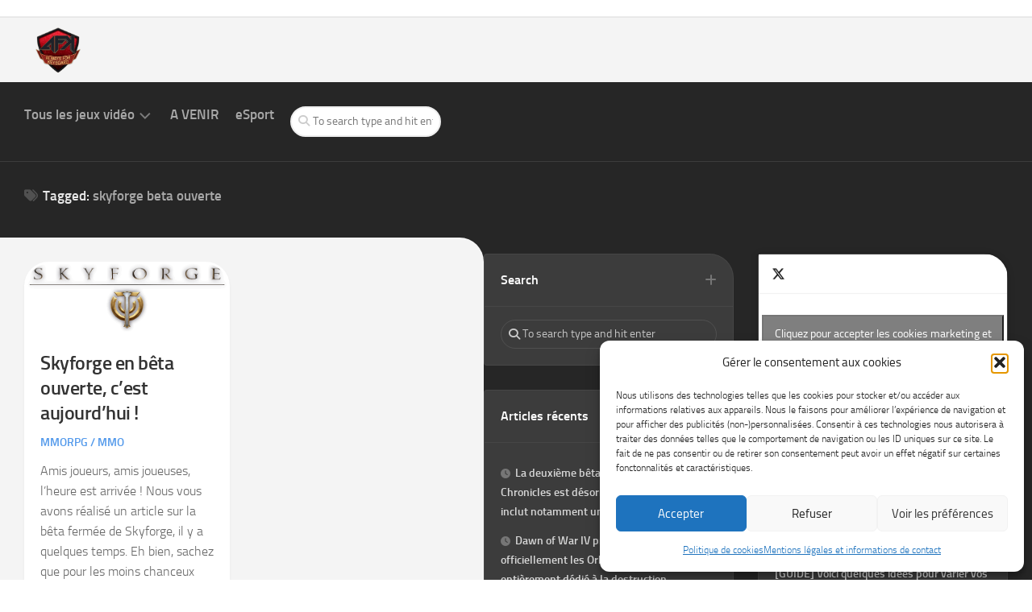

--- FILE ---
content_type: text/html; charset=UTF-8
request_url: https://www.alwaysforkeyboard.com/tag/skyforge-beta-ouverte/
body_size: 63227
content:
<!-- This page is cached by the Hummingbird Performance plugin v3.19.0 - https://wordpress.org/plugins/hummingbird-performance/. --><!DOCTYPE html> 
<html class="no-js" lang="fr-FR">

<head>
	<meta charset="UTF-8">
	<meta name="viewport" content="width=device-width, initial-scale=1.0">
	<link rel="profile" href="https://gmpg.org/xfn/11">
		
	<meta name='robots' content='noindex, follow' />
<script>document.documentElement.className = document.documentElement.className.replace("no-js","js");</script>

	<!-- This site is optimized with the Yoast SEO plugin v26.8 - https://yoast.com/product/yoast-seo-wordpress/ -->
	<title>skyforge beta ouverte - Always For Keyboard</title><link rel="preload" as="style" href="https://fonts.googleapis.com/css?family=Titillium%20Web:400,400italic,300italic,300,600&subset=latin%2Clatin-ext&display=swap" /><link rel="stylesheet" href="https://fonts.googleapis.com/css?family=Titillium%20Web:400,400italic,300italic,300,600&subset=latin%2Clatin-ext&display=swap" media="print" onload="this.media='all'" /><noscript><link rel="stylesheet" href="https://fonts.googleapis.com/css?family=Titillium%20Web:400,400italic,300italic,300,600&subset=latin%2Clatin-ext&display=swap" /></noscript>
	<meta property="og:locale" content="fr_FR" />
	<meta property="og:type" content="article" />
	<meta property="og:title" content="skyforge beta ouverte - Always For Keyboard" />
	<meta property="og:url" content="https://www.alwaysforkeyboard.com/tag/skyforge-beta-ouverte/" />
	<meta property="og:site_name" content="Always For Keyboard" />
	<meta property="og:image" content="https://www.alwaysforkeyboard.com/wp-content/uploads/2015/07/afk_app_1.jpg" />
	<meta property="og:image:width" content="1600" />
	<meta property="og:image:height" content="1200" />
	<meta property="og:image:type" content="image/jpeg" />
	<meta name="twitter:card" content="summary_large_image" />
	<meta name="twitter:site" content="@aforkeyboard" />
	<script type="application/ld+json" class="yoast-schema-graph">{"@context":"https://schema.org","@graph":[{"@type":"CollectionPage","@id":"https://www.alwaysforkeyboard.com/tag/skyforge-beta-ouverte/","url":"https://www.alwaysforkeyboard.com/tag/skyforge-beta-ouverte/","name":"skyforge beta ouverte - Always For Keyboard","isPartOf":{"@id":"https://www.alwaysforkeyboard.com/#website"},"primaryImageOfPage":{"@id":"https://www.alwaysforkeyboard.com/tag/skyforge-beta-ouverte/#primaryimage"},"image":{"@id":"https://www.alwaysforkeyboard.com/tag/skyforge-beta-ouverte/#primaryimage"},"thumbnailUrl":"https://www.alwaysforkeyboard.com/wp-content/uploads/2015/03/logo.png","breadcrumb":{"@id":"https://www.alwaysforkeyboard.com/tag/skyforge-beta-ouverte/#breadcrumb"},"inLanguage":"fr-FR"},{"@type":"ImageObject","inLanguage":"fr-FR","@id":"https://www.alwaysforkeyboard.com/tag/skyforge-beta-ouverte/#primaryimage","url":"https://www.alwaysforkeyboard.com/wp-content/uploads/2015/03/logo.png","contentUrl":"https://www.alwaysforkeyboard.com/wp-content/uploads/2015/03/logo.png","width":613,"height":211},{"@type":"BreadcrumbList","@id":"https://www.alwaysforkeyboard.com/tag/skyforge-beta-ouverte/#breadcrumb","itemListElement":[{"@type":"ListItem","position":1,"name":"Accueil","item":"https://www.alwaysforkeyboard.com/"},{"@type":"ListItem","position":2,"name":"skyforge beta ouverte"}]},{"@type":"WebSite","@id":"https://www.alwaysforkeyboard.com/#website","url":"https://www.alwaysforkeyboard.com/","name":"Always For Keyboard","description":"Nouveautés, reviews, interviews, dossiers, guides et plus encore !","publisher":{"@id":"https://www.alwaysforkeyboard.com/#organization"},"potentialAction":[{"@type":"SearchAction","target":{"@type":"EntryPoint","urlTemplate":"https://www.alwaysforkeyboard.com/?s={search_term_string}"},"query-input":{"@type":"PropertyValueSpecification","valueRequired":true,"valueName":"search_term_string"}}],"inLanguage":"fr-FR"},{"@type":"Organization","@id":"https://www.alwaysforkeyboard.com/#organization","name":"Always For Keyboard","alternateName":"AFK","url":"https://www.alwaysforkeyboard.com/","logo":{"@type":"ImageObject","inLanguage":"fr-FR","@id":"https://www.alwaysforkeyboard.com/#/schema/logo/image/","url":"https://www.alwaysforkeyboard.com/wp-content/uploads/2013/04/afk_webtv-logo_HD.png","contentUrl":"https://www.alwaysforkeyboard.com/wp-content/uploads/2013/04/afk_webtv-logo_HD.png","width":945,"height":945,"caption":"Always For Keyboard"},"image":{"@id":"https://www.alwaysforkeyboard.com/#/schema/logo/image/"},"sameAs":["https://www.facebook.com/alwaysforkeyboard/","https://x.com/aforkeyboard"]}]}</script>
	<!-- / Yoast SEO plugin. -->


<link rel='dns-prefetch' href='//secure.gravatar.com' />
<link rel='dns-prefetch' href='//www.googletagmanager.com' />
<link rel='dns-prefetch' href='//stats.wp.com' />
<link rel='dns-prefetch' href='//fonts.googleapis.com' />
<link rel='dns-prefetch' href='//v0.wordpress.com' />
<link rel='dns-prefetch' href='//jetpack.wordpress.com' />
<link rel='dns-prefetch' href='//s0.wp.com' />
<link rel='dns-prefetch' href='//public-api.wordpress.com' />
<link rel='dns-prefetch' href='//0.gravatar.com' />
<link rel='dns-prefetch' href='//1.gravatar.com' />
<link rel='dns-prefetch' href='//2.gravatar.com' />
<link rel='dns-prefetch' href='//pagead2.googlesyndication.com' />
<link rel='dns-prefetch' href='//fundingchoicesmessages.google.com' />
<link href='https://fonts.googleapis.com' rel='preconnect' />
<link href='//fonts.gstatic.com' crossorigin='' rel='preconnect' />
<style id='wp-img-auto-sizes-contain-inline-css' type='text/css'>
img:is([sizes=auto i],[sizes^="auto," i]){contain-intrinsic-size:3000px 1500px}
/*# sourceURL=wp-img-auto-sizes-contain-inline-css */
</style>
<style id='classic-theme-styles-inline-css' type='text/css'>
/*! This file is auto-generated */
.wp-block-button__link{color:#fff;background-color:#32373c;border-radius:9999px;box-shadow:none;text-decoration:none;padding:calc(.667em + 2px) calc(1.333em + 2px);font-size:1.125em}.wp-block-file__button{background:#32373c;color:#fff;text-decoration:none}
/*# sourceURL=/wp-includes/css/classic-themes.min.css */
</style>

<style id='jetpack_facebook_likebox-inline-css' type='text/css'>
.widget_facebook_likebox {
	overflow: hidden;
}

/*# sourceURL=https://www.alwaysforkeyboard.com/wp-content/plugins/jetpack/modules/widgets/facebook-likebox/style.css */
</style>
<script type="text/javascript" src="https://www.alwaysforkeyboard.com/wp-includes/js/jquery/jquery.min.js" id="jquery-core-js"></script>
<script type='text/javascript' src='https://www.alwaysforkeyboard.com/wp-content/themes/magaziner/js/jquery.flexslider.min.js?m=1710230360'></script>

<!-- Extrait de code de la balise Google (gtag.js) ajouté par Site Kit -->
<!-- Extrait Google Analytics ajouté par Site Kit -->
<script type="text/javascript" src="https://www.googletagmanager.com/gtag/js?id=GT-WPDCKTK" id="google_gtagjs-js" async></script>
<script type="text/javascript" id="google_gtagjs-js-after">
/* <![CDATA[ */
window.dataLayer = window.dataLayer || [];function gtag(){dataLayer.push(arguments);}
gtag("set","linker",{"domains":["www.alwaysforkeyboard.com"]});
gtag("js", new Date());
gtag("set", "developer_id.dZTNiMT", true);
gtag("config", "GT-WPDCKTK");
//# sourceURL=google_gtagjs-js-after
/* ]]> */
</script>
<link rel="https://api.w.org/" href="https://www.alwaysforkeyboard.com/wp-json/" /><link rel="alternate" title="JSON" type="application/json" href="https://www.alwaysforkeyboard.com/wp-json/wp/v2/tags/799" /><meta name="generator" content="Site Kit by Google 1.171.0" />	<style>img#wpstats{display:none}</style>
					<style>.cmplz-hidden {
					display: none !important;
				}</style>
<!-- Balises Meta Google AdSense ajoutées par Site Kit -->
<meta name="google-adsense-platform-account" content="ca-host-pub-2644536267352236">
<meta name="google-adsense-platform-domain" content="sitekit.withgoogle.com">
<!-- Fin des balises Meta End Google AdSense ajoutées par Site Kit -->
<style type="text/css">.recentcomments a{display:inline !important;padding:0 !important;margin:0 !important;}</style><!-- Aucune version AMP HTML n&#039;est disponible pour cette URL. -->
<!-- Extrait Google AdSense ajouté par Site Kit -->
<script type="text/javascript" async="async" src="https://pagead2.googlesyndication.com/pagead/js/adsbygoogle.js?client=ca-pub-5529538784527192&amp;host=ca-host-pub-2644536267352236" crossorigin="anonymous"></script>

<!-- End Google AdSense snippet added by Site Kit -->

<!-- Google AdSense Ad Blocking Recovery snippet added by Site Kit -->
<script async src="https://fundingchoicesmessages.google.com/i/pub-5529538784527192?ers=1" nonce="KOW24pGZ2ABtyOgAGtVb2A"></script><script nonce="KOW24pGZ2ABtyOgAGtVb2A">(function() {function signalGooglefcPresent() {if (!window.frames['googlefcPresent']) {if (document.body) {const iframe = document.createElement('iframe'); iframe.style = 'width: 0; height: 0; border: none; z-index: -1000; left: -1000px; top: -1000px;'; iframe.style.display = 'none'; iframe.name = 'googlefcPresent'; document.body.appendChild(iframe);} else {setTimeout(signalGooglefcPresent, 0);}}}signalGooglefcPresent();})();</script>
<!-- End Google AdSense Ad Blocking Recovery snippet added by Site Kit -->

<!-- Extrait Google AdSense de protection contre les erreurs Incitation à réautoriser les annonces ajouté par Site Kit -->
<script>(function(){'use strict';function aa(a){var b=0;return function(){return b<a.length?{done:!1,value:a[b++]}:{done:!0}}}var ba="function"==typeof Object.defineProperties?Object.defineProperty:function(a,b,c){if(a==Array.prototype||a==Object.prototype)return a;a[b]=c.value;return a};
function ca(a){a=["object"==typeof globalThis&&globalThis,a,"object"==typeof window&&window,"object"==typeof self&&self,"object"==typeof global&&global];for(var b=0;b<a.length;++b){var c=a[b];if(c&&c.Math==Math)return c}throw Error("Cannot find global object");}var da=ca(this);function k(a,b){if(b)a:{var c=da;a=a.split(".");for(var d=0;d<a.length-1;d++){var e=a[d];if(!(e in c))break a;c=c[e]}a=a[a.length-1];d=c[a];b=b(d);b!=d&&null!=b&&ba(c,a,{configurable:!0,writable:!0,value:b})}}
function ea(a){return a.raw=a}function m(a){var b="undefined"!=typeof Symbol&&Symbol.iterator&&a[Symbol.iterator];if(b)return b.call(a);if("number"==typeof a.length)return{next:aa(a)};throw Error(String(a)+" is not an iterable or ArrayLike");}function fa(a){for(var b,c=[];!(b=a.next()).done;)c.push(b.value);return c}var ha="function"==typeof Object.create?Object.create:function(a){function b(){}b.prototype=a;return new b},n;
if("function"==typeof Object.setPrototypeOf)n=Object.setPrototypeOf;else{var q;a:{var ia={a:!0},ja={};try{ja.__proto__=ia;q=ja.a;break a}catch(a){}q=!1}n=q?function(a,b){a.__proto__=b;if(a.__proto__!==b)throw new TypeError(a+" is not extensible");return a}:null}var ka=n;
function r(a,b){a.prototype=ha(b.prototype);a.prototype.constructor=a;if(ka)ka(a,b);else for(var c in b)if("prototype"!=c)if(Object.defineProperties){var d=Object.getOwnPropertyDescriptor(b,c);d&&Object.defineProperty(a,c,d)}else a[c]=b[c];a.A=b.prototype}function la(){for(var a=Number(this),b=[],c=a;c<arguments.length;c++)b[c-a]=arguments[c];return b}k("Number.MAX_SAFE_INTEGER",function(){return 9007199254740991});
k("Number.isFinite",function(a){return a?a:function(b){return"number"!==typeof b?!1:!isNaN(b)&&Infinity!==b&&-Infinity!==b}});k("Number.isInteger",function(a){return a?a:function(b){return Number.isFinite(b)?b===Math.floor(b):!1}});k("Number.isSafeInteger",function(a){return a?a:function(b){return Number.isInteger(b)&&Math.abs(b)<=Number.MAX_SAFE_INTEGER}});
k("Math.trunc",function(a){return a?a:function(b){b=Number(b);if(isNaN(b)||Infinity===b||-Infinity===b||0===b)return b;var c=Math.floor(Math.abs(b));return 0>b?-c:c}});k("Object.is",function(a){return a?a:function(b,c){return b===c?0!==b||1/b===1/c:b!==b&&c!==c}});k("Array.prototype.includes",function(a){return a?a:function(b,c){var d=this;d instanceof String&&(d=String(d));var e=d.length;c=c||0;for(0>c&&(c=Math.max(c+e,0));c<e;c++){var f=d[c];if(f===b||Object.is(f,b))return!0}return!1}});
k("String.prototype.includes",function(a){return a?a:function(b,c){if(null==this)throw new TypeError("The 'this' value for String.prototype.includes must not be null or undefined");if(b instanceof RegExp)throw new TypeError("First argument to String.prototype.includes must not be a regular expression");return-1!==this.indexOf(b,c||0)}});/*

 Copyright The Closure Library Authors.
 SPDX-License-Identifier: Apache-2.0
*/
var t=this||self;function v(a){return a};var w,x;a:{for(var ma=["CLOSURE_FLAGS"],y=t,z=0;z<ma.length;z++)if(y=y[ma[z]],null==y){x=null;break a}x=y}var na=x&&x[610401301];w=null!=na?na:!1;var A,oa=t.navigator;A=oa?oa.userAgentData||null:null;function B(a){return w?A?A.brands.some(function(b){return(b=b.brand)&&-1!=b.indexOf(a)}):!1:!1}function C(a){var b;a:{if(b=t.navigator)if(b=b.userAgent)break a;b=""}return-1!=b.indexOf(a)};function D(){return w?!!A&&0<A.brands.length:!1}function E(){return D()?B("Chromium"):(C("Chrome")||C("CriOS"))&&!(D()?0:C("Edge"))||C("Silk")};var pa=D()?!1:C("Trident")||C("MSIE");!C("Android")||E();E();C("Safari")&&(E()||(D()?0:C("Coast"))||(D()?0:C("Opera"))||(D()?0:C("Edge"))||(D()?B("Microsoft Edge"):C("Edg/"))||D()&&B("Opera"));var qa={},F=null;var ra="undefined"!==typeof Uint8Array,sa=!pa&&"function"===typeof btoa;function G(){return"function"===typeof BigInt};var H=0,I=0;function ta(a){var b=0>a;a=Math.abs(a);var c=a>>>0;a=Math.floor((a-c)/4294967296);b&&(c=m(ua(c,a)),b=c.next().value,a=c.next().value,c=b);H=c>>>0;I=a>>>0}function va(a,b){b>>>=0;a>>>=0;if(2097151>=b)var c=""+(4294967296*b+a);else G()?c=""+(BigInt(b)<<BigInt(32)|BigInt(a)):(c=(a>>>24|b<<8)&16777215,b=b>>16&65535,a=(a&16777215)+6777216*c+6710656*b,c+=8147497*b,b*=2,1E7<=a&&(c+=Math.floor(a/1E7),a%=1E7),1E7<=c&&(b+=Math.floor(c/1E7),c%=1E7),c=b+wa(c)+wa(a));return c}
function wa(a){a=String(a);return"0000000".slice(a.length)+a}function ua(a,b){b=~b;a?a=~a+1:b+=1;return[a,b]};var J;J="function"===typeof Symbol&&"symbol"===typeof Symbol()?Symbol():void 0;var xa=J?function(a,b){a[J]|=b}:function(a,b){void 0!==a.g?a.g|=b:Object.defineProperties(a,{g:{value:b,configurable:!0,writable:!0,enumerable:!1}})},K=J?function(a){return a[J]|0}:function(a){return a.g|0},L=J?function(a){return a[J]}:function(a){return a.g},M=J?function(a,b){a[J]=b;return a}:function(a,b){void 0!==a.g?a.g=b:Object.defineProperties(a,{g:{value:b,configurable:!0,writable:!0,enumerable:!1}});return a};function ya(a,b){M(b,(a|0)&-14591)}function za(a,b){M(b,(a|34)&-14557)}
function Aa(a){a=a>>14&1023;return 0===a?536870912:a};var N={},Ba={};function Ca(a){return!(!a||"object"!==typeof a||a.g!==Ba)}function Da(a){return null!==a&&"object"===typeof a&&!Array.isArray(a)&&a.constructor===Object}function P(a,b,c){if(!Array.isArray(a)||a.length)return!1;var d=K(a);if(d&1)return!0;if(!(b&&(Array.isArray(b)?b.includes(c):b.has(c))))return!1;M(a,d|1);return!0}Object.freeze(new function(){});Object.freeze(new function(){});var Ea=/^-?([1-9][0-9]*|0)(\.[0-9]+)?$/;var Q;function Fa(a,b){Q=b;a=new a(b);Q=void 0;return a}
function R(a,b,c){null==a&&(a=Q);Q=void 0;if(null==a){var d=96;c?(a=[c],d|=512):a=[];b&&(d=d&-16760833|(b&1023)<<14)}else{if(!Array.isArray(a))throw Error();d=K(a);if(d&64)return a;d|=64;if(c&&(d|=512,c!==a[0]))throw Error();a:{c=a;var e=c.length;if(e){var f=e-1;if(Da(c[f])){d|=256;b=f-(+!!(d&512)-1);if(1024<=b)throw Error();d=d&-16760833|(b&1023)<<14;break a}}if(b){b=Math.max(b,e-(+!!(d&512)-1));if(1024<b)throw Error();d=d&-16760833|(b&1023)<<14}}}M(a,d);return a};function Ga(a){switch(typeof a){case "number":return isFinite(a)?a:String(a);case "boolean":return a?1:0;case "object":if(a)if(Array.isArray(a)){if(P(a,void 0,0))return}else if(ra&&null!=a&&a instanceof Uint8Array){if(sa){for(var b="",c=0,d=a.length-10240;c<d;)b+=String.fromCharCode.apply(null,a.subarray(c,c+=10240));b+=String.fromCharCode.apply(null,c?a.subarray(c):a);a=btoa(b)}else{void 0===b&&(b=0);if(!F){F={};c="ABCDEFGHIJKLMNOPQRSTUVWXYZabcdefghijklmnopqrstuvwxyz0123456789".split("");d=["+/=",
"+/","-_=","-_.","-_"];for(var e=0;5>e;e++){var f=c.concat(d[e].split(""));qa[e]=f;for(var g=0;g<f.length;g++){var h=f[g];void 0===F[h]&&(F[h]=g)}}}b=qa[b];c=Array(Math.floor(a.length/3));d=b[64]||"";for(e=f=0;f<a.length-2;f+=3){var l=a[f],p=a[f+1];h=a[f+2];g=b[l>>2];l=b[(l&3)<<4|p>>4];p=b[(p&15)<<2|h>>6];h=b[h&63];c[e++]=g+l+p+h}g=0;h=d;switch(a.length-f){case 2:g=a[f+1],h=b[(g&15)<<2]||d;case 1:a=a[f],c[e]=b[a>>2]+b[(a&3)<<4|g>>4]+h+d}a=c.join("")}return a}}return a};function Ha(a,b,c){a=Array.prototype.slice.call(a);var d=a.length,e=b&256?a[d-1]:void 0;d+=e?-1:0;for(b=b&512?1:0;b<d;b++)a[b]=c(a[b]);if(e){b=a[b]={};for(var f in e)Object.prototype.hasOwnProperty.call(e,f)&&(b[f]=c(e[f]))}return a}function Ia(a,b,c,d,e){if(null!=a){if(Array.isArray(a))a=P(a,void 0,0)?void 0:e&&K(a)&2?a:Ja(a,b,c,void 0!==d,e);else if(Da(a)){var f={},g;for(g in a)Object.prototype.hasOwnProperty.call(a,g)&&(f[g]=Ia(a[g],b,c,d,e));a=f}else a=b(a,d);return a}}
function Ja(a,b,c,d,e){var f=d||c?K(a):0;d=d?!!(f&32):void 0;a=Array.prototype.slice.call(a);for(var g=0;g<a.length;g++)a[g]=Ia(a[g],b,c,d,e);c&&c(f,a);return a}function Ka(a){return a.s===N?a.toJSON():Ga(a)};function La(a,b,c){c=void 0===c?za:c;if(null!=a){if(ra&&a instanceof Uint8Array)return b?a:new Uint8Array(a);if(Array.isArray(a)){var d=K(a);if(d&2)return a;b&&(b=0===d||!!(d&32)&&!(d&64||!(d&16)));return b?M(a,(d|34)&-12293):Ja(a,La,d&4?za:c,!0,!0)}a.s===N&&(c=a.h,d=L(c),a=d&2?a:Fa(a.constructor,Ma(c,d,!0)));return a}}function Ma(a,b,c){var d=c||b&2?za:ya,e=!!(b&32);a=Ha(a,b,function(f){return La(f,e,d)});xa(a,32|(c?2:0));return a};function Na(a,b){a=a.h;return Oa(a,L(a),b)}function Oa(a,b,c,d){if(-1===c)return null;if(c>=Aa(b)){if(b&256)return a[a.length-1][c]}else{var e=a.length;if(d&&b&256&&(d=a[e-1][c],null!=d))return d;b=c+(+!!(b&512)-1);if(b<e)return a[b]}}function Pa(a,b,c,d,e){var f=Aa(b);if(c>=f||e){var g=b;if(b&256)e=a[a.length-1];else{if(null==d)return;e=a[f+(+!!(b&512)-1)]={};g|=256}e[c]=d;c<f&&(a[c+(+!!(b&512)-1)]=void 0);g!==b&&M(a,g)}else a[c+(+!!(b&512)-1)]=d,b&256&&(a=a[a.length-1],c in a&&delete a[c])}
function Qa(a,b){var c=Ra;var d=void 0===d?!1:d;var e=a.h;var f=L(e),g=Oa(e,f,b,d);if(null!=g&&"object"===typeof g&&g.s===N)c=g;else if(Array.isArray(g)){var h=K(g),l=h;0===l&&(l|=f&32);l|=f&2;l!==h&&M(g,l);c=new c(g)}else c=void 0;c!==g&&null!=c&&Pa(e,f,b,c,d);e=c;if(null==e)return e;a=a.h;f=L(a);f&2||(g=e,c=g.h,h=L(c),g=h&2?Fa(g.constructor,Ma(c,h,!1)):g,g!==e&&(e=g,Pa(a,f,b,e,d)));return e}function Sa(a,b){a=Na(a,b);return null==a||"string"===typeof a?a:void 0}
function Ta(a,b){var c=void 0===c?0:c;a=Na(a,b);if(null!=a)if(b=typeof a,"number"===b?Number.isFinite(a):"string"!==b?0:Ea.test(a))if("number"===typeof a){if(a=Math.trunc(a),!Number.isSafeInteger(a)){ta(a);b=H;var d=I;if(a=d&2147483648)b=~b+1>>>0,d=~d>>>0,0==b&&(d=d+1>>>0);b=4294967296*d+(b>>>0);a=a?-b:b}}else if(b=Math.trunc(Number(a)),Number.isSafeInteger(b))a=String(b);else{if(b=a.indexOf("."),-1!==b&&(a=a.substring(0,b)),!("-"===a[0]?20>a.length||20===a.length&&-922337<Number(a.substring(0,7)):
19>a.length||19===a.length&&922337>Number(a.substring(0,6)))){if(16>a.length)ta(Number(a));else if(G())a=BigInt(a),H=Number(a&BigInt(4294967295))>>>0,I=Number(a>>BigInt(32)&BigInt(4294967295));else{b=+("-"===a[0]);I=H=0;d=a.length;for(var e=b,f=(d-b)%6+b;f<=d;e=f,f+=6)e=Number(a.slice(e,f)),I*=1E6,H=1E6*H+e,4294967296<=H&&(I+=Math.trunc(H/4294967296),I>>>=0,H>>>=0);b&&(b=m(ua(H,I)),a=b.next().value,b=b.next().value,H=a,I=b)}a=H;b=I;b&2147483648?G()?a=""+(BigInt(b|0)<<BigInt(32)|BigInt(a>>>0)):(b=
m(ua(a,b)),a=b.next().value,b=b.next().value,a="-"+va(a,b)):a=va(a,b)}}else a=void 0;return null!=a?a:c}function S(a,b){a=Sa(a,b);return null!=a?a:""};function T(a,b,c){this.h=R(a,b,c)}T.prototype.toJSON=function(){return Ua(this,Ja(this.h,Ka,void 0,void 0,!1),!0)};T.prototype.s=N;T.prototype.toString=function(){return Ua(this,this.h,!1).toString()};
function Ua(a,b,c){var d=a.constructor.v,e=L(c?a.h:b);a=b.length;if(!a)return b;var f;if(Da(c=b[a-1])){a:{var g=c;var h={},l=!1,p;for(p in g)if(Object.prototype.hasOwnProperty.call(g,p)){var u=g[p];if(Array.isArray(u)){var jb=u;if(P(u,d,+p)||Ca(u)&&0===u.size)u=null;u!=jb&&(l=!0)}null!=u?h[p]=u:l=!0}if(l){for(var O in h){g=h;break a}g=null}}g!=c&&(f=!0);a--}for(p=+!!(e&512)-1;0<a;a--){O=a-1;c=b[O];O-=p;if(!(null==c||P(c,d,O)||Ca(c)&&0===c.size))break;var kb=!0}if(!f&&!kb)return b;b=Array.prototype.slice.call(b,
0,a);g&&b.push(g);return b};function Va(a){return function(b){if(null==b||""==b)b=new a;else{b=JSON.parse(b);if(!Array.isArray(b))throw Error(void 0);xa(b,32);b=Fa(a,b)}return b}};function Wa(a){this.h=R(a)}r(Wa,T);var Xa=Va(Wa);var U;function V(a){this.g=a}V.prototype.toString=function(){return this.g+""};var Ya={};function Za(a){if(void 0===U){var b=null;var c=t.trustedTypes;if(c&&c.createPolicy){try{b=c.createPolicy("goog#html",{createHTML:v,createScript:v,createScriptURL:v})}catch(d){t.console&&t.console.error(d.message)}U=b}else U=b}a=(b=U)?b.createScriptURL(a):a;return new V(a,Ya)};function $a(){return Math.floor(2147483648*Math.random()).toString(36)+Math.abs(Math.floor(2147483648*Math.random())^Date.now()).toString(36)};function ab(a,b){b=String(b);"application/xhtml+xml"===a.contentType&&(b=b.toLowerCase());return a.createElement(b)}function bb(a){this.g=a||t.document||document};/*

 SPDX-License-Identifier: Apache-2.0
*/
function cb(a,b){a.src=b instanceof V&&b.constructor===V?b.g:"type_error:TrustedResourceUrl";var c,d;(c=(b=null==(d=(c=(a.ownerDocument&&a.ownerDocument.defaultView||window).document).querySelector)?void 0:d.call(c,"script[nonce]"))?b.nonce||b.getAttribute("nonce")||"":"")&&a.setAttribute("nonce",c)};function db(a){a=void 0===a?document:a;return a.createElement("script")};function eb(a,b,c,d,e,f){try{var g=a.g,h=db(g);h.async=!0;cb(h,b);g.head.appendChild(h);h.addEventListener("load",function(){e();d&&g.head.removeChild(h)});h.addEventListener("error",function(){0<c?eb(a,b,c-1,d,e,f):(d&&g.head.removeChild(h),f())})}catch(l){f()}};var fb=t.atob("aHR0cHM6Ly93d3cuZ3N0YXRpYy5jb20vaW1hZ2VzL2ljb25zL21hdGVyaWFsL3N5c3RlbS8xeC93YXJuaW5nX2FtYmVyXzI0ZHAucG5n"),gb=t.atob("WW91IGFyZSBzZWVpbmcgdGhpcyBtZXNzYWdlIGJlY2F1c2UgYWQgb3Igc2NyaXB0IGJsb2NraW5nIHNvZnR3YXJlIGlzIGludGVyZmVyaW5nIHdpdGggdGhpcyBwYWdlLg=="),hb=t.atob("RGlzYWJsZSBhbnkgYWQgb3Igc2NyaXB0IGJsb2NraW5nIHNvZnR3YXJlLCB0aGVuIHJlbG9hZCB0aGlzIHBhZ2Uu");function ib(a,b,c){this.i=a;this.u=b;this.o=c;this.g=null;this.j=[];this.m=!1;this.l=new bb(this.i)}
function lb(a){if(a.i.body&&!a.m){var b=function(){mb(a);t.setTimeout(function(){nb(a,3)},50)};eb(a.l,a.u,2,!0,function(){t[a.o]||b()},b);a.m=!0}}
function mb(a){for(var b=W(1,5),c=0;c<b;c++){var d=X(a);a.i.body.appendChild(d);a.j.push(d)}b=X(a);b.style.bottom="0";b.style.left="0";b.style.position="fixed";b.style.width=W(100,110).toString()+"%";b.style.zIndex=W(2147483544,2147483644).toString();b.style.backgroundColor=ob(249,259,242,252,219,229);b.style.boxShadow="0 0 12px #888";b.style.color=ob(0,10,0,10,0,10);b.style.display="flex";b.style.justifyContent="center";b.style.fontFamily="Roboto, Arial";c=X(a);c.style.width=W(80,85).toString()+
"%";c.style.maxWidth=W(750,775).toString()+"px";c.style.margin="24px";c.style.display="flex";c.style.alignItems="flex-start";c.style.justifyContent="center";d=ab(a.l.g,"IMG");d.className=$a();d.src=fb;d.alt="Warning icon";d.style.height="24px";d.style.width="24px";d.style.paddingRight="16px";var e=X(a),f=X(a);f.style.fontWeight="bold";f.textContent=gb;var g=X(a);g.textContent=hb;Y(a,e,f);Y(a,e,g);Y(a,c,d);Y(a,c,e);Y(a,b,c);a.g=b;a.i.body.appendChild(a.g);b=W(1,5);for(c=0;c<b;c++)d=X(a),a.i.body.appendChild(d),
a.j.push(d)}function Y(a,b,c){for(var d=W(1,5),e=0;e<d;e++){var f=X(a);b.appendChild(f)}b.appendChild(c);c=W(1,5);for(d=0;d<c;d++)e=X(a),b.appendChild(e)}function W(a,b){return Math.floor(a+Math.random()*(b-a))}function ob(a,b,c,d,e,f){return"rgb("+W(Math.max(a,0),Math.min(b,255)).toString()+","+W(Math.max(c,0),Math.min(d,255)).toString()+","+W(Math.max(e,0),Math.min(f,255)).toString()+")"}function X(a){a=ab(a.l.g,"DIV");a.className=$a();return a}
function nb(a,b){0>=b||null!=a.g&&0!==a.g.offsetHeight&&0!==a.g.offsetWidth||(pb(a),mb(a),t.setTimeout(function(){nb(a,b-1)},50))}function pb(a){for(var b=m(a.j),c=b.next();!c.done;c=b.next())(c=c.value)&&c.parentNode&&c.parentNode.removeChild(c);a.j=[];(b=a.g)&&b.parentNode&&b.parentNode.removeChild(b);a.g=null};function qb(a,b,c,d,e){function f(l){document.body?g(document.body):0<l?t.setTimeout(function(){f(l-1)},e):b()}function g(l){l.appendChild(h);t.setTimeout(function(){h?(0!==h.offsetHeight&&0!==h.offsetWidth?b():a(),h.parentNode&&h.parentNode.removeChild(h)):a()},d)}var h=rb(c);f(3)}function rb(a){var b=document.createElement("div");b.className=a;b.style.width="1px";b.style.height="1px";b.style.position="absolute";b.style.left="-10000px";b.style.top="-10000px";b.style.zIndex="-10000";return b};function Ra(a){this.h=R(a)}r(Ra,T);function sb(a){this.h=R(a)}r(sb,T);var tb=Va(sb);function ub(a){var b=la.apply(1,arguments);if(0===b.length)return Za(a[0]);for(var c=a[0],d=0;d<b.length;d++)c+=encodeURIComponent(b[d])+a[d+1];return Za(c)};function vb(a){if(!a)return null;a=Sa(a,4);var b;null===a||void 0===a?b=null:b=Za(a);return b};var wb=ea([""]),xb=ea([""]);function yb(a,b){this.m=a;this.o=new bb(a.document);this.g=b;this.j=S(this.g,1);this.u=vb(Qa(this.g,2))||ub(wb);this.i=!1;b=vb(Qa(this.g,13))||ub(xb);this.l=new ib(a.document,b,S(this.g,12))}yb.prototype.start=function(){zb(this)};
function zb(a){Ab(a);eb(a.o,a.u,3,!1,function(){a:{var b=a.j;var c=t.btoa(b);if(c=t[c]){try{var d=Xa(t.atob(c))}catch(e){b=!1;break a}b=b===Sa(d,1)}else b=!1}b?Z(a,S(a.g,14)):(Z(a,S(a.g,8)),lb(a.l))},function(){qb(function(){Z(a,S(a.g,7));lb(a.l)},function(){return Z(a,S(a.g,6))},S(a.g,9),Ta(a.g,10),Ta(a.g,11))})}function Z(a,b){a.i||(a.i=!0,a=new a.m.XMLHttpRequest,a.open("GET",b,!0),a.send())}function Ab(a){var b=t.btoa(a.j);a.m[b]&&Z(a,S(a.g,5))};(function(a,b){t[a]=function(){var c=la.apply(0,arguments);t[a]=function(){};b.call.apply(b,[null].concat(c instanceof Array?c:fa(m(c))))}})("__h82AlnkH6D91__",function(a){"function"===typeof window.atob&&(new yb(window,tb(window.atob(a)))).start()});}).call(this);

window.__h82AlnkH6D91__("[base64]/[base64]/[base64]/[base64]");</script>
<!-- Extrait de fin Google AdSense de protection contre les erreurs Incitation à réautoriser les annonces ajouté par Site Kit -->
<script data-ad-client="ca-pub-5529538784527192" async src="https://pagead2.googlesyndication.com/pagead/js/adsbygoogle.js"></script>
<!-- End Quantcast Choice. Consent Manager Tag v2.0 (for TCF 2.0) -->
<script type="application/ld+json">{"@context":"https://schema.org","@type":"Organization","name":"Always For Keyboard","url":"https://www.alwaysforkeyboard.com/","sameAs":["https://x.com/AForKeyboard","https://www.facebook.com/alwaysforkeyboard","https://www.youtube.com/@afktv7142"],"member":[{"@type":"Person","name":"Lothan","jobTitle":"Rédacteur en chef","url":"https://www.alwaysforkeyboard.com/author/emilio/"},{"@type":"Person","name":"Norco","jobTitle":"Rédacteur","url":"https://www.alwaysforkeyboard.com/author/norco/"},{"@type":"Person","name":"Faëlyan","jobTitle":"Rédactrice","url":"https://www.alwaysforkeyboard.com/author/faelyan/"},{"@type":"Person","name":"Saphiro","jobTitle":"Streameur et mascotte"},{"@type":"Person","name":"Tanouki","jobTitle":"Streameur et rédacteur","url":"https://www.alwaysforkeyboard.com/author/tannousan/"},{"@type":"Person","name":"Florage","jobTitle":"Rédacteur","url":"https://www.alwaysforkeyboard.com/author/florage/"}]}</script>
<link rel="icon" href="https://www.alwaysforkeyboard.com/wp-content/uploads/2013/04/cropped-cropped-afk_webtv-logo_HD-150x150.png" sizes="32x32" />
<link rel="icon" href="https://www.alwaysforkeyboard.com/wp-content/uploads/2013/04/cropped-cropped-afk_webtv-logo_HD.png" sizes="192x192" />
<link rel="apple-touch-icon" href="https://www.alwaysforkeyboard.com/wp-content/uploads/2013/04/cropped-cropped-afk_webtv-logo_HD.png" />
<meta name="msapplication-TileImage" content="https://www.alwaysforkeyboard.com/wp-content/uploads/2013/04/cropped-cropped-afk_webtv-logo_HD.png" />
<style id="kirki-inline-styles"></style><style type="text/css">/**handles:cmplz-general,chld_thm_cfg_parent,magaziner-style,magaziner-responsive,magaziner-font-awesome**/
.cmplz-video.cmplz-iframe-styles{background-color:transparent}.cmplz-video.cmplz-hidden{visibility:hidden !important}.cmplz-blocked-content-notice{display:none}.cmplz-placeholder-parent{height:inherit}.cmplz-optin .cmplz-blocked-content-container .cmplz-blocked-content-notice,.cmplz-optin .cmplz-wp-video .cmplz-blocked-content-notice,.cmplz-optout .cmplz-blocked-content-container .cmplz-blocked-content-notice,.cmplz-optout .cmplz-wp-video .cmplz-blocked-content-notice{display:block}.cmplz-blocked-content-container,.cmplz-wp-video{animation-name:cmplz-fadein;animation-duration:600ms;background:#FFF;border:0;border-radius:3px;box-shadow:0 0 1px 0 rgba(0,0,0,0.5),0 1px 10px 0 rgba(0,0,0,0.15);display:flex;justify-content:center;align-items:center;background-repeat:no-repeat !important;background-size:cover !important;height:inherit;position:relative}.cmplz-blocked-content-container.gmw-map-cover,.cmplz-wp-video.gmw-map-cover{max-height:100%;position:absolute}.cmplz-blocked-content-container.cmplz-video-placeholder,.cmplz-wp-video.cmplz-video-placeholder{padding-bottom:initial}.cmplz-blocked-content-container iframe,.cmplz-wp-video iframe{visibility:hidden;max-height:100%;border:0 !important}.cmplz-blocked-content-container .cmplz-custom-accept-btn,.cmplz-wp-video .cmplz-custom-accept-btn{white-space:normal;text-transform:initial;cursor:pointer;position:absolute !important;width:100%;top:50%;left:50%;transform:translate(-50%,-50%);max-width:200px;font-size:14px;padding:10px;background-color:rgba(0,0,0,0.5);color:#fff;text-align:center;z-index:98;line-height:23px}.cmplz-blocked-content-container .cmplz-custom-accept-btn:focus,.cmplz-wp-video .cmplz-custom-accept-btn:focus{border:1px dotted #cecece}.cmplz-blocked-content-container .cmplz-blocked-content-notice,.cmplz-wp-video .cmplz-blocked-content-notice{white-space:normal;text-transform:initial;position:absolute !important;width:100%;top:50%;left:50%;transform:translate(-50%,-50%);max-width:300px;font-size:14px;padding:10px;background-color:rgba(0,0,0,0.5);color:#fff;text-align:center;z-index:98;line-height:23px}.cmplz-blocked-content-container .cmplz-blocked-content-notice .cmplz-links,.cmplz-wp-video .cmplz-blocked-content-notice .cmplz-links{display:block;margin-bottom:10px}.cmplz-blocked-content-container .cmplz-blocked-content-notice .cmplz-links a,.cmplz-wp-video .cmplz-blocked-content-notice .cmplz-links a{color:#fff}.cmplz-blocked-content-container .cmplz-blocked-content-notice .cmplz-blocked-content-notice-body,.cmplz-wp-video .cmplz-blocked-content-notice .cmplz-blocked-content-notice-body{display:block}.cmplz-blocked-content-container div div{display:none}.cmplz-wp-video .cmplz-placeholder-element{width:100%;height:inherit}@keyframes cmplz-fadein{from{opacity:0}to{opacity:1}}
a,abbr,acronym,address,applet,article,aside,audio,b,big,blockquote,body,canvas,caption,center,cite,code,dd,del,details,dfn,div,dl,dt,em,embed,fieldset,figcaption,figure,footer,form,h1,h2,h3,h4,h5,h6,header,hgroup,html,i,iframe,img,ins,kbd,label,legend,li,mark,menu,nav,object,ol,output,p,pre,q,ruby,s,samp,section,small,span,strike,strong,sub,summary,sup,table,tbody,td,tfoot,th,thead,time,tr,tt,u,ul,var,video{margin:0;padding:0;border:0;font-size:100%;font:inherit;vertical-align:baseline}article,aside,details,figcaption,figure,footer,header,hgroup,menu,nav,section{display:block}ol,ul{list-style:none}blockquote,q{quotes:none}blockquote:after,blockquote:before,q:after,q:before{content:'';content:none}table{border-collapse:collapse;border-spacing:0}html{box-sizing:border-box}*,:after,:before{box-sizing:inherit}body{background:#fff;font-size:16px;line-height:1.5em;color:#555;font-weight:300}::selection{background:#5299eb;color:#fff}::-moz-selection{background:#5299eb;color:#fff}a{color:#5299eb;text-decoration:none}a:hover{color:#555}img{max-width:100%;height:auto;border-radius:30px}a,a:after,a:before{-webkit-transition:all .2s ease;-moz-transition:all .2s ease;-o-transition:all .2s ease;transition:all .2s ease}a img{-webkit-transition:opacity .2s ease;-moz-transition:opacity .2s ease;-o-transition:opacity .2s ease;transition:opacity .2s ease}address,cite,em{font-style:italic}strong{font-weight:600}ol,ul{box-sizing:content-box}.alignleft,.left{float:left}.alignright,.right{float:right}.aligncenter{margin-left:auto;margin-right:auto}hr{border:0;background:#eee;height:3px;margin:30px 0}.clear{clear:both;display:block;overflow:hidden;visibility:hidden;width:0;height:0}.group:after,.group:before{content:"";display:table}.group:after{clear:both}.group{zoom:1}.fa,.fab,.fal,.far,.fas{width:1em;text-align:center}body{font-family:Titillium,Arial,sans-serif}@font-face{font-display:swap;font-family:Titillium;src:url('https://www.alwaysforkeyboard.com/wp-content/themes/magaziner/fonts/titillium-light-webfont.eot');src:url('https://www.alwaysforkeyboard.com/wp-content/themes/magaziner/fonts/titillium-light-webfont.svg#titillium-light-webfont') format('svg'),url('https://www.alwaysforkeyboard.com/wp-content/themes/magaziner/fonts/titillium-light-webfont.eot?#iefix') format('embedded-opentype'),url('https://www.alwaysforkeyboard.com/wp-content/themes/magaziner/fonts/titillium-light-webfont.woff') format('woff'),url('https://www.alwaysforkeyboard.com/wp-content/themes/magaziner/fonts/titillium-light-webfont.ttf') format('truetype');font-weight:300;font-style:normal}@font-face{font-display:swap;font-family:Titillium;src:url('https://www.alwaysforkeyboard.com/wp-content/themes/magaziner/fonts/titillium-lightitalic-webfont.eot');src:url('https://www.alwaysforkeyboard.com/wp-content/themes/magaziner/fonts/titillium-lightitalic-webfont.svg#titillium-lightitalic-webfont') format('svg'),url('https://www.alwaysforkeyboard.com/wp-content/themes/magaziner/fonts/titillium-lightitalic-webfont.eot?#iefix') format('embedded-opentype'),url('https://www.alwaysforkeyboard.com/wp-content/themes/magaziner/fonts/titillium-lightitalic-webfont.woff') format('woff'),url('https://www.alwaysforkeyboard.com/wp-content/themes/magaziner/fonts/titillium-lightitalic-webfont.ttf') format('truetype');font-weight:300;font-style:italic}@font-face{font-display:swap;font-family:Titillium;src:url('https://www.alwaysforkeyboard.com/wp-content/themes/magaziner/fonts/titillium-regular-webfont.eot');src:url('https://www.alwaysforkeyboard.com/wp-content/themes/magaziner/fonts/titillium-regular-webfont.svg#titillium-regular-webfont') format('svg'),url('https://www.alwaysforkeyboard.com/wp-content/themes/magaziner/fonts/titillium-regular-webfont.eot?#iefix') format('embedded-opentype'),url('https://www.alwaysforkeyboard.com/wp-content/themes/magaziner/fonts/titillium-regular-webfont.woff') format('woff'),url('https://www.alwaysforkeyboard.com/wp-content/themes/magaziner/fonts/titillium-regular-webfont.ttf') format('truetype');font-weight:400;font-style:normal}@font-face{font-display:swap;font-family:Titillium;src:url('https://www.alwaysforkeyboard.com/wp-content/themes/magaziner/fonts/titillium-regularitalic-webfont.eot');src:url('https://www.alwaysforkeyboard.com/wp-content/themes/magaziner/fonts/titillium-regularitalic-webfont.svg#titillium-regular-webfont') format('svg'),url('https://www.alwaysforkeyboard.com/wp-content/themes/magaziner/fonts/titillium-regularitalic-webfont.eot?#iefix') format('embedded-opentype'),url('https://www.alwaysforkeyboard.com/wp-content/themes/magaziner/fonts/titillium-regularitalic-webfont.woff') format('woff'),url('https://www.alwaysforkeyboard.com/wp-content/themes/magaziner/fonts/titillium-regularitalic-webfont.ttf') format('truetype');font-weight:400;font-style:italic}@font-face{font-display:swap;font-family:Titillium;src:url('https://www.alwaysforkeyboard.com/wp-content/themes/magaziner/fonts/titillium-semibold-webfont.eot');src:url('https://www.alwaysforkeyboard.com/wp-content/themes/magaziner/fonts/titillium-semibold-webfont.svg#titillium-semibold-webfont') format('svg'),url('https://www.alwaysforkeyboard.com/wp-content/themes/magaziner/fonts/titillium-semibold-webfont.eot?#iefix') format('embedded-opentype'),url('https://www.alwaysforkeyboard.com/wp-content/themes/magaziner/fonts/titillium-semibold-webfont.woff') format('woff'),url('https://www.alwaysforkeyboard.com/wp-content/themes/magaziner/fonts/titillium-semibold-webfont.ttf') format('truetype');font-weight:600;font-style:normal}button,input,label,select,textarea{font-family:inherit}.themeform button,.themeform input,.themeform label,.themeform select,.themeform textarea{font-size:14px}.themeform button::-moz-focus-inner,.themeform input::-moz-focus-inner{border:0;padding:0}.themeform button,.themeform input[type=email],.themeform input[type=number],.themeform input[type=password],.themeform input[type=search],.themeform input[type=submit],.themeform input[type=tel],.themeform input[type=text],.themeform input[type=url],.themeform select,.themeform textarea{margin:0;-moz-box-sizing:border-box;-webkit-box-sizing:border-box;box-sizing:border-box;border-radius:30px}.themeform button,.themeform input,.themeform select,.themeform textarea{-moz-appearance:none;-webkit-appearance:none;-moz-transition:all .2s ease;-webkit-transition:all .2s ease;transition:all .2s ease}.themeform select{appearance:normal;-moz-appearance:menulist;-webkit-appearance:menulist}.themeform input[type=checkbox]{-moz-appearance:checkbox;-webkit-appearance:checkbox}.themeform input[type=radio]{-moz-appearance:radio;-webkit-appearance:radio}.themeform label{font-weight:600;color:#333}.themeform input[type=email],.themeform input[type=number],.themeform input[type=password],.themeform input[type=search],.themeform input[type=tel],.themeform input[type=text],.themeform input[type=url],.themeform select,.themeform textarea{background:#fff;border:2px solid #eee;color:#777;display:block;max-width:100%;outline:0;padding:7px 8px}.themeform input[type=email]:focus,.themeform input[type=number]:focus,.themeform input[type=password]:focus,.themeform input[type=search]:focus,.themeform input[type=tel]:focus,.themeform input[type=text]:focus,.themeform input[type=url]:focus,.themeform select:focus,.themeform textarea:focus{border-color:#ccc;color:#333;-webkit-box-shadow:0 0 3px rgba(0,0,0,.1);box-shadow:0 0 3px rgba(0,0,0,.1)}.themeform label .required{color:#5299eb}.themeform button[type=button],.themeform button[type=reset],.themeform button[type=submit],.themeform input[type=button],.themeform input[type=reset],.themeform input[type=submit]{background:#5299eb;color:#fff;padding:8px 14px;font-weight:600;display:inline-block;border:none;cursor:pointer;border-radius:30px}.themeform button[type=button]:hover,.themeform button[type=reset]:hover,.themeform button[type=submit]:hover,.themeform input[type=button]:hover,.themeform input[type=reset]:hover,.themeform input[type=submit]:hover{background:#333}.themeform.searchform div{position:relative}.themeform.searchform div input{padding-left:26px;line-height:20px}.themeform.searchform div:after{color:#ccc;line-height:24px;font-size:14px;content:"\f002";position:absolute;left:10px;top:6px;font-family:"Font Awesome 6 Free";font-weight:900}.entry{font-size:17px;line-height:1.6em}.entry.excerpt{font-size:16px;color:#333}.entry a{text-decoration:underline}.entry dd,.entry p{margin-bottom:1em}.entry dt{color:#333}.entry ol,.entry ul{margin:0 0 15px 30px}.entry ol ol,.entry ol ul,.entry ul ol,.entry ul ul{margin-bottom:0}.entry li{margin:0}.entry ol ul li,.entry ul li{list-style:square}.entry ol li,.entry ol ul ol li{list-style:decimal}.entry dt{font-weight:600}.entry address{margin-bottom:1em}.entry blockquote{position:relative;font-style:italic;margin:0 0 20px 0;padding-left:50px}.entry blockquote p{margin-bottom:.75em}.entry blockquote:before{content:"\f10d";color:#ccc;font-size:32px;font-style:normal;font-family:"Font Awesome 6 Free";font-weight:900;text-align:center;position:absolute;left:0;top:0}.entry blockquote.twitter-tweet:before{content:"\f099"}.entry code,.entry pre{font-family:Monaco,"Courier New","DejaVu Sans Mono","Bitstream Vera Sans Mono",monospace;font-size:11px}.entry pre{background:url(https://www.alwaysforkeyboard.com/wp-content/themes/magaziner/img/pre.png) repeat top;padding:18px 20px;margin:30px 0;border:1px solid #ddd;line-height:19px;white-space:pre-wrap;word-wrap:break-word;overflow-x:auto;overflow-y:hidden}.entry code{background:#f2f2f2;padding:0 3px}.entry ins{background:#fff486}.entry sub,.entry sup{font-size:62.5%}.entry sub{vertical-align:sub}.entry sup{vertical-align:super}.entry attachment img,.entry img.size-auto,.entry img.size-large,.entry img.size-medium{max-width:100%;height:auto}.entry img.alignleft{margin:18px 20px 18px 0}.entry img.alignright{margin:18px 0 18px 20px}.entry img.aligncenter{margin:18px auto;clear:both;display:block}.entry img .size-full{width:100%!important}.entry .gallery img,.entry img.wp-smiley{margin:0}.entry .wp-caption{max-width:100%;margin-bottom:14px;padding-top:5px;text-align:center}.entry .wp-caption-text{font-style:italic}.entry .wp-caption a{border-bottom:none}.entry .wp-caption img{margin:0;max-width:100%;height:auto}.entry .wp-caption.alignleft{margin-right:20px}.entry .wp-caption.alignright{margin-left:20px}.entry .wp-caption.alignnone{width:100%!important;overflow:hidden}.entry .wp-caption.alignnone img{margin:0 auto;max-width:100%!important}.entry .wp-caption-text{color:#999;font-size:13px;padding:0 0 8px 0;margin:0}.entry table{font-size:14px;margin-bottom:1.5em;width:100%;text-align:center}.entry table tr.alt{background:#fff}.entry table td{border:1px solid #ddd;text-align:center;padding:5px;vertical-align:middle}.entry table th{border:1px solid #ddd;font-weight:600;text-align:center;padding:10px 5px}.entry .gallery,.widget .gallery{clear:both;overflow:hidden;width:100%;margin:15px 0!important}.entry .gallery img,.widget .gallery img{display:block;width:100%;height:auto;border-width:1px 2px!important;border-color:transparent!important}.entry .gallery .gallery-item,.widget .gallery .gallery-item{position:relative;overflow:hidden;border-color:transparent;margin-top:0!important}.entry .gallery .gallery-caption,.widget .gallery .gallery-caption{background:rgba(255,255,255,.8);color:#333;font-size:13px;line-height:1.4em;padding:10px 0;text-align:left;text-indent:10px;font-style:normal;margin:0;bottom:-44px;left:2px;right:2px;overflow:hidden;position:absolute;text-overflow:ellipsis;white-space:nowrap;width:100%;border-radius:0 0 30px 30px;transition:all .2s ease;-o-transition:all .2s ease;-moz-transition:all .2s ease;-webkit-transition:all .2s ease}.entry .gallery .gallery-item:hover .gallery-caption{bottom:0}.entry .gallery-columns-5 .gallery-caption,.entry .gallery-columns-6 .gallery-caption,.entry .gallery-columns-7 .gallery-caption,.entry .gallery-columns-8 .gallery-caption,.entry .gallery-columns-9 .gallery-caption,.widget .gallery-columns-2 .gallery-caption,.widget .gallery-columns-3 .gallery-caption,.widget .gallery-columns-4 .gallery-caption,.widget .gallery-columns-5 .gallery-caption,.widget .gallery-columns-6 .gallery-caption,.widget .gallery-columns-7 .gallery-caption,.widget .gallery-columns-8 .gallery-caption,.widget .gallery-columns-9 .gallery-caption{display:none!important}h1,h2,h3,h4,h5,h6{color:#333;font-weight:600;-ms-word-wrap:break-word;word-wrap:break-word}.entry h1 span,.entry h2 span,.entry h3 span,.entry h4 span,.entry h5 span,.entry h6 span{color:#bbb}.entry h1,.entry h2,.entry h3,.entry h4,.entry h5,.entry h6{margin-bottom:14px;font-weight:600;line-height:1.3em}.entry h1{font-size:34px;letter-spacing:-1px}.entry h2{font-size:30px;letter-spacing:-.7px}.entry h3{font-size:26px;letter-spacing:-.5px}.entry h4{font-size:22px;letter-spacing:-.3px}.entry h5{font-size:18px;font-weight:600}.entry h6{font-size:14px;font-weight:600}#reply-title,.heading{font-weight:400;font-size:18px;font-weight:600;margin-bottom:1em}.heading i{font-size:22px;margin-right:6px}.entry .wp-block-audio figcaption,.entry .wp-block-embed figcaption,.entry .wp-block-image figcaption{font-size:14px;text-align:center}.entry .wp-block-gallery{padding:0;margin-left:0}.entry .wp-block-gallery .blocks-gallery-grid{margin:0;padding:0}.entry .wp-block-gallery .blocks-gallery-item figcaption{box-sizing:border-box}.entry .wp-block-quote{margin-bottom:20px}.entry .wp-block-quote.is-large{padding-left:50px}.entry .wp-block-pullquote.alignleft{margin-right:2em}.entry .wp-block-pullquote.alignright{margin-left:2em}.entry .wp-block-pullquote blockquote{padding-left:50px;text-align:left}.entry .wp-block-pullquote blockquote p{line-height:1.4em}#wrapper{background:#f4f4f4;min-width:1024px;height:100%}.container{position:relative;margin:0 auto;max-width:1680px}.main{position:relative}.main-inner{position:relative;min-height:1100px}.content{width:100%;position:relative;min-height:800px}.content-inner,.page-title-inner{margin:0 auto}.pad{padding:30px 30px 20px}body.boxed{background:#ddd}.boxed #wrapper{background:#fff;max-width:1680px;margin:0 auto;-webkit-box-shadow:0 0 20px rgba(0,0,0,.1);box-shadow:0 0 20px rgba(0,0,0,.1)}.col-2cl .main-inner{padding-right:340px}.col-2cl .s1{float:right;margin-right:-340px}.col-2cl .content{float:left}.col-2cr .main-inner{padding-left:340px}.col-2cr .s1{float:left;margin-left:-340px}.col-2cr .content{float:right}.col-3cm .main-inner{padding-left:340px;padding-right:340px}.col-3cm .s1{float:left;margin-left:-340px}.col-3cm .s2{float:right;margin-right:-340px;position:relative;right:-100%}.col-3cm .content{float:right}.col-3cl .main{background-image:none}.col-3cl .main-inner{padding-right:680px}.col-3cl .s1{float:right;margin-right:-680px}.col-3cl .s2{float:right;margin-right:-340px}.col-3cl .content{float:left}.col-3cr .main{background-image:none}.col-3cr .main-inner{padding-left:680px}.col-3cr .s1{float:left;margin-left:-680px}.col-3cr .s2{float:left;margin-left:-340px}.col-3cr .content{float:right}.sidebar{position:relative;z-index:2}.sidebar .pad{padding-left:20px;padding-right:20px}.sidebar-toggle{background:#5299eb;display:none;text-align:center;cursor:pointer;width:100%;margin-top:30px;-webkit-box-shadow:inset 1px 0 0 rgba(0,0,0,.1);box-shadow:inset 1px 0 0 rgba(0,0,0,.1)}.sidebar-toggle i{font-size:24px;color:#fff;padding:13px 0}.s1-expand .s1,.s2-expand .s2{border-top:0;-moz-transition:width .2s ease;-webkit-transition:width .2s ease;transition:width .2s ease}.icon-sidebar-toggle:before{font-family:"Font Awesome 6 Free";font-weight:900}.col-2cl .s1 .icon-sidebar-toggle:before,.col-3cl .s1 .icon-sidebar-toggle:before,.col-3cl .s2 .icon-sidebar-toggle:before,.col-3cm .s2 .icon-sidebar-toggle:before{content:"\f060"}.col-2cr .s1 .icon-sidebar-toggle:before,.col-3cm .s1 .icon-sidebar-toggle:before,.col-3cr .s1 .icon-sidebar-toggle:before,.col-3cr .s2 .icon-sidebar-toggle:before{content:"\f061"}.sidebar-toggle{width:70px;height:50px}.col-2cr .s1 .sidebar-toggle{margin-left:0;margin-right:-20px;border-radius:0 30px 30px 0}.col-2cr.s1-expand .sidebar-toggle{float:right;margin-right:0;border-radius:30px 0 0 30px}.col-2cl .sidebar-toggle{margin-left:-40px;border-radius:30px 0 0 30px}.col-2cl.s1-expand .sidebar-toggle{margin-left:0;border-radius:0 30px 30px 0}.col-3cl .sidebar-toggle{width:70px;margin-left:-40px;border-radius:30px 0 0 30px}.col-3cl.s1-expand .sidebar-toggle{float:left;border-radius:0 30px 30px 0}.col-3cl.s1-expand .s1 .sidebar-toggle{margin-left:0;margin-top:30px}.col-3cl.s2-expand .s2 .sidebar-toggle{margin-left:0;border-radius:0 30px 30px 0;margin-top:30px}.col-3cl .s1 .sidebar-toggle{margin-top:90px}.col-3cr .sidebar-toggle{width:70px;margin-right:-20px;border-radius:0 30px 30px 0}.col-3cr.s1-expand .sidebar-toggle,.col-3cr.s2-expand .sidebar-toggle{float:right;margin-right:0;border-radius:30px 0 0 30px}.col-3cr.s1-expand .s1 .sidebar-toggle{margin-top:30px}.col-3cr.s2-expand .s1 .sidebar-toggle{margin-right:-10px}.col-3cr .s1 .sidebar-toggle{margin-top:90px}.col-3cm .s1 .sidebar-toggle{margin-left:0;margin-right:-20px;border-radius:0 30px 30px 0}.col-3cm.s1-expand .sidebar-toggle{float:right;margin-right:0}.col-3cm .s2 .sidebar-toggle{margin-left:-40px}.col-3cm.s2-expand .sidebar-toggle{margin-left:0}.col-3cm.s1-expand .s1 .sidebar-toggle{border-radius:30px 0 0 30px}.col-3cm.s2-expand .s2 .sidebar-toggle{border-radius:0 30px 30px 0}.col-3cm .s2 .sidebar-toggle{border-radius:30px 0 0 30px}.s1{width:340px;z-index:2}.s2{width:340px;z-index:1}.grid{margin-right:3.2%;float:left;display:inline;position:relative}.last{clear:right;margin-right:0!important}.one-full{margin-right:0;width:100%;overflow:hidden}.one-half{width:48.4%}.one-third{width:31.2%}.two-third{width:65.6%}.one-fourth{width:22.6%}.three-fourth{width:74.2%}.one-fifth{width:17.4%}.two-fifth{width:38.1%}.three-fifth{width:58.7%}.four-fifth{width:79.4%}embed,iframe,object{max-width:100%}.video-container{height:auto!important;max-width:100%!important;text-align:center}.video-container iframe{margin:0 auto}.video-container>div{margin:0 auto}.image-container{position:relative}.image-container img{display:block;width:100%;height:auto;margin-bottom:30px}.image-caption{background:rgba(0,0,0,.7);color:#fff;font-size:13px;line-height:1.3em;font-style:italic;padding:8px 10px;position:absolute;z-index:1;bottom:8px;left:8px;margin-right:8px;border-radius:2px;-webkit-box-shadow:inset 0 1px 1px rgba(0,0,0,.4),0 1px 0 rgba(255,255,255,.03);box-shadow:inset 0 1px 1px rgba(0,0,0,.4),0 1px 0 rgba(255,255,255,.03)}.social-links{float:right;position:relative;padding-top:5px}.social-links li{display:inline-block;margin-left:8px;line-height:16px;font-size:0}.social-links li a{display:block!important;position:relative;text-align:center}.social-links .social-tooltip{color:#fff;color:rgba(255,255,255,.7);font-size:24px;display:inline;position:relative;z-index:9}.social-links .social-tooltip:hover{color:#fff;text-decoration:none}.social-links .social-tooltip:hover:after{top:-36px;background:#fff;font-size:14px;color:#666;content:attr(title);display:block;right:0;padding:5px 15px;position:absolute;white-space:nowrap;border-radius:3px;-webkit-box-shadow:0 0 2px rgba(0,0,0,.2);box-shadow:0 0 2px rgba(0,0,0,.2)}.social-links .social-tooltip:hover:before{top:-10px;right:8px;border:solid;border-color:#fff transparent;border-width:5px 5px 0 5px;content:"";display:block;position:absolute;z-index:1}.page-title{background:#262626;color:rgba(255,255,255,.9);font-size:17px;position:relative;padding:30px 0 30px}.category .page-title,.home .page-title{padding-bottom:100px}.category.paged .page-title{padding-bottom:30px}.page-title .pad{padding-top:0;padding-bottom:0}.page-title span{color:rgba(255,255,255,.6)}.page-title a,.page-title a:hover{color:#333}.page-title h1 i,.page-title h2 i,.page-title h4 i{font-weight:900;margin-right:6px;color:rgba(255,255,255,.2)}.page-title h1,.page-title h2,.page-title h4{color:rgba(255,255,255,.9);font-weight:600}.notebox{background:#fff;padding:20px;border-radius:30px;margin-bottom:30px;font-weight:400;color:rgba(0,0,0,.5);position:relative;box-shadow:0 3px 5px rgba(0,0,0,.03),0 1px 1px rgba(0,0,0,.05)}.notebox span{font-weight:600}.notebox .search-again{margin-top:10px}.notebox input[type=text]{width:100%}.pagination{margin:30px 0}.pagination a{font-size:18px;font-weight:600}.thumb-icon{background:rgba(0,0,0,.5);color:#fff;text-align:center;display:block;width:32px;height:32px;position:absolute;bottom:50%;left:50%;margin:0 0 -16px -16px;border-radius:3px;-moz-transition:all .7s ease;-webkit-transition:all .7s ease;transition:all .7s ease;-webkit-box-shadow:0 0 2px rgba(255,255,255,.4);box-shadow:0 0 2px rgba(255,255,255,.4);-webkit-transform:rotate(45deg);-moz-transform:rotate(45deg);-ms-transform:rotate(45deg);-o-transform:rotate(45deg);transform:rotate(45deg)}.thumb-icon i{font-size:18px;padding:7px 0;-webkit-transform:rotate(-45deg);-moz-transform:rotate(-45deg);-ms-transform:rotate(-45deg);-o-transform:rotate(-45deg);transform:rotate(-45deg)}.thumb-icon .fa-play{margin:-1px 0 0 2px}.thumb-icon.small{width:24px;height:24px;position:absolute;bottom:50%;left:50%;margin:0 0 -12px -12px;border-radius:2px}.thumb-icon.small i{font-size:14px;line-height:16px;padding:5px 0}.thumb-icon.small .f-play{margin:-1px 0 0 2px}#header-ads{background:#fff;text-align:center;padding:10px 0;border-bottom:1px solid #eee}#header-ads .widget{padding-bottom:0;font-size:0;line-height:0}#header-ads h3{display:none}#header-bottom{background:#262626;border-bottom:1px solid rgba(255,255,255,.1);position:relative;z-index:9}#header{position:relative;z-index:99}#header .pad{padding-top:0;padding-bottom:0}#header-top{background:#fff;border-bottom:1px solid rgba(0,0,0,.1);z-index:99;position:relative}@media only screen and (min-width:1025px){#header-top.fixed{background:rgba(255,255,255,.95);position:fixed;top:0;left:0;right:0;z-index:99;border-bottom:1px solid rgba(0,0,0,.1);-webkit-box-shadow:0 0 10px rgba(0,0,0,.1);box-shadow:0 0 10px rgba(0,0,0,.1)}.admin-bar #header-top.fixed{top:32px}}#header-top .searchform{display:none;padding:0 15px 15px}#header-top .searchform input{width:100%}#header-middle .social-links{float:right;margin-top:14px}#header-middle .social-links li{margin-right:10px;margin-left:0;border-right:1px solid rgba(0,0,0,.05);padding-right:10px;margin-top:10px}#header-middle .social-links li:last-child{border-right:0}#header-middle .social-links li a{color:rgba(0,0,0,.7);font-size:20px}#header-middle .social-links li a:hover{color:rgba(0,0,0,.9)}#header-middle .social-links .social-tooltip:hover:after{background:#333;color:#fff;top:auto;bottom:-3px;right:26px}#header-middle .social-links .social-tooltip:hover:before{top:auto;bottom:5px;right:21px;border-color:transparent #333;border-width:5px 0 5px 5px}.site-title{font-size:30px;font-weight:600;float:left;line-height:60px}.site-title a{display:block;padding:10px 0;color:#333;max-width:100%}.site-title a img{display:block;max-width:100%;max-height:60px;height:auto;padding:0;margin:0 auto;-webkit-box-shadow:none;box-shadow:none;border-radius:0}.site-description{font-size:14px;font-weight:400;color:rgba(0,0,0,.4);float:left;margin-left:20px;line-height:60px;padding:10px 0}.site-image{display:block;margin:0 auto;max-height:400px}#sticky-header-logo{display:none;float:left;margin-right:30px;padding:10px 0}#sticky-header-logo img{display:block;max-height:60px;height:auto;border-radius:0}.sticky-element-sticky #sticky-header-logo{display:block}.header-menu .toggle-search{display:block}.toggle-search{display:none;outline:0;z-index:101;background:rgba(255,255,255,.1);color:#fff;font-size:18px;border:0;line-height:24px;cursor:pointer;padding:6px 16px;position:absolute;right:30px;top:20px;border-radius:30px}.search-expand{display:none;z-index:101;background:rgba(255,255,255,.2);border-radius:30px;position:absolute;top:20px;right:94px;width:340px;-webkit-box-shadow:0 1px 0 rgba(255,255,255,.1);box-shadow:0 1px 0 rgba(255,255,255,.1)}.search-expand-inner{padding:3px}.search-expand .themeform input{border-radius:30px;width:100%;border:0}.toggle-search.active{padding-top:9px;padding-bottom:9px}.toggle-search .svg-icon{fill:#fff;margin:0 auto}.toggle-search #svg-close{display:none}.toggle-search.active #svg-search{display:none}.toggle-search.active #svg-close{display:block;fill:rgba(255,255,255,0.5)}.toggle-search:focus #svg-search{fill:rgba(255,255,255,0.5)}.toggle-search:focus #svg-close{fill:#fff}.menu-toggle-icon{float:right;width:30px;height:20px;position:relative;transform:rotate(0);transition:.5s ease-in-out;cursor:pointer}.menu-toggle-icon span{display:block;position:absolute;height:2px;width:100%;background:#333;border-radius:2px;opacity:1;left:0;transform:rotate(0);transition:.25s ease-in-out}.menu-toggle-icon span:first-child{top:0;transform-origin:left center}.menu-toggle-icon span:nth-child(2){top:8px;transform-origin:left center}.menu-toggle-icon span:nth-child(3){top:16px;transform-origin:left center}.toggled .menu-toggle-icon span:first-child{transform:rotate(45deg);top:-2px;left:5px}.toggled .menu-toggle-icon span:nth-child(2){width:0%;opacity:0}.toggled .menu-toggle-icon span:nth-child(3){transform:rotate(-45deg);top:19px;left:5px}@media only screen and (min-width:720px){.mobile-menu #wrap-nav-mobile{display:none}}@media only screen and (max-width:719px){.mobile-menu #wrap-nav-header,.mobile-menu #wrap-nav-topbar,.mobile-menu .toggle-search{display:none}#nav-footer,#nav-header,#nav-mobile,#nav-topbar{display:none}.mobile #nav-footer,.mobile #nav-header,.mobile #nav-mobile,.mobile #nav-topbar{display:block}}.nav-menu>.menu-toggle{display:none}.nav-menu.mobile>.menu-toggle{display:block}.nav-menu.mobile>.menu-toggle~*{max-height:4000px;overflow:hidden;width:100%;transition:max-height .5s cubic-bezier(1, 0, 1, 0)}.nav-menu.mobile>.menu-toggle[aria-expanded=false]~*{max-height:0;transition:max-height .5s cubic-bezier(0, 1.05, 0, 1)}.nav-menu .menu,.nav-menu .menu ul{display:flex;list-style:none;list-style-type:none;margin:0;padding:0}.nav-menu a{display:block;text-decoration:none;width:100%}.nav-menu.mobile ul{flex-direction:column}.nav-menu .menu ul{flex-direction:column;max-width:0;max-height:0;overflow:hidden}.nav-menu .menu ul.active,.nav-menu:not(.mobile) .menu li.hover>ul{max-width:100vw;max-height:300vh}.nav-menu:not(.mobile) .menu .sub-menu{position:absolute}.nav-menu .screen-reader-text{display:none}.nav-menu .menu-item-wrapper{display:flex}.nav-menu{line-height:20px}.nav-menu button{color:inherit;cursor:pointer;font-family:inherit;position:relative;text-align:inherit;user-select:none;background:0 0;border:none;box-shadow:none;border-radius:0;font-size:inherit;font-weight:400;letter-spacing:inherit;padding:0;text-transform:none}.nav-menu.mobile .menu ul{transition:max-height .5s;max-width:100%}.nav-menu:not(.mobile) .menu{flex-wrap:wrap;justify-content:flex-start}.nav-menu:not(.mobile) .menu li.hover>ul,.nav-menu:not(.mobile) .menu ul.active{overflow:visible;width:200px;opacity:1;transform:translateY(0);transition:opacity .15s linear,transform .15s linear}.nav-menu:not(.mobile) .menu ul .sub-menu{left:220px;top:0}.nav-menu:not(.mobile) .menu{position:relative}.nav-menu:not(.mobile) .menu ul{font-size:15px;opacity:0;padding:10px 0;position:absolute;top:calc(100% + 20px);transition:opacity .15s linear,transform .15s linear,right 0s .15s;transform:translateY(6px);z-index:1}.nav-menu:not(.mobile) .menu ul li{position:relative}.nav-menu:not(.mobile) .menu ul a{display:block;padding:10px 20px;transition:all .3s ease;width:100%}.nav-menu:not(.mobile) .menu li.menu-item-has-children.focus>ul{min-width:200px;max-width:200px;max-height:300vh;overflow:visible;opacity:1;transform:translateY(0);transition:opacity .15s linear,transform .15s linear}.nav-menu:not(.mobile) .menu li.menu-item-has-children.focus>ul:focus-within{opacity:1!important}.nav-menu:not(.mobile) .menu li ul.sub-menu:not(.active){opacity:0}.nav-menu:not(.mobile) .menu li.hover ul.sub-menu:not(.active){opacity:1}.nav-menu:not(.mobile) .menu li.focus ul ul.sub-menu:not(.active){opacity:0}.nav-menu:not(.mobile) .menu li.focus ul li.hover ul.sub-menu{opacity:1}.nav-menu:not(.mobile) .menu ul:after,.nav-menu:not(.mobile) .menu ul:before{content:"";display:block;position:absolute;bottom:100%}.nav-menu:not(.mobile) .menu ul:before{left:0;right:0;height:20px}.nav-menu:not(.mobile) .menu ul:after{border:8px solid transparent;border-bottom-color:transparent;left:18px}.nav-menu:not(.mobile) .menu ul ul{left:calc(100% + 20px);top:-10px!important}.nav-menu:not(.mobile) .menu ul ul:before{bottom:0;height:auto;left:auto;left:-20px;top:0;width:22px}.nav-menu:not(.mobile) .menu ul ul:after{border-bottom-color:transparent;bottom:auto;left:-16px;top:20px}.nav-menu-dropdown-left .nav-menu:not(.mobile) .menu ul ul:before{left:auto;right:-20px}.nav-menu-dropdown-left .nav-menu:not(.mobile) .menu ul ul{right:calc(100% + 20px);left:auto}.nav-menu-dropdown-left .nav-menu:not(.mobile) .menu ul ul:after{border-right-color:transparent;right:-16px;left:auto}.nav-menu-dropdown-left .nav-menu:not(.mobile) ul ul button .svg-icon{transform:none}.nav-menu:not(.mobile) a,.nav-menu:not(.mobile) span{transition:all .3s ease}.nav-menu.mobile{padding:0}.nav-menu.mobile button:focus{outline:0}.nav-menu.mobile>button{padding:12px 20px;float:right}.nav-menu.mobile button .svg-icon{transition:all 250ms}.nav-menu.mobile button.active .svg-icon{transform:rotate(180deg)}.nav-menu.mobile ul{border:0}.nav-menu.mobile ul li .menu-item-wrapper{justify-content:space-between;width:100%}.nav-menu.mobile>div>ul>li:last-child{margin-bottom:52px}.nav-menu.mobile ul li a{font-size:16px;font-weight:600;padding:12px 20px}.nav-menu.mobile ul ul li a{font-size:14px}.nav-menu.mobile ul ul li a{padding:12px 0 12px 40px}.nav-menu.mobile ul ul ul li a{padding:12px 0 12px 60px}.nav-menu.mobile ul button{margin:10px 0;padding:0 20px}.nav-menu.mobile.toggled>div>ul.menu ul.sub-menu,.nav-menu.mobile>div>ul.menu{visibility:hidden;transition:all .3s ease}.nav-menu.mobile.toggled>div>ul.menu,.nav-menu.mobile.toggled>div>ul.menu ul.sub-menu.active{visibility:visible}.menu-toggle:focus,.nav-menu.mobile button:focus{background:rgba(0,0,0,.04)}.nav-menu a{color:#fff}.nav-menu .svg-icon{fill:#333}.nav-menu:not(.mobile) .menu ul{background:#333;color:#fff;border-radius:4px}.nav-menu:not(.mobile) .menu ul:after{border-bottom-color:#333}.nav-menu:not(.mobile) .menu ul ul:after{border-right-color:#333}.nav-menu-dropdown-left .nav-menu:not(.mobile) .menu ul ul:after{border-left-color:#333}.nav-menu:not(.mobile){font-size:16px;font-weight:400;float:right;padding:12px 0 20px 0}.nav-menu:not(.mobile) a{color:#666}.nav-menu:not(.mobile) a:hover{color:#333}.nav-menu:not(.mobile) ul ul a:hover{color:#ccc}.nav-menu:not(.mobile) ul ul>li:hover>span{background:rgba(255,255,255,.1)}.nav-menu:not(.mobile) ul ul a{color:#eee}.nav-menu:not(.mobile) button{background:0 0;color:#666;padding:0 4px;margin-left:2px;border-radius:4px}.nav-menu:not(.mobile) button.active{background:#eee;color:#333}.nav-menu:not(.mobile) button .svg-icon{fill:#bbb}.nav-menu:not(.mobile) ul ul button{background:0 0;color:#eee;padding:0 5px;margin:0 10px 0 0}.nav-menu:not(.mobile) ul ul button.active{background:#444;color:#eee}.nav-menu:not(.mobile) ul ul button .svg-icon{transform:rotate(-90deg)}.nav-menu:not(.mobile) .menu>li{margin:16px 20px 0 0;position:relative}.nav-menu:not(.mobile) .menu>li:last-child{margin-right:0}.nav-menu:not(.mobile) .menu a{padding:0}.nav-menu:not(.mobile) li.current-menu-ancestor>span>a,.nav-menu:not(.mobile) li.current-menu-item>span>a,.nav-menu:not(.mobile) li.current-post-parent>span>a,.nav-menu:not(.mobile) li.current_page_item>span>a{color:#333}.nav-menu:not(.mobile) ul ul li.current-menu-ancestor>span>a,.nav-menu:not(.mobile) ul ul li.current-menu-item>span>a,.nav-menu:not(.mobile) ul ul li.current-post-parent>span>a,.nav-menu:not(.mobile) ul ul li.current_page_item>span>a{color:#aaa}.nav-menu.mobile button.active .svg-icon{fill:#333}.nav-menu.mobile ul ul{background:rgba(0,0,0,.03)}.nav-menu.mobile ul li .menu-item-wrapper,.nav-menu.mobile ul ul li .menu-item-wrapper{border-bottom:1px solid rgba(0,0,0,.07)}.nav-menu.mobile ul li a{color:#333}.nav-menu.mobile ul button,.nav-menu.mobile ul ul button{border-left:1px solid rgba(0,0,0,.07)}.nav-menu.mobile>div>ul{border-top:1px solid rgba(0,0,0,.07)}#wrap-nav-mobile .menu-toggle-icon span{background:#333}#wrap-nav-mobile .nav-menu .svg-icon{fill:#333}#wrap-nav-mobile .nav-menu.mobile{background:0 0}#wrap-nav-mobile .nav-menu.mobile button.active .svg-icon{fill:#333}#wrap-nav-mobile .nav-menu.mobile ul ul{background:rgba(0,0,0,.04)}#wrap-nav-mobile .nav-menu.mobile ul li .menu-item-wrapper,#wrap-nav-mobile .nav-menu.mobile ul ul li .menu-item-wrapper{border-bottom:1px solid rgba(0,0,0,.07)}#wrap-nav-mobile .nav-menu.mobile ul li a{color:#333}#wrap-nav-mobile .nav-menu.mobile ul button,#wrap-nav-mobile .nav-menu.mobile ul ul button{border-left:1px solid rgba(0,0,0,.07)}#wrap-nav-mobile .nav-menu.mobile>div>ul{border-top:1px solid rgba(0,0,0,.07)}#wrap-nav-topbar{background:0 0;border-bottom:1px solid rgba(255,255,255,.15)}#wrap-nav-topbar .nav-menu:not(.mobile){font-size:13px;font-weight:600;text-transform:uppercase;float:none;padding:0 0 10px 0}#wrap-nav-topbar .nav-menu:not(.mobile) a{color:rgba(0,0,0,.7)}#wrap-nav-topbar .nav-menu:not(.mobile) a:hover{color:rgba(0,0,0,.9)}#wrap-nav-topbar .nav-menu:not(.mobile) .menu{justify-content:flex-end}#wrap-nav-topbar .nav-menu:not(.mobile) .menu>li{margin-top:10px}#wrap-nav-topbar .nav-menu:not(.mobile) .menu ul{background:#fff;top:calc(100% + 10px);font-size:13px;z-index:10;box-shadow:0 2px 2px rgba(0,0,0,.15)}#wrap-nav-topbar .nav-menu:not(.mobile) .menu ul:after{border-bottom-color:#fff}#wrap-nav-topbar .nav-menu:not(.mobile)>div>.menu>li>ul:before{height:10px}#wrap-nav-topbar .nav-menu:not(.mobile) ul ul a{color:rgba(0,0,0,.6)}#wrap-nav-topbar .nav-menu:not(.mobile) ul ul a:hover{color:rgba(0,0,0,.9)}#wrap-nav-topbar .nav-menu:not(.mobile) .menu ul ul:after{border-left-color:#fff;border-right-color:transparent;border-bottom-color:transparent}#wrap-nav-topbar .nav-menu:not(.mobile) .menu ul span{border-bottom:1px solid rgba(0,0,0,.06)}#wrap-nav-topbar .nav-menu:not(.mobile) .menu ul li:last-child span{border-bottom:0}#wrap-nav-topbar .nav-menu:not(.mobile) button .svg-icon{fill:rgba(0,0,0,0.2)}#wrap-nav-topbar .nav-menu:not(.mobile) button.active{background:rgba(0,0,0,.1)}#wrap-nav-topbar .nav-menu:not(.mobile) ul ul button .svg-icon{fill:rgba(0,0,0,0.2)}#wrap-nav-topbar .nav-menu:not(.mobile) ul ul button.active{background:rgba(0,0,0,.05)}#wrap-nav-topbar .nav-menu:not(.mobile) li.current-menu-ancestor>span>a,#wrap-nav-topbar .nav-menu:not(.mobile) li.current-menu-item>span>a,#wrap-nav-topbar .nav-menu:not(.mobile) li.current-post-parent>span>a,#wrap-nav-topbar .nav-menu:not(.mobile) li.current_page_item>span>a{color:rgba(0,0,0,.9)}#wrap-nav-topbar .nav-menu:not(.mobile) ul ul li.current-menu-ancestor>span>a,#wrap-nav-topbar .nav-menu:not(.mobile) ul ul li.current-menu-item>span>a,#wrap-nav-topbar .nav-menu:not(.mobile) ul ul li.current-post-parent>span>a,#wrap-nav-topbar .nav-menu:not(.mobile) ul ul li.current_page_item>span>a{color:rgba(0,0,0,.9)}#wrap-nav-topbar .menu-toggle-icon span{background:#333}#wrap-nav-topbar .nav-menu .svg-icon{fill:#333}#wrap-nav-topbar .nav-menu.mobile{background:0 0}#wrap-nav-topbar .nav-menu.mobile button.active .svg-icon{fill:#333}#wrap-nav-topbar .nav-menu.mobile ul ul{background:rgba(0,0,0,.04)}#wrap-nav-topbar .nav-menu.mobile ul li .menu-item-wrapper,#wrap-nav-topbar .nav-menu.mobile ul ul li .menu-item-wrapper{border-bottom:1px solid rgba(0,0,0,.07)}#wrap-nav-topbar .nav-menu.mobile ul li a{color:#333}#wrap-nav-topbar .nav-menu.mobile ul button,#wrap-nav-topbar .nav-menu.mobile ul ul button{border-left:1px solid rgba(0,0,0,.07)}#wrap-nav-topbar .nav-menu.mobile>div>ul{border-top:1px solid rgba(0,0,0,.07)}#wrap-nav-header .nav-menu:not(.mobile){font-size:17px;font-weight:600;padding:14px 0 30px 0;float:none}#wrap-nav-header .nav-menu:not(.mobile) a{color:rgba(255,255,255,.6)}#wrap-nav-header .nav-menu:not(.mobile) a:hover{color:rgba(255,255,255,.9)}#wrap-nav-header .nav-menu:not(.mobile) .menu ul{background:#fff;text-transform:uppercase;border-radius:4px;font-size:13px;box-shadow:0 2px 2px rgba(0,0,0,.15)}#wrap-nav-header .nav-menu:not(.mobile) .menu ul:after{border-bottom-color:#fff}#wrap-nav-header .nav-menu:not(.mobile) .menu ul ul{border-radius:4px}#wrap-nav-header .nav-menu:not(.mobile) .menu ul ul:after{border-right-color:#fff;border-bottom-color:transparent}#wrap-nav-header .nav-menu:not(.mobile) .menu ul span{border-bottom:1px solid rgba(0,0,0,.06)}#wrap-nav-header .nav-menu:not(.mobile) .menu ul li:last-child span{border-bottom:0}#wrap-nav-header .nav-menu:not(.mobile) ul ul a{color:rgba(0,0,0,.6)}#wrap-nav-header .nav-menu:not(.mobile) ul ul a:hover{color:rgba(0,0,0,.9)}#wrap-nav-header .nav-menu:not(.mobile) button .svg-icon{fill:rgba(255,255,255,0.4)}#wrap-nav-header .nav-menu:not(.mobile) button.active{background:rgba(255,255,255,.1)}#wrap-nav-header .nav-menu:not(.mobile) ul ul button .svg-icon{fill:rgba(0,0,0,0.2)}#wrap-nav-header .nav-menu:not(.mobile) ul ul button.active{background:rgba(0,0,0,.05)}#wrap-nav-header .nav-menu:not(.mobile) li.current-menu-ancestor>span>a,#wrap-nav-header .nav-menu:not(.mobile) li.current-menu-item>span>a,#wrap-nav-header .nav-menu:not(.mobile) li.current-post-parent>span>a,#wrap-nav-header .nav-menu:not(.mobile) li.current_page_item>span>a{color:rgba(255,255,255,.9)}#wrap-nav-header .nav-menu:not(.mobile) ul ul li.current-menu-ancestor>span>a,#wrap-nav-header .nav-menu:not(.mobile) ul ul li.current-menu-item>span>a,#wrap-nav-header .nav-menu:not(.mobile) ul ul li.current-post-parent>span>a,#wrap-nav-header .nav-menu:not(.mobile) ul ul li.current_page_item>span>a{color:rgba(0,0,0,.9)}#wrap-nav-header .menu-toggle-icon span{background:#fff}#wrap-nav-header .nav-menu.mobile{background:0 0;border-top:none}#wrap-nav-header .nav-menu.mobile .svg-icon{fill:#fff}#wrap-nav-header .nav-menu.mobile button.active .svg-icon{fill:#fff}#wrap-nav-header .nav-menu.mobile ul ul{background:rgba(255,255,255,.04)}#wrap-nav-header .nav-menu.mobile ul li .menu-item-wrapper,#wrap-nav-header .nav-menu.mobile ul ul li .menu-item-wrapper{border-bottom:1px solid rgba(255,255,255,.07)}#wrap-nav-header .nav-menu.mobile ul li a{color:rgba(255,255,255,.7)}#wrap-nav-header .nav-menu.mobile ul button,#wrap-nav-header .nav-menu.mobile ul ul button{border-left:1px solid rgba(255,255,255,.07)}#wrap-nav-header .nav-menu.mobile>div>ul{border-top:1px solid rgba(255,255,255,.07)}#wrap-nav-footer{background:#222}#wrap-nav-footer .nav-menu:not(.mobile){font-size:14px;font-weight:600;text-transform:uppercase;border-top:0;float:none;padding-top:5px;padding-left:30px;padding-right:30px;position:relative;z-index:2}#wrap-nav-footer .nav-menu:not(.mobile) a{color:rgba(255,255,255,.65)}#wrap-nav-footer .nav-menu:not(.mobile) a:hover{color:#fff}#wrap-nav-footer .nav-menu:not(.mobile) button{transform:rotate(-180deg)}#wrap-nav-footer .nav-menu:not(.mobile) .menu ul button{transform:none}#wrap-nav-footer .nav-menu:not(.mobile) .menu{justify-content:left}#wrap-nav-footer .nav-menu:not(.mobile) .menu ul{background:#222;top:auto;bottom:calc(100% + 19px)}#wrap-nav-footer .nav-menu:not(.mobile) .menu ul a{font-size:13px}#wrap-nav-footer .nav-menu:not(.mobile) .menu ul span{border-bottom:1px solid rgba(255,255,255,.06)}#wrap-nav-footer .nav-menu:not(.mobile) .menu ul li:last-child span{border-bottom:0}#wrap-nav-footer .nav-menu:not(.mobile) .menu ul ul{bottom:auto}#wrap-nav-footer .nav-menu:not(.mobile) .menu>li>ul:after,#wrap-nav-footer .nav-menu:not(.mobile) .menu>li>ul:before{bottom:auto;top:100%}#wrap-nav-footer .nav-menu:not(.mobile) .menu ul:after{border-bottom-color:transparent;border-top-color:#222}#wrap-nav-footer .nav-menu:not(.mobile) .menu ul ul:after{border-right-color:#222;border-top-color:transparent}#wrap-nav-footer .nav-menu:not(.mobile) li.current-menu-ancestor>span>a,#wrap-nav-footer .nav-menu:not(.mobile) li.current-menu-item>span>a,#wrap-nav-footer .nav-menu:not(.mobile) li.current-post-parent>span>a,#wrap-nav-footer .nav-menu:not(.mobile) li.current_page_item>span>a{color:#fff}#wrap-nav-footer .nav-menu:not(.mobile) ul ul li.current-menu-ancestor>span>a,#wrap-nav-footer .nav-menu:not(.mobile) ul ul li.current-menu-item>span>a,#wrap-nav-footer .nav-menu:not(.mobile) ul ul li.current-post-parent>span>a,#wrap-nav-footer .nav-menu:not(.mobile) ul ul li.current_page_item>span>a{color:#fff}#wrap-nav-footer .nav-menu:not(.mobile) button .svg-icon{fill:rgba(255,255,255,0.2)}#wrap-nav-footer .nav-menu:not(.mobile) button.active{background:rgba(255,255,255,.06)}#wrap-nav-footer .nav-menu:not(.mobile) ul ul button .svg-icon{fill:rgba(255,255,255,0.3)}#wrap-nav-footer .nav-menu:not(.mobile) ul ul a{transition:all .3s ease}#wrap-nav-footer .nav-menu:not(.mobile) ul ul>li:hover>span{background:0 0}#wrap-nav-footer .menu-toggle-icon span{background:#fff}#wrap-nav-footer .nav-menu.mobile{background:#222;border-top:none}#wrap-nav-footer .nav-menu.mobile .svg-icon{fill:#fff}#wrap-nav-footer .nav-menu.mobile button.active .svg-icon{fill:#fff}#wrap-nav-footer .nav-menu.mobile ul ul{background:rgba(255,255,255,.04)}#wrap-nav-footer .nav-menu.mobile ul li .menu-item-wrapper,#wrap-nav-footer .nav-menu.mobile ul ul li .menu-item-wrapper{border-bottom:1px solid rgba(255,255,255,.07)}#wrap-nav-footer .nav-menu.mobile ul li a{color:rgba(255,255,255,.7)}#wrap-nav-footer .nav-menu.mobile ul button,#wrap-nav-footer .nav-menu.mobile ul ul button{border-left:1px solid rgba(255,255,255,.07)}#wrap-nav-footer .nav-menu.mobile>div>ul{border-top:1px solid rgba(255,255,255,.07)}.category.paged .featured-posts{display:none}.home.paged .page-title,.paged .page-title{padding-bottom:30px}.bg-line{background:#ddd;border-bottom:1px solid #ccc;box-shadow:inset 0 1px 3px rgba(0,0,0,.05);border-radius:30px;position:relative;z-index:1;float:left;width:100%;height:120px;margin:30px 0 -90px 0}.featured-posts-disable .bg-line{display:none}.highlight-posts-disable.featured-posts-disable.home .page-title,.highlight-posts-disable.home.paged .page-title{padding-bottom:30px}.highlight-posts-disable.featured-posts-disable.home .featured-posts{padding-bottom:0}.owl-carousel{position:relative;z-index:2}.owl-carousel .owl-item{padding-bottom:10px}.owl-item .post{margin:0 2px 0!important}.owl-item .post-title{z-index:2;position:relative;min-height:100px;font-size:16px;line-height:1.5em;color:#fff;padding:0 15px;margin:0}#owl-featured .owl-buttons{pointer-events:none;position:absolute;left:0;right:0;top:50%;margin-top:-42px}#owl-featured .owl-buttons div{pointer-events:auto;font-family:"Font Awesome 6 Free";font-weight:900;background:#5299eb;width:40px;opacity:1;text-indent:-9999px;position:relative;-webkit-transition:all .2s ease;-moz-transition:all .2s ease;-o-transition:all .2s ease;transition:all .2s ease}#owl-featured .owl-buttons .owl-prev{float:left;margin-left:-10px;border-radius:30px}#owl-featured .owl-buttons .owl-prev:hover{padding-left:40px}#owl-featured .owl-buttons .owl-prev:after{font-size:16px;color:#fff;content:"\f053";position:absolute;left:0;top:0;right:0;bottom:0;text-indent:0;line-height:30px;display:block}#owl-featured .owl-buttons .owl-next{float:right;margin-right:-10px;border-radius:30px}#owl-featured .owl-buttons .owl-next:hover{padding-right:40px}#owl-featured .owl-buttons .owl-next:after{font-size:16px;color:#fff;content:"\f054";position:absolute;left:0;top:0;right:0;bottom:0;text-indent:0;line-height:30px;display:block}#owl-featured.owl-carousel .owl-wrapper{display:flex!important;flex:1 1 auto;flex-wrap:wrap}.post-thumbnail{position:relative;overflow:hidden}.featured-posts{background:#eee;position:relative;padding-bottom:10px}.featured-wrap{position:relative;float:left;width:100%;display:flex;flex:1 1 auto;flex-wrap:wrap}.featured-inner{margin-top:-100px}.featured-large-inner,.featured-large-inner img,.featured-small,.featured-small img{border-radius:30px}.featured-highlights{margin:0 -15px}.featured-large{box-sizing:border-box}.featured-large-inner{background:#fff;overflow:hidden;position:relative;height:100%;width:100%}.featured-large:first-child{width:60%}.featured-large:first-child .featured-o-thumb{width:50%;float:left}.featured-large:first-child .featured-o{float:left;box-sizing:border-box;width:50%;padding-left:30px}.featured-large:nth-child(2){width:20%;padding-left:30px}.featured-large:nth-child(3){width:20%;padding-left:30px}.featured-large{position:relative;width:33.33%;float:left}.featured-small{background:#fff;overflow:hidden;height:100%;position:relative;margin:0 15px}.featured-large-inner img,.featured-small img{width:100%;display:block;border:2px solid #fff;transition:transform .3s ease 0s,opacity .3s ease 0s}.featured-o{display:block;color:#333;padding:20px;z-index:1}.featured-o-title{display:block;font-size:22px;font-weight:600;line-height:1.3em;margin-bottom:10px;transition:all .2s ease-in}.featured-large-inner:hover .featured-o-title,.featured-small:hover .featured-o-title{color:#5299eb}.featured-o-date{display:block;font-size:13px;font-weight:600;text-transform:uppercase;color:rgba(0,0,0,.3)}.featured-o-date i{margin-right:4px}.featured-large:first-child .featured-o-title{font-size:38px;letter-spacing:-1px;line-height:1.2em;padding:10px}.featured-large:first-child .featured-o-date{padding:0 10px}.featured-large-inner .featured-o-title{font-size:20px}.featured-small .featured-o-title{font-size:17px}.featured-o-thumb{position:relative;border-radius:30px;overflow:hidden;transition:all 1s ease}.featured-large-inner:hover .featured-o-thumb,.featured-small:hover .featured-o-thumb{opacity:.75}.featured-large-inner:hover .thumb-icon,.featured-small:hover .thumb-icon{background:#fff;color:#333}#page{background:#262626}.content{background:#f4f4f4;margin-top:10px;margin-bottom:10px;border-radius:0 30px 30px 0}.content:before{background:#f4f4f4;content:"";height:100%;width:9999px;position:absolute;right:100%;top:0;bottom:0}.boxed .content:before{background:0 0}.col-2cr .content,.col-3cm .content,.col-3cr .content{border-radius:30px}.col-2cr .content:before,.col-3cm .content:before,.col-3cr .content:before{background:#262626;z-index:-1}.col-2cr .sidebar .widget,.col-3cm .sidebar.s1 .widget,.col-3cr .sidebar .widget{margin:30px 0 30px 30px;border-radius:30px 4px 4px 30px}.col-2cr .post-nav li,.col-3cm .post-nav li,.col-3cr .post-nav li{padding:0 0 0 30px}.stripe{background:#fff;border-top:1px solid #ddd}.stripe .pad{padding-top:20px;padding-bottom:30px}.stripe-title{color:rgba(0,0,0,.7);position:relative;z-index:2;font-size:17px;font-weight:600;width:100%;float:left;margin-bottom:20px}.stripe-title i{font-size:17px;color:rgba(0,0,0,.3);float:left;margin-right:6px}.stripe-title span{display:block;float:left;padding:12px 0}.stripe-comments{background:#eee;width:100%;float:left;border-radius:30px}.stripe-comments li{float:left;width:33.33%;position:relative}.stripe-comments li a{padding:10px;display:block;color:rgba(0,0,0,.7);font-size:15px;border-radius:30px}.stripe-comments li a:hover{background:#5299eb;color:#fff}.stripe-comments li a:hover .stripe-comments-excerpt{color:rgba(255,255,255,.6)}.stripe-comments li img{border-radius:30px;width:60px;height:60px;position:absolute;left:0;top:-7px;border:2px solid #eee}.stripe-comments li .stripe-comments-inner{display:block;float:left;padding:0 10px 0 58px;height:24px;width:100%;overflow:hidden;text-overflow:ellipsis;white-space:nowrap}.stripe-comments li .stripe-comments-excerpt{color:rgba(0,0,0,.5)}.stripe-popular{width:100%;float:left;border-radius:30px}.stripe-popular li{float:left;width:33.33%;position:relative;counter-increment:step-counter}.stripe-popular li:before{position:absolute;left:0;top:0;text-align:center;content:counter(step-counter);font-size:60px;line-height:60px;height:60px;width:50px;color:#ddd;font-weight:700;float:left}.stripe-popular li .stripe-popular-category{padding-left:60px;font-weight:600;text-transform:uppercase;font-size:13px;margin-bottom:4px}.stripe-popular li .stripe-popular-title{padding-left:60px;color:#333;display:block;font-size:20px;line-height:1.4em;font-weight:600;margin-bottom:4px}.stripe-popular li .stripe-popular-title:hover{color:#5299eb}.stripe-popular li .stripe-popular-date{padding-left:60px;color:rgba(0,0,0,.3);font-size:13px;text-transform:uppercase;font-weight:600}.stripe-popular li .stripe-popular-date i{margin-right:4px}#footer{background:#262626;color:#777;width:100%;border-top:1px solid rgb(255,255,255,.1)}#footer .pad{padding-bottom:30px}#footer-ads{text-align:center;padding:10px 0;border-bottom:1px solid rgb(255,255,255,.1)}#footer #footer-ads .widget{padding-top:0;padding-bottom:0;font-size:0;line-height:0}#footer-ads h3{display:none}#footer #footer-ads .widget{margin-bottom:0}#footer-widgets .pad{padding-top:40px;padding-bottom:40px}#footer-bottom{border-top:1px solid rgba(255,255,255,.1)}#footer-bottom .pad{padding-top:30px}#footer-bottom a{color:#fff;color:rgba(255,255,255,.9)}#footer-bottom a:hover{color:#fff}#footer-bottom #footer-logo{display:block;margin-bottom:20px;max-height:60px;-webkit-box-shadow:none;box-shadow:none;border-radius:0}#footer-bottom #copyright,#footer-bottom #credit{color:#fff;color:rgba(255,255,255,.6);font-size:14px;line-height:1.5em}#footer-bottom #back-to-top{background:#333;color:rgba(255,255,255,.5);overflow:hidden;text-align:center;width:120px;height:30px;display:block;margin:0 auto;margin:0 auto -30px;border-radius:0 0 3px 3px}#footer-bottom #back-to-top i{font-size:38px;position:relative;top:-7px}#footer-bottom #back-to-top:hover{color:rgba(255,255,255,.9)}#footer-bottom .social-links{padding-top:10px}#footer-bottom .social-links a{color:rgba(255,255,255,.6)}#footer-bottom .social-links a:hover{color:#fff}#footer-bottom .social-links .social-tooltip{font-size:24px}.post-inner{position:relative;overflow:hidden}.post-thumbnail{margin:2px;-webkit-transition:all 1s ease;-moz-transition:all 1s ease;transition:all 1s ease}.post-thumbnail{position:relative}.post-thumbnail img{display:block;width:100%;height:auto;border-radius:30px}.post-hover:hover .post-thumbnail{opacity:.75}.post-hover:hover .post-title a{color:#5299eb}.post-hover:hover .thumb-icon{background:#fff;color:#333}.post-comments{background:rgba(0,0,0,.6);font-size:12px;line-height:20px;color:rgba(255,255,255,.8);display:block;position:absolute;top:14px;right:14px;z-index:1;border-radius:15px}.post-comments>span{display:block;position:relative;padding:2px 7px}.post-comments i{font-size:18px;margin-right:6px}.post-comments:hover{background:#fff;color:#333;padding-right:4px}.post-title{font-size:24px;letter-spacing:-.5px;line-height:1.3em;font-weight:600;margin-bottom:20px}.post-title a{color:#333}.post-title a:hover{color:#5299eb}.post-date{display:block;font-size:13px;font-weight:600;text-transform:uppercase;color:rgba(0,0,0,.3)}.post-date i{margin-right:4px}.sticky-icon{color:#999;padding:0 20px 20px 0;position:absolute;right:0;bottom:0}.more-link-custom{opacity:0;background:#5299eb;color:#fff;font-size:16px;padding:8px 10px;border-radius:30px 0 0 0;position:absolute;right:0;bottom:0;transition:all .5s ease}.more-link-custom:hover{color:#fff;padding-right:20px}.featured-large:hover .more-link-custom,.featured-small:hover .more-link-custom,.post-inner:hover .more-link-custom,.related-posts li:hover .more-link-custom{opacity:1}.featured-large-inner,.featured-small,.post-inner,.related-posts li{transition:all .5s ease;box-shadow:0 3px 5px rgba(0,0,0,.03),0 1px 1px rgba(0,0,0,.05)}.featured-large-inner:hover,.featured-small:hover,.post-inner:hover,.related-posts li:hover{box-shadow:0 5px 7px rgba(0,0,0,.1),0 1px 1px rgba(0,0,0,.1)}.post-password-form{margin-bottom:30px;float:left;width:100%}.post-password-form p{float:left;width:100%}.post-password-form label{float:left}.post-password-form input[type=submit]{display:inline-block;margin:28px 0 0 6px}.post-grid .no-thumbnail .post-comments{display:none}.post-grid .no-thumbnail .post-content{padding-top:20px}.post-list .no-thumbnail.post-inner{padding-left:20px}.post-list .no-thumbnail .post-comments,.post-list .no-thumbnail .post-thumbnail{display:none}.search .page .post-content{margin:0}.search .page.post-standard{padding-bottom:0}.post-standard .post-inner{background:#fff;border-radius:30px;margin-bottom:30px;float:left;width:100%}.post-standard .post-content{padding:20px}.post-standard .post-title{font-size:42px;margin-bottom:10px}.post-standard .post-category{margin-bottom:10px}.post-standard .entry{color:#666}.post-grid .post-row{padding:0 0 10px;margin-right:-30px;margin-bottom:30px;float:left;position:relative;display:flex;flex:1 1 auto;flex-wrap:wrap}.post-grid .post-row:last-child{border:none;margin-bottom:0}.post-grid .page,.post-grid .post{width:50%;float:left;border:none}.post-grid .post-inner{background:#fff;border-radius:30px;margin-right:30px;height:100%}.post-grid .post-content{padding:20px 20px 20px}.post-grid .post-title{margin-bottom:0}.post-grid .post-category{padding-top:10px;padding-bottom:10px}.post-grid .entry{color:#666}.post-list .post-thumbnail{width:auto}.post-list .post-inner{background:#fff;border-radius:30px;padding:20px 20px 20px 320px;float:left;width:100%;margin-bottom:30px;position:relative}.post-list .post-thumbnail{margin:-18px 0 0 -318px;max-width:290px;float:left}.post-list .post-content{float:left;width:100%}.post-list .post-title{margin-bottom:10px}.post-category{color:#ccc;text-transform:uppercase;font-size:14px;font-weight:600}.post-list .entry{color:#666}.front-widgets{margin-right:-30px;margin-bottom:30px}.front-widget-col{width:50%;float:left}.front-widget-inner{margin-right:30px}.front-widgets .widget{padding-bottom:20px}.single .post-category{margin-bottom:10px}.single .post-title{font-size:42px;letter-spacing:-.5px;font-weight:600;color:#333;line-height:1.3em;margin-bottom:0}.single .post-byline{font-size:14px;text-transform:uppercase;font-weight:600;padding:10px 0 24px;color:#bbb}.single .post-byline img{width:32px;margin-right:10px;border-radius:100%;position:relative;bottom:-10px}.single .entry{margin-bottom:40px;overflow:hidden}.single .entry-inner{max-width:720px}.sharrre-header{background:#fff;padding:10px 10px 0;border-radius:30px;margin-bottom:30px;box-shadow:0 3px 5px rgba(0,0,0,.03),0 1px 1px rgba(0,0,0,.05)}.sharrre-header span{float:left;color:#aaa;display:none;text-align:left;text-transform:uppercase;font-size:18px}.sharrre-header .sharrre{padding:0;float:none;margin:0;display:inline-block}.sharrre-header .sharrre .box{display:block}.sharrre-header .sharrre .count{float:left;width:40px;background:#eee;color:#333;text-transform:uppercase;display:block;font-size:15px;font-weight:600;line-height:30px;position:relative;text-align:center;border-radius:20px 4px 4px 20px}.sharrre-header .sharrre .count:after{content:'';display:block;position:absolute;right:-12px;width:0;height:0;border:solid 6px transparent;border-left-color:#eee;margin-left:-6px;bottom:9px}.sharrre-header .sharrre .share{float:left;width:50px;display:block;font-size:28px;font-weight:600;line-height:32px;padding:0;text-align:center;text-decoration:none}.sharrre-header .sharrre .share i{position:relative;top:-2px}.sharrre-header .sharrre .box .count,.sharrre-header .sharrre .box .share{-webkit-transition:all .3s ease;transition:all .3s ease}.sharrre-header .sharrre .box:hover .count,.sharrre-header .sharrre .box:hover .share{color:#333!important}.sharrre-header .sharrre#twitter .box .count,.sharrre-header .sharrre#twitter .share{color:#00acee}.sharrre-header .sharrre#facebook .box .count,.sharrre-header .sharrre#facebook .share{color:#3b5999}.sharrre-header .sharrre#googleplus .box .count,.sharrre-header .sharrre#googleplus .share{color:#cd483c}.sharrre-header .sharrre#pinterest .box .count,.sharrre-header .sharrre#pinterest .share{color:#ca2128}.sharrre-header .sharrre#linkedin .box .count,.sharrre-header .sharrre#linkedin .share{color:#0077b5}.sharrre-footer{display:flex;flex:0 1 auto;margin:40px -10px 0}.sharrre-footer .sharrre{width:50%;float:left;flex-basis:50%;max-width:50%;padding:10px}.sharrre-footer .sharrre .box{display:block;padding:10px 20px;color:#fff;font-size:13px;border-radius:30px;box-shadow:0 3px 5px rgba(0,0,0,.03),0 1px 1px rgba(0,0,0,.05)}.sharrre-footer .sharrre .box:hover{opacity:.85;padding-left:30px}.sharrre-footer .sharrre#twitter-footer .box{background:#24a5db}.sharrre-footer .sharrre#facebook-footer .box{background:#3b5998}.sharrre-footer .sharrre .share{font-weight:600;text-transform:uppercase}.sharrre-footer .sharrre .share span{color:rgba(255,255,255,.7)}.sharrre-footer .sharrre .share i{font-size:22px;margin-right:6px;float:left;position:relative;bottom:-2px}.sharrre-footer .sharrre .count{background:rgba(255,255,255,.15);float:right;min-width:10px;padding:0 10px;text-align:center;border-radius:30px}.sharrre-footer .sharrre .count i{font-size:18px;margin:3px 0 0;float:none}.post-pages{font-weight:600;font-size:22px;margin-bottom:20px}.post-tags{margin:40px 0}.post-tags span{font-size:14px;color:#999;display:inline-block;margin:0 7px 0 0}.post-tags a{background:#e5e5e5;display:inline-block;line-height:16px;white-space:nowrap;font-size:12px;color:#888;padding:6px 12px;margin:0 5px 2px 0;border-radius:30px}.post-tags a:hover{background-color:#5299eb;color:#fff}.author-bio{background:#fff;border-radius:30px;position:relative;padding:20px 30px;margin-bottom:30px;float:left;width:100%;box-shadow:0 3px 5px rgba(0,0,0,.03),0 1px 1px rgba(0,0,0,.05)}.author-bio .bio-avatar{float:left;margin:0 20px 0 0;width:64px;height:auto;position:relative}.author-bio .bio-avatar img{display:block;width:100%;height:auto;border-radius:30px}.author-bio p{margin-bottom:8px}.author-bio .bio-name{color:#333;font-size:16px;font-weight:600;margin-bottom:10px}.author-bio .bio-desc{color:#777;font-size:16px;line-height:1.5em}.related-posts{margin-bottom:40px;position:relative;display:flex;flex:1 1 auto;flex-wrap:wrap}.related-posts li{width:33.33%;position:relative;float:left;display:inline;background:#fff;border-radius:30px;overflow:hidden}.related-posts .post{margin-bottom:0;padding-bottom:6px}.related-posts li:nth-child(4) article{display:none}.related-posts li:nth-child(3) article{border-right-color:transparent}.related-posts .related-inner{padding:15px}.single .related-posts .post-title{margin-bottom:10px;font-size:16px;font-weight:600;line-height:1.4em;border:0;padding:0;margin:0;letter-spacing:0;display:block}.post-nav li{padding:0 30px 0 0;width:100%;display:inline;float:left;text-align:center}.post-nav li a{position:relative;line-height:1.4em;display:block;padding:16px 40px 24px}.post-nav li i{color:rgba(0,0,0,.7);font-size:18px;position:absolute;top:50%;margin-top:-10px}.post-nav li a strong{display:block;font-size:12px;color:rgba(0,0,0,.3);letter-spacing:.5px;font-weight:400;text-transform:uppercase}.post-nav li a span{font-size:14px;font-weight:600;color:rgba(0,0,0,.7)}.post-nav li a:hover i,.post-nav li a:hover span{color:#5299eb}.post-nav li.previous i{left:10px}.post-nav li.next i{right:10px}.post-nav li a i,.post-nav li a span{-webkit-transition-property:background color;-webkit-transition-duration:.2s;-webkit-transition-timing-function:ease-out;-moz-transition-property:background color;-moz-transition-duration:.2s;-moz-transition-timing-function:ease-out;transition-property:background color;transition-duration:.2s;transition-timing-function:ease-out}.sidebar .post-nav{padding-top:20px}.sidebar .post-nav li a{border-bottom:1px solid rgba(0,0,0,.05)}.dark.sidebar .post-nav li a{border-bottom:1px solid rgba(255,255,255,.1)}.dark.sidebar .post-nav li i{color:rgba(255,255,255,.7)}.dark.sidebar .post-nav li a strong{color:rgba(255,255,255,.3)}.dark.sidebar .post-nav li a span{color:rgba(255,255,255,.7)}.dark.sidebar .post-nav li a:hover i,.dark.sidebar .post-nav li a:hover span{color:#5299eb}.content .post-nav{float:left;width:100%;border-top:1px solid #ddd;border-bottom:1px solid #ddd;margin-bottom:40px}.content .post-nav li{width:50%}.content .post-nav li.next{float:right;-webkit-box-shadow:-1px 0 0 #ddd,inset 1px 0 0 #ddd;box-shadow:-1px 0 0 #ddd,inset 1px 0 0 #ddd}.content .post-nav li.next a{padding-left:24px}.content .post-nav li.previous{float:left;-webkit-box-shadow:1px 0 0 #ddd,inset -1px 0 0 #ddd;box-shadow:1px 0 0 #ddd,inset -1px 0 0 #ddd}.content .post-nav li.previous a{padding-right:24px}.post-format{position:relative;margin:-28px -28px 20px;border-radius:30px;overflow:hidden}.post-format img{display:block;width:100%;height:auto}.format-audio .post-format iframe{height:166px;width:100%}.widget{color:#777;font-size:14px;overflow:hidden;transition:background .2s ease-in}.widget a{font-weight:600;color:#333}.widget a:hover{color:#5299eb}.widget>h3{font-size:16px;color:rgba(0,0,0,.7);font-weight:600;margin:-20px -20px 20px;padding:20px;border-bottom:1px solid rgba(0,0,0,.05)}.widget>h3 a,.widget>h3 a:hover{color:rgba(255,255,255,.3)}.widget>h3 a img{display:none;float:left;margin:3px 7px 0 0}.widget select{border:1px solid #eee;color:#777;font-size:15px;padding:7px;width:100%;max-width:100%}.widget label.screen-reader-text{display:none}.sidebar .widget{background:#fff;border:1px solid rgba(255,255,255,.1);padding:20px;margin:30px 30px 30px 0;border-radius:4px 30px 30px 4px}#footer .widget{margin-bottom:40px}.widget>div>ul li a:before,.widget>ul li a:before,.widget>ul li:before,.widget_calendar caption:before{font-family:"Font Awesome 6 Free";font-weight:900;font-size:12px;margin-right:6px;color:rgba(0,0,0,.3);display:inline-block!important;width:1em;text-align:center}.widget>ul li a:hover:before{color:#5299eb}.widget_archive>ul>li a:before{content:"\f073"}.widget_categories>ul>li a:before{content:"\f07c"}.widget_links>ul>li a:before{content:"\f08e"}.widget_meta>ul>li a:before{content:"\f0da"}.widget_recent_comments>ul>li:before{content:"\f075"}.widget_recent_entries>ul>li a:before{content:"\f017"}.widget_calendar caption:before{content:"\f073"}.widget_nav_menu ul li a:before,.widget_pages ul li a:before{content:"\f068"}.widget>h3{position:relative}.widget>h3>span{display:inline-block;position:relative}.widget>h3:before{font-family:"Font Awesome 6 Free";font-weight:900;content:"\f067";float:right;color:rgba(255,255,255,.3);display:inline-block!important;width:1em;text-align:center}.widget_archive>h3:before{content:"\f073"}.widget_categories>h3:before{content:"\f07c"}.widget_links>h3:before{content:"\f08e"}.widget_meta>h3:before{content:"\f0da"}.widget_recent_comments>h3:before{content:"\f075"}.widget_recent_entries>h3:before{content:"\f017"}.widget_calendar>h3:before{content:"\f073"}.widget_nav_menu>h3:before,.widget_pages>h3:before{content:"\f068"}.widget_calendar>h3,.widget_search>h3,.widget_tag_cloud>h3,.widget_text>h3{margin-bottom:1em}.alx-posts li,.alx-tab li,.widget_archive ul li,.widget_categories ul li,.widget_links ul li,.widget_meta ul li,.widget_nav_menu ul li a,.widget_pages ul li a,.widget_recent_comments ul li,.widget_recent_entries ul li,.widget_rss ul li{padding:6px 20px 6px 0;transition:all .2s ease}.sidebar .widget_archive ul li:hover,.sidebar .widget_categories ul li:hover,.sidebar .widget_meta ul li:hover,.sidebar .widget_nav_menu ul li a:hover,.sidebar .widget_pages ul li a:hover,.sidebar .widget_recent_comments ul li:hover,.sidebar .widget_recent_entries ul li:hover,.sidebar .widget_rss ul li:hover{padding-left:40px;background:rgba(0,0,0,.1);border-radius:0 20px 20px 0;margin-left:-40px}.sidebar .widget_nav_menu li li a:hover,.sidebar .widget_pages li li a:hover{padding-left:55px}.sidebar .widget_nav_menu li li li a:hover,.sidebar .widget_pages li li li a:hover{padding-left:70px}.widget_archive ul li,.widget_categories ul li,.widget_links ul li{color:#888}.widget_recent_comments ul li,.widget_recent_entries ul li{color:#666}.widget_recent_entries .post-date{display:block}.widget_nav_menu ul li a,.widget_pages ul li a{display:block}.widget_nav_menu li li a,.widget_pages li li a{padding-left:15px}.widget_nav_menu li li li a,.widget_pages li li li a{padding-left:30px}.widget_nav_menu ul ul,.widget_nav_menu ul ul ul,.widget_pages ul ul,.widget_pages ul ul ul{border:0}.widget_categories li li{padding-left:15px;border-bottom:0;padding-bottom:0}.widget_categories li li li{padding-left:15px;border-bottom:0}.widget_categories li li a{font-size:13px;font-weight:400}.widget_rss ul li a{color:#5299eb;display:block}.widget_rss ul li span.rss-date{color:#333;font-weight:600;display:block;text-transform:uppercase;font-size:12px}.widget_rss ul li cite{color:#999}.widget_search input.search{color:#999;padding-left:26px;width:100%}.widget_search #searchsubmit,.widget_search .screen-reader-text{display:none}.widget_text .textwidget p{margin-bottom:1em}.widget_calendar a{color:#5299eb;font-weight:600}.widget_calendar a:hover{color:#333!important}.widget_calendar #wp-calendar{width:100%}.widget_calendar caption{background:#5299eb;color:#fff;padding:5px 10px}.widget_calendar caption:before{color:#fff;color:rgba(255,255,255,.7);font-size:15px}.widget_calendar thead{background:#f2f2f2;-webkit-box-shadow:0 1px 0 #e5e5e5;box-shadow:inset 0 -1px 0 #e5e5e5}.widget_calendar th{font-weight:600}.widget_calendar td,.widget_calendar th{padding:3px 0;text-align:center;border:1px solid #f2f2f2}.widget_calendar .pad{padding:0!important}.alx-tabs-nav{padding:0;text-align:center;margin-bottom:20px}.alx-tabs-nav.tab-count-1 li{width:100%}.alx-tabs-nav.tab-count-2 li{width:50%}.alx-tabs-nav.tab-count-3 li{width:33.333%}.alx-tabs-nav.tab-count-4 li{width:25%}.alx-tabs-nav li{display:block;float:left}.alx-tabs-nav li a{font-size:18px;display:block;padding:10px 0;border-bottom:1px solid #ddd}.alx-tabs-nav li:last-child a{border-right:0}.alx-tabs-nav li.active a{color:#5299eb;border-bottom-color:#5299eb}.alx-tabs-nav li a span{display:none}.alx-posts li{background:rgba(0,0,0,.04);border-radius:30px;padding:2px}.alx-posts li .post-item-inner{padding:0 20px 20px}.alx-posts li,.alx-tab li{font-weight:400;line-height:1.4em;overflow:hidden}.alx-posts a,.alx-tab a{-webkit-transition:all .2s ease;-moz-transition:all .2s ease;transition:all .2s ease}.alx-posts img,.alx-tab img{display:block;width:100%;height:auto;border-radius:30px}.alx-tab.thumbs-enabled li{padding-left:94px}.alx-tab .tab-item-thumbnail{width:80px;margin-left:-94px;float:left}.alx-posts .post-item-thumbnail,.alx-tab .tab-item-thumbnail{position:relative;-webkit-transition:all 1s ease;-moz-transition:all 1s ease;transition:all 1s ease}.alx-tab.avatars-enabled li{padding-left:62px}.alx-tab .tab-item-avatar{margin-left:-62px;width:48px;float:left;-webkit-transition:all 1s ease;-moz-transition:all 1s ease;transition:all 1s ease}.alx-posts .post-item-category,.alx-tab .tab-item-category{color:#aaa;text-transform:uppercase;font-size:12px}.alx-posts .post-item-title a,.alx-tab .tab-item-comment a,.alx-tab .tab-item-title a{font-weight:600;color:#333}.alx-posts .post-item-category a:hover,.alx-tab .tab-item-category a:hover{color:#333!important}.alx-posts .post-item-title,.alx-tab .tab-item-comment,.alx-tab .tab-item-title{font-size:14px;line-height:1.4em;margin:2px 0;-ms-word-wrap:break-word;word-wrap:break-word}.alx-posts .post-item-date,.alx-tab .tab-item-date,.alx-tab .tab-item-name{text-transform:uppercase;color:#aaa;font-size:13px}.alx-posts li:hover .post-item-thumbnail,.alx-tab li:hover .tab-item-avatar,.alx-tab li:hover .tab-item-thumbnail{opacity:.75}.alx-posts li:hover .thumb-icon,.alx-tab li:hover .thumb-icon{background:#fff;color:#111}.alx-posts .post-item-category a,.alx-posts li:hover .post-item-title a,.alx-tab .tab-item-category a,.alx-tab li:hover .tab-item-comment a,.alx-tab li:hover .tab-item-title a{color:#5299eb}.alx-posts .post-item-thumbnail{margin-bottom:10px}.alx-posts .post-item-title{font-size:14px;line-height:1.4em;font-weight:400}.alx-posts .post-item-category,.alx-posts .post-item-date{font-size:12px}.alx-posts li{padding-top:0;padding-right:0;margin-bottom:15px}.alx-posts li:last-child{margin-bottom:0}.dark .widget{color:rgba(255,255,255,.6)}.dark.sidebar .widget{background:rgba(255,255,255,.1);border:1px solid rgba(255,255,255,.05);transition:all .3s ease}.dark.sidebar .widget:hover{background:rgba(255,255,255,.14);border:1px solid rgba(255,255,255,.1)}.dark .widget a{color:rgba(255,255,255,.8)}.dark .widget a:hover{color:#5299eb}.dark .widget>h3{border-bottom:1px solid rgba(255,255,255,.05)}.dark .widget>h3,.dark .widget>h3 a,.dark .widget>h3 a:hover{color:#fff}.dark .widget select{background:rgba(0,0,0,.25);border-color:rgba(255,255,255,.1);color:rgba(255,255,255,.8)}.dark .widget>div>ul li a:before,.dark .widget>ul li a:before,.dark .widget>ul li:before{color:rgba(255,255,255,.6);opacity:.5}.dark .widget>ul li a:hover:before,.dark .widget_calendar caption:before{color:#fff}.dark .alx-posts li,.dark .alx-tab li,.dark .widget_archive ul li,.dark .widget_calendar td,.dark .widget_calendar th,.dark .widget_categories ul li,.dark .widget_links ul li,.dark .widget_meta ul li,.dark .widget_nav_menu ul li a,.dark .widget_pages ul li a,.dark .widget_recent_comments ul li,.dark .widget_recent_entries ul li,.dark .widget_rss ul li{border-color:#333}.dark .widget_archive ul li,.dark .widget_categories ul li,.dark .widget_links ul li,.dark .widget_recent_comments ul li,.dark .widget_recent_entries ul li{color:rgba(255,255,255,.6)}.dark .widget_rss ul li a{color:#5299eb}.dark .widget_rss ul li span.rss-date{color:rgba(255,255,255,.8)}.dark .widget_rss ul li cite{color:rgba(255,255,255,.5)}.dark .widget_search input.search{background:0 0;color:rgba(255,255,255,.7);border:1px solid rgba(255,255,255,.1)}.dark .widget_search input.search:focus{color:rgba(255,255,255,.9)}.dark .widget_calendar a:hover{color:rgba(255,255,255,.8)!important}.dark .widget_calendar a{color:#5299eb}.dark .widget_calendar thead{background:rgba(0,0,0,.1);color:#ccc;-webkit-box-shadow:0 1px 0 rgba(0,0,0,.1);box-shadow:inset 0 -1px 0 rgba(0,0,0,.1)}.dark .widget_calendar caption{background:#5299eb}.dark .widget_calendar td,.dark .widget_calendar th{border-color:rgba(255,255,255,.1)}.dark .alx-tabs-nav li a{border-color:rgba(255,255,255,.1)}.dark .alx-tabs-nav li.active a{color:#5299eb;border-bottom-color:#5299eb}.dark .alx-posts .post-item-category a,.dark .alx-posts li:hover .post-item-title a,.dark .alx-tab .tab-item-category a,.dark .alx-tab li:hover .tab-item-comment a,.dark .alx-tab li:hover .tab-item-title a{color:#5299eb}.dark .alx-posts .post-item-category a:hover,.dark .alx-tab .tab-item-category a:hover{color:rgba(255,255,255,.8)!important}.dark .alx-posts .post-item-date,.dark .alx-tab .tab-item-date,.dark .alx-tab .tab-item-name{color:rgba(255,255,255,.3)}.dark .alx-posts li{background:rgba(0,0,0,.1)}#comments{margin-top:20px}#pinglist-container{display:none}.comment-tabs{border-bottom:2px solid #e5e5e5;margin-bottom:20px}.comment-tabs li{float:left;margin-bottom:-2px}.comment-tabs li a{font-size:14px;font-weight:600;padding:0 10px 10px;display:block;color:#aaa;border-bottom:2px solid #e5e5e5}.comment-tabs li a:hover{color:#333;border-color:#ccc}.comment-tabs li span{background-color:#e5e5e5;padding:0 6px;margin-left:8px;border-radius:4px}.comment-tabs li i{margin-right:6px}.comment-tabs li.active a{color:#5299eb;border-bottom-color:#5299eb}.commentlist,.pinglist{margin-bottom:20px}.commentlist li,.pinglist li{padding-left:60px;font-size:14px;line-height:22px;font-weight:400}.commentlist .comment-body,.pinglist li{clear:both;position:relative;padding-bottom:15px}.commentlist .comment-author,.commentlist .comment-awaiting-moderation,.commentlist .comment-meta{font-size:13px;display:inline-block;line-height:20px}.commentlist .comment-author{margin-right:6px}.commentlist .fn,.pinglist .ping-link{color:#333;font-size:13px;font-style:normal;font-weight:600}.commentlist .says{display:none}.commentlist .avatar{position:absolute;left:-60px;top:0;width:48px;height:48px;border-radius:3px}.commentlist .comment-meta:before,.pinglist .ping-meta:before{color:#ccc;content:"\f017";font-family:"Font Awesome 6 Free";font-weight:900;font-size:10px;margin-right:3px;vertical-align:4%}.commentlist .comment-meta a,.pinglist .ping-meta{color:#aaa}.commentlist .reply{font-size:13px;line-height:16px;font-weight:300}.commentlist .reply a{color:#aaa}.commentlist .reply a:hover{color:#333}.comment-awaiting-moderation{color:#5299eb;font-style:normal}.pinglist li{padding-left:0}.commentlist .comment-body{font-size:14px;font-weight:300;color:#777;line-height:1.6em}.commentlist .comment-body dd,.commentlist .comment-body p{margin-bottom:8px}.commentlist .comment-body dt{color:#333}.commentlist .comment-body ol,.commentlist .comment-body ul{margin:0 0 15px 30px}.commentlist .comment-body ol ol,.commentlist .comment-body ol ul,.commentlist .comment-body ul ol,.commentlist .comment-body ul ul{margin-bottom:0}.commentlist .comment-body li{font-weight:300;margin:0}.commentlist .comment-body ol ul li,.commentlist .comment-body ul li{list-style:square;padding:0}.commentlist .comment-body ol li,.commentlist .comment-body ol ul ol li{list-style:decimal;padding:0}.commentlist .comment-body dt{font-weight:600}.commentlist .comment-body address{margin-bottom:1em}.commentlist .comment-body blockquote{position:relative;color:#777;font-style:italic;margin:0 0 20px 0;padding-left:50px}.commentlist .comment-body blockquote p{margin-bottom:.75em}.commentlist .comment-body blockquote:before{content:"\f10d";color:#ccc;font-size:32px;font-style:normal;font-family:"Font Awesome 6 Free";font-weight:900;text-align:center;position:absolute;left:0;top:0}.commentlist .comment-body code,.commentlist .comment-body pre{font-family:Monaco,"Courier New","DejaVu Sans Mono","Bitstream Vera Sans Mono",monospace;font-size:11px}.commentlist .comment-body pre{background:url(https://www.alwaysforkeyboard.com/wp-content/themes/magaziner/img/pre.png) repeat top;padding:18px 20px;margin:30px 0;border:1px solid #ddd;line-height:19px;white-space:pre-wrap;word-wrap:break-word;overflow-x:auto;overflow-y:hidden}.commentlist .comment-body code{background:#f2f2f2;padding:0 3px}.commentlist .comment-body ins{background:#fff486}.commentlist .comment-body sub,.commentlist .comment-body sup{font-size:62.5%}.commentlist .comment-body sub{vertical-align:sub}.commentlist .comment-body sup{vertical-align:super}.commentlist .comment-body table{font-size:13px;margin-bottom:1.5em;width:100%;text-align:center}.commentlist .comment-body table tr.alt{background:#f2f2f2}.commentlist .comment-body table td{border-bottom:1px solid #f2f2f2;text-align:center;padding:5px;vertical-align:middle}.commentlist .comment-body table th{font-weight:600;text-align:center;border-top:1px solid #f2f2f2;border-bottom:1px solid #f2f2f2;padding:10px 5px}.commentlist .comment-body h1,.commentlist .comment-body h2,.commentlist .comment-body h3,.commentlist .comment-body h4,.commentlist .comment-body h5,.commentlist .comment-body h6{margin-bottom:14px;font-weight:600;line-height:1.3em}.commentlist .comment-body h1{font-size:24px}.commentlist .comment-body h2{font-size:22px}.commentlist .comment-body h3{font-size:20px}.commentlist .comment-body h4{font-size:18px}.commentlist .comment-body h5{font-size:16px}.commentlist .comment-body h6{font-size:14px}.ping-content{color:#777;font-weight:300}.commentlist li.bypostauthor>.comment-body:after,.commentlist li.comment-author-admin>.comment-body:after{box-sizing:content-box;background:#5299eb;display:block;position:absolute;content:"\f303";color:#fff;line-height:12px;width:12px;font-style:normal;font-family:"Font Awesome 6 Free";font-weight:900;text-align:center}.commentlist li.comment-author-admin>.comment-body:after{content:"\f005"}.commentlist li.bypostauthor>.comment-body:after,.commentlist li.comment-author-admin>.comment-body:after{top:32px;left:-28px;font-size:8px;padding:2px;border-radius:3px}.commentlist li li.bypostauthor>.comment-body:after,.commentlist li li.comment-author-admin>.comment-body:after{top:22px;left:-26px;font-size:8px;padding:1px;border-radius:2px}.commentlist li li{padding-left:48px;margin:0}.commentlist li li .avatar{width:36px;height:36px;left:-48px;top:0}.commentlist li li .comment-meta{left:70px}.comments-nav{margin-bottom:20px}.comments-nav a{font-weight:600}.comments-nav .nav-previous{float:left}.comments-nav .nav-next{float:right}.comment-notes,.form-allowed-tags,.logged-in-as{display:none}#respond{position:relative}#reply-title{margin-bottom:20px}li #reply-title{font-size:0;margin:0!important;padding:0;height:0;border-top:0}#cancel-comment-reply-link{color:#999;display:block;position:absolute;bottom:26px;right:20px;font-size:12px}#cancel-comment-reply-link:hover{color:#777}#commentform{background:#eee;box-shadow:0 3px 5px rgba(0,0,0,.03),0 1px 1px rgba(0,0,0,.1);padding:10px 20px 20px;margin-bottom:15px;border-radius:30px}#commentform p.comment-form-author{width:48%;float:left}#commentform p.comment-form-email{width:48%;float:right}#commentform p.comment-form-comment,#commentform p.comment-form-url{clear:both}#commentform label{padding:6px 0;font-weight:600;display:block}#commentform input[type=text],#commentform textarea{max-width:100%;width:100%}#commentform textarea{height:100px}#commentform p.form-submit{margin-top:10px}.logged-in #reply-title{margin-bottom:20px}.logged-in #commentform p.comment-form-comment{margin-top:10px}.logged-in #commentform p.comment-form-comment label{display:none}#commentform .comment-form-cookies-consent{padding:10px 0}#commentform .comment-form-cookies-consent label{display:inline}.child-menu{zoom:1;position:relative;background:#fff;border:1px solid rgba(255,255,255,.1);padding:20px;margin:30px 30px 30px 0;border-radius:4px 30px 30px 4px}.dark .child-menu{background:rgba(255,255,255,.1);border:1px solid rgba(255,255,255,.05)}.col-2cr .child-menu,.col-3cm .child-menu,.col-3cr .child-menu{margin:30px 0 30px 30px;border-radius:30px 4px 4px 30px}.child-menu a{color:#666;font-weight:600;display:block;padding:0 44px}.dark .child-menu a{color:rgba(255,255,255,.7)}.child-menu a:hover{color:#5299eb}.child-menu .current_page_item>a{color:#5299eb}.child-menu>li{display:none}.child-menu>li.current_page_ancestor,.child-menu>li.current_page_item,.child-menu>li.current_page_parent{display:block}.child-menu>li.current_page_ancestor>ul ul,.child-menu>li.current_page_item>ul ul,.child-menu>li.current_page_parent>ul ul{display:none}.child-menu>li ul li.current_page_ancestor ul,.child-menu>li ul li.current_page_item ul,.child-menu>li ul li.current_page_parent ul{display:block}.child-menu>li>a{display:block;font-size:16px;color:rgba(0,0,0,.7);font-weight:600;margin:-20px -20px 20px;padding:20px;border-bottom:1px solid rgba(0,0,0,.05)}.dark .child-menu>li>a{color:#fff;border-bottom:1px solid rgba(255,255,255,.05)}.child-menu>li>ul{border-top:1px solid #f2f2f2;border-bottom:1px solid #f2f2f2}.dark .child-menu>li>ul{border-color:rgba(255,255,255,.1)}.child-menu>li>ul>li>a{font-size:15px;border-bottom:1px solid #f2f2f2;border-left:1px solid #f2f2f2;border-right:1px solid #f2f2f2;padding:11px 20px}.dark .child-menu>li>ul>li>a{border-color:rgba(255,255,255,.1)}.child-menu>li>ul>li>a:before{font-family:"Font Awesome 6 Free";font-weight:900;content:"\f067";font-size:18px;margin-right:8px;opacity:.3}.child-menu>li ul ul{padding:6px 0;border-left:10px solid #f2f2f2;border-right:1px solid #f2f2f2;border-bottom:1px solid #f2f2f2}.dark .child-menu>li ul ul{border-color:rgba(255,255,255,.1)}.child-menu>li ul ul a{font-size:15px;font-weight:300;padding-top:7px;padding-bottom:7px;margin-bottom:1px}.child-menu>li ul ul a:hover,.child-menu>li ul ul li.current_page_item>a{background:#f2f2f2}.dark .child-menu>li ul ul a:hover,.dark .child-menu>li ul ul li.current_page_item>a{background:rgba(255,255,255,.1)}.wp-pagenavi{overflow:hidden;text-align:right;font-weight:600;line-height:20px;float:none;margin-right:-2px;text-align:center}.wp-pagenavi a,.wp-pagenavi span{color:#aaa;font-size:16px;padding:7px 8px;display:inline-block;margin:0 2px 10px}.wp-pagenavi span.pages{font-size:17px;font-weight:300;display:block;margin-bottom:1em!important;border:none!important}.wp-pagenavi span.pages:before{content:"\f15c";font-family:"Font Awesome 6 Free";font-weight:900;margin-right:6px}.wp-pagenavi span.extend{border:none!important;border-bottom:3px solid transparent;border-top:1px solid transparent}.wp-pagenavi a:active,.wp-pagenavi a:hover,.wp-pagenavi span.current{color:#333}.wp-pagenavi a{display:inline-block;color:#5299eb;border:none;border-bottom:3px solid #e5e5e5;border-top:1px solid #e5e5e5}.wp-pagenavi a:active,.wp-pagenavi a:hover,.wp-pagenavi span.current{display:inline-block;background:0 0;border:none;border-bottom:3px solid #5299eb;border-top:1px solid #e5e5e5}.social-count-plus>ul{font-weight:600;font-size:12px;text-transform:uppercase}.social-count-plus>ul>li{display:block;float:none;width:100%;position:relative;margin-bottom:10px}.social-count-plus>ul>li:last-child{margin-bottom:0}.social-count-plus>ul>li>a.icon{height:40px;background:#999;display:block;width:100%;border-radius:30px}.social-count-plus>ul>li>a.icon:hover{opacity:.8}.social-count-plus>ul>li>span.items{position:absolute;left:0;right:0;bottom:0;top:0;pointer-events:none}.social-count-plus>ul>li>span.items>span.count{font-size:16px;display:inline-block;margin:8px 0 8px 50px;padding-left:10px;border-left:1px solid rgba(255,255,255,.2);color:#fff!important}.social-count-plus>ul>li>span.items>span.label{margin-left:10px;color:#fff;position:relative;top:-1px}.social-count-plus>ul>li>a:after{font-family:"Font Awesome 5 Brands";font-weight:400;color:#fff;position:absolute;font-size:18px;left:14px;text-align:center;width:20px;top:0;bottom:0;line-height:40px}.social-count-plus>ul>li>a:before{font-family:"Font Awesome 6 Free";font-weight:900;content:"\f067";opacity:.5;color:#fff!important;position:absolute;font-size:18px;right:6px;text-align:center;width:20px;top:0;bottom:0;line-height:40px}.social-count-plus>ul>li>a:hover:before{opacity:1}.social-count-plus>ul>li.count-comments>a:after,.social-count-plus>ul>li.count-posts>a:after,.social-count-plus>ul>li.count-users>a:after{font-family:"Font Awesome 6 Free";font-weight:900}.social-count-plus>ul>li.count-comments>a{background:#bbb}.social-count-plus>ul>li.count-comments>a:after{content:"\f086"}.social-count-plus>ul>li.count-facebook>a{background:#516eab}.social-count-plus>ul>li.count-facebook>a:after{content:"\f09a"}.social-count-plus>ul>li.count-github>a{background:#2a2b2d}.social-count-plus>ul>li.count-github>a:after{content:"\f09b"}.social-count-plus>ul>li.count-googleplus>a{background:#dc4e41}.social-count-plus>ul>li.count-googleplus>a:after{content:"\f0d5"}.social-count-plus>ul>li.count-instagram>a{background:#674538}.social-count-plus>ul>li.count-instagram>a:after{content:"\f16d"}.social-count-plus>ul>li.count-linkedin>a{background:#0077b5}.social-count-plus>ul>li.count-linkedin>a:after{content:"\f0e1"}.social-count-plus>ul>li.count-pinterest>a{background:#bd081c}.social-count-plus>ul>li.count-pinterest>a:after{content:"\f0d2"}.social-count-plus>ul>li.count-posts>a{background:#bbb}.social-count-plus>ul>li.count-posts>a:after{content:"\f303"}.social-count-plus>ul>li.count-soundcloud>a{background:#f80}.social-count-plus>ul>li.count-soundcloud>a:after{content:"\f1be"}.social-count-plus>ul>li.count-steam>a{background:#222}.social-count-plus>ul>li.count-steam>a:after{content:"\f1b6"}.social-count-plus>ul>li.count-tumblr>a{background:#35465c}.social-count-plus>ul>li.count-tumblr>a:after{content:"\f173"}.social-count-plus>ul>li.count-twitch>a{background:#6441a5}.social-count-plus>ul>li.count-twitch>a:after{content:"\f1e8"}.social-count-plus>ul>li.count-twitter>a{background:#29c5f6}.social-count-plus>ul>li.count-twitter>a:after{content:"\f099"}.social-count-plus>ul>li.count-users>a{background:#bbb}.social-count-plus>ul>li.count-users>a:after{content:"\f0c0"}.social-count-plus>ul>li.count-vimeo>a{background:#00acee}.social-count-plus>ul>li.count-vimeo>a:after{content:"\f27d"}.social-count-plus>ul>li.count-youtube>a{background:#cd201f}.social-count-plus>ul>li.count-youtube>a:after{content:"\f167"}.flex-container a:active,.flex-container a:focus,.flexslider a:active,.flexslider a:focus{outline:0}.flex-control-nav,.flex-direction-nav,.slides{margin:0;padding:0;list-style:none}.flexslider{margin:0;padding:0}.flexslider .slides>li{display:none;-webkit-backface-visibility:hidden}.flexslider .slides img{width:100%;height:auto;display:block;margin:0 auto}.flex-pauseplay span{text-transform:capitalize}.slides:after{content:".";display:block;clear:both;visibility:hidden;line-height:0;height:0}html{-webkit-font-smoothing:antialiased}html[xmlns] .slides{display:block}* html .slides{height:1%}.no-js .slides>li:first-child{display:block}.flexslider{margin:0;position:relative;zoom:1}.flex-viewport{max-height:2000px;-webkit-transition:all 1s ease;-moz-transition:all 1s ease;transition:all 1s ease}.loading .flex-viewport{max-height:300px}.flexslider .slides{zoom:1}.flexslider .slides>li{position:relative}.carousel li{margin-right:5px}.flex-direction-nav{position:absolute;top:50%;right:10px;left:10px;margin-top:-20px;z-index:2}.flex-direction-nav li{float:left;margin-left:4px}.flex-direction-nav li:first-child{float:left}.flex-direction-nav li:last-child{float:right}.flex-direction-nav a{background:rgba(0,0,0,.7);opacity:.6;position:relative;width:40px;height:40px;margin:0 0 0;display:block;cursor:pointer;text-indent:-999px;overflow:hidden;-webkit-transition:all .3s ease;transition:all .3s ease;border-radius:3px}.flexslider:hover .flex-next,.flexslider:hover .flex-prev{opacity:.8}.flexslider:hover .flex-next:hover,.flexslider:hover .flex-prev:hover{opacity:1}.flex-direction-nav .flex-disabled{opacity:.3!important;cursor:default}.flex-direction-nav a:before{color:#fff;font-family:"Font Awesome 6 Free";font-weight:900;font-size:20px;line-height:24px;position:absolute;text-align:center;left:0;right:0;top:9px;text-indent:0}.flex-direction-nav .flex-next:before{content:"\f054"}.flex-direction-nav .flex-prev:before{content:"\f053"}.flex-control-nav{width:100%;position:absolute;bottom:-30px;text-align:center}.flex-control-nav li{margin:0 3px;display:inline-block;zoom:1}.flex-control-nav li a{background:rgba(0,0,0,.15);width:10px;height:10px;display:block;cursor:pointer;text-indent:-999px;overflow:hidden;border-radius:100%}.flex-control-nav li a:hover{background:rgba(0,0,0,.15)}.flex-control-nav li a.flex-active{background:rgba(0,0,0,.25);cursor:default}.flex-control-thumbs{margin:5px 0 0;position:static;overflow:hidden}.flex-control-thumbs li{width:25%;float:left;margin:0}.flex-control-thumbs img{width:100%;display:block;opacity:.7;cursor:pointer}.flex-control-thumbs img:hover{opacity:1}.flex-control-thumbs .flex-active{opacity:1;cursor:default}@media screen and (max-width:860px){.flex-direction-nav .flex-prev{opacity:.7;right:0}.flex-direction-nav .flex-next{opacity:.7;right:0}}.owl-carousel .owl-wrapper:after{content:".";display:block;clear:both;visibility:hidden;line-height:0;height:0}.owl-carousel{display:none;position:relative;width:100%;-ms-touch-action:pan-y}.owl-carousel .owl-wrapper{display:none;position:relative;-webkit-transform:translate3d(0,0,0)}.owl-carousel .owl-wrapper-outer{overflow:hidden;position:relative;width:100%}.owl-carousel .owl-wrapper-outer.autoHeight{-webkit-transition:height .5s ease-in-out;-moz-transition:height .5s ease-in-out;-ms-transition:height .5s ease-in-out;-o-transition:height .5s ease-in-out;transition:height .5s ease-in-out}.owl-carousel .owl-item{overflow:hidden;float:left}.owl-controls .owl-buttons div,.owl-controls .owl-page{cursor:pointer}.owl-controls{-webkit-user-select:none;-khtml-user-select:none;-moz-user-select:none;-ms-user-select:none;user-select:none;-webkit-tap-highlight-color:transparent}.grabbing{cursor:url(https://www.alwaysforkeyboard.com/wp-content/themes/magaziner/grabbing.png) 8 8,move}.owl-carousel .owl-item,.owl-carousel .owl-wrapper{-webkit-backface-visibility:hidden;-moz-backface-visibility:hidden;-ms-backface-visibility:hidden;-webkit-transform:translate3d(0,0,0);-moz-transform:translate3d(0,0,0);-ms-transform:translate3d(0,0,0)}.owl-theme .owl-controls{margin-top:10px;text-align:center}.owl-theme .owl-controls .owl-buttons div{color:#fff;display:inline-block;zoom:1;margin:5px;padding:3px 10px;font-size:12px;-webkit-border-radius:30px;-moz-border-radius:30px;border-radius:30px;background:#869791;filter:Alpha(Opacity=50);opacity:.5}.owl-theme .owl-controls.clickable .owl-buttons div:hover{filter:Alpha(Opacity=100);opacity:1;text-decoration:none}.owl-theme .owl-controls .owl-page{display:inline-block;zoom:1}.owl-theme .owl-controls .owl-page span{display:block;width:12px;height:12px;margin:5px 7px;filter:Alpha(Opacity=50);opacity:.5;-webkit-border-radius:20px;-moz-border-radius:20px;border-radius:20px;background:#869791}.owl-theme .owl-controls .owl-page.active span,.owl-theme .owl-controls.clickable .owl-page:hover span{filter:Alpha(Opacity=100);opacity:1}.owl-theme .owl-controls .owl-page span.owl-numbers{height:auto;width:auto;color:#fff;padding:2px 10px;font-size:12px;-webkit-border-radius:30px;-moz-border-radius:30px;border-radius:30px}.owl-item.loading{min-height:150px;background:url(https://www.alwaysforkeyboard.com/wp-content/themes/magaziner/AjaxLoader.gif) no-repeat center center}.screen-reader-text{border:0;clip:rect(1px,1px,1px,1px);clip-path:inset(50%);height:1px;margin:-1px;overflow:hidden;padding:0;position:absolute!important;width:1px;word-wrap:normal!important}.screen-reader-text:focus{background-color:#fff;border-radius:3px;box-shadow:0 0 2px 2px rgba(0,0,0,.1);clip:auto!important;clip-path:none;color:#333;display:block;font-size:14px;font-size:.875rem;font-weight:700;height:auto;right:5px;left:auto;line-height:normal;padding:15px 23px 14px;text-decoration:none;top:5px;width:auto;z-index:100000}#page[tabindex="-1"]:focus{outline:0}

#wrapper,.container{min-width:320px}@media only screen and (max-width:1460px){#header-sticky{height:auto!important}}@media only screen and (min-width:480px) and (max-width:1260px){.s2{width:30px}.s2 .sidebar-content{display:none;float:left;width:100%}.s2 .sidebar-toggle{display:block}.s2-expand .s2{background:#fff;position:absolute;top:0;bottom:0;width:340px;margin:0!important;z-index:9;overflow:auto;-moz-transition:width .2s ease;-webkit-transition:width .2s ease;transition:width .2s ease}.s2-expand .s2.dark{background:#262626}.s2-expand .s2 .sidebar-content{display:block;min-width:340px}.s2-collapse .s2 .sidebar-content{display:none}.col-3cl.s2-expand .s2 .icon-sidebar-toggle:before,.col-3cm.s2-expand .s2 .icon-sidebar-toggle:before{content:"\f061"}.col-3cr.s2-expand .s2 .icon-sidebar-toggle:before{content:"\f060"}.col-3cm .main-inner{padding-right:30px}.col-3cm .s2{margin-right:-30px}.col-3cm.s2-expand .s2{right:0}.safari .s2{min-width:50px;max-width:50px;width:auto}.safari.s2-expand .s2{min-width:340px;max-width:340px;width:auto}}@media only screen and (min-width:961px) and (max-width:1260px){.col-3cl .main{background-image:none}.col-3cl .main-inner{background:url(https://www.alwaysforkeyboard.com/wp-content/themes/magaziner/img/sidebar/s-right-dual-half-collapse.png) repeat-y right;padding-right:370px}.col-3cl .s1{margin-right:-370px}.col-3cl .s2{margin-right:-30px}.col-3cl.s2-expand .s2{right:340px}.col-3cr .main{background-image:none}.col-3cr .main-inner{background:url(https://www.alwaysforkeyboard.com/wp-content/themes/magaziner/img/sidebar/s-left-dual-half-collapse.png) repeat-y left;padding-left:370px}.col-3cr .s1{margin-left:-370px}.col-3cr .s2{margin-left:-30px}.col-3cr.s2-expand .s2{left:340px}}@media only screen and (min-width:480px) and (max-width:960px){.s1{width:30px}.s1 .sidebar-content{display:none;float:left;width:100%}.s1 .sidebar-toggle{display:block}.s1-expand .s1{background:#fff;position:absolute;top:0;bottom:0;width:340px;margin:0!important;z-index:9;overflow:auto;-moz-transition:width .2s ease;-webkit-transition:width .2s ease;transition:width .2s ease}.s1-expand .s1.dark{background:#262626}.s1-expand .s1 .post-nav,.s1-expand .s1 .sidebar-content{display:block;min-width:340px}.s1-collapse .s1 .sidebar .post-nav,.s1-collapse .s1 .sidebar-content{display:none}.col-2cl.s1-expand .s1 .icon-sidebar-toggle:before,.col-3cl.s1-expand .s1 .icon-sidebar-toggle:before{content:"\f061"}.col-2cr.s1-expand .s1 .icon-sidebar-toggle:before,.col-3cm.s1-expand .s1 .icon-sidebar-toggle:before,.col-3cr.s1-expand .s1 .icon-sidebar-toggle:before{content:"\f060"}.col-2cr .main-inner{background-position:-290px 0!important;padding-left:30px}.col-2cr .s1{margin-left:-30px}.col-2cr.s1-expand .s1{left:0}.col-2cl .main-inner{padding-right:30px}.col-2cl .s1{margin-right:-30px}.col-2cl.s1-expand .s1{right:0}.col-2cl.s1-expand .sidebar-toggle{float:left}.col-3cm .main-inner{padding-left:30px}.col-3cm .s1{margin-left:-30px}.col-3cm .s2{margin-right:-30px}.col-3cm.s1-expand .s1{left:0}.col-3cm.s2-expand .s2{right:0}.col-3cl .main{background-image:none}.col-3cl .main-inner{padding-right:30px}.col-3cl .s1{margin-right:-30px}.col-3cl .s2{margin-right:-30px;z-index:98}.col-3cl.s1-expand .s1{right:0;z-index:99}.col-3cl.s2-expand .s2{right:0}.col-3cr .main{background-image:none}.col-3cr .main-inner{padding-left:30px}.col-3cr .s1{margin-left:-30px}.col-3cr .s2{margin-left:-30px}.col-3cr.s1-expand .s1{left:0}.col-3cr.s2-expand .s2{left:0}.safari .s1{min-width:50px;max-width:50px;width:auto}.safari.s1-expand .s1{min-width:340px;max-width:340px;width:auto}.site-description{display:none}}@media only screen and (min-width:720px) and (max-width:1120px){.related-posts li{width:50%}.related-posts li:nth-child(3){display:none}}@media only screen and (max-width:719px){.container{padding:0}.grid{width:100%;margin:0 0 10px}.image-caption,.site-description{display:none}.pad{padding:20px 20px 10px}.notebox{font-size:14px}.entry{font-size:14px}.entry h1{font-size:30px;letter-spacing:-.7px}.entry h2{font-size:26px;letter-spacing:-.5px}.entry h3{font-size:24px;letter-spacing:-.3px}.entry h4{font-size:22px;letter-spacing:-.3px}.entry h5{font-size:18px}.entry h6{font-size:14px}#header{padding-bottom:0}.topbar-enabled #header{padding-top:0}#header .pad{padding:0}.site-title{width:100%;float:none}.site-title a{text-align:center}.header-menu .toggle-search{left:15px;top:2px;right:auto}.search-expand{width:auto;top:2px;left:80px;right:70px}#header-middle .social-links{float:none;position:static;padding:0 0 20px;margin:0;text-align:center;width:100%}#header-middle .social-links li{margin:0 4px}#header-middle .social-links .social-tooltip{font-size:18px}#header-top .searchform{display:block}#nav-header.nav-container{float:none}#footer-bottom .pad{padding-top:50px;padding-bottom:40px}#footer-bottom .one-half.last{margin-bottom:0}#footer-bottom{text-align:center}#footer-bottom #footer-logo{margin-left:auto;margin-right:auto}#footer-bottom .social-links{float:none}#footer-bottom .social-links li{margin-left:4px;margin-right:4px}.comment-tabs{font-size:14px}.commentlist li{font-size:13px}.commentlist li ul li{padding-left:10px}.category .page-title,.home .page-title{padding-bottom:110px}.pagination{margin-bottom:30px}.image-container img{margin-bottom:20px}.stripe li{width:100%;margin-bottom:10px}.stripe-comments{background:0 0}.stripe-comments li a{background:#eee}#owl-featured .owl-buttons .owl-next{margin-right:0}#owl-featured .owl-buttons .owl-prev{margin-left:0}.front-widgets{margin-right:0}.front-widget-col{width:100%}.front-widget-inner{margin:0}.post-title{font-size:20px;letter-spacing:0}.post-category{font-size:13px}.entry.excerpt{font-size:14px}.post-standard .post-inner{margin-bottom:20px}.post-standard .post-thumbnail{margin-bottom:0}.post-standard .post-title{font-size:20px}.post-grid .post-row{width:100%;margin-bottom:0;padding-bottom:0;margin-right:0}.post-grid .post-inner{margin-right:0}.post-grid .page,.post-grid .post{width:100%;margin-bottom:30px}.post-list .no-thumbnail .post-content{padding:20px 0}.post-list .post-inner{padding-left:0;padding:2px}.post-list .post-thumbnail{margin:0 auto;float:none;max-width:100%;margin-bottom:20px}.post-list .post-content{width:100%;padding:0 20px 20px 20px}.post-format{margin:-18px -18px 20px}.single .post-title.ontop{color:#444;margin-top:0;height:auto}.single .post-title{font-size:22px;line-height:1.5em;letter-spacing:0}.single .post-byline{font-size:12px;padding-top:0}.author-bio{padding:15px}.author-bio .bio-avatar{margin-right:15px}.author-bio .bio-desc{font-size:13px}.sharrre-footer .sharrre .share span{display:none}.sharrre-footer .sharrre .share .fa{bottom:0}.content .post-nav li{width:100%;-webkit-box-shadow:none!important;box-shadow:none!important}.content .post-nav li a{min-height:0}.related-posts li{width:100%;margin-bottom:10px}.dropcap{font-size:80px}}@media only screen and (max-width:479px){.content,.sidebar{width:100%;float:none;margin-right:0!important;margin-left:0!important}.sidebar{width:100%;display:block;float:none;margin-top:0;border-bottom:1px solid rgba(255,255,255,.1)}.main,.main-inner{background-image:none!important;padding:0!important;margin:0}.s2{right:0!important;left:0!important}.content{border-radius:30px}.mobile-sidebar-hide .sidebar,.mobile-sidebar-hide-s1 .s1,.mobile-sidebar-hide-s2 .s2{display:none}.pad{padding:15px 15px 5px}.sidebar .widget{padding-left:15px!important;padding-right:15px!important;padding-top:15px;padding-bottom:15px}.gallery-caption{display:none}.post-nav li{padding-right:15px;padding-left:15px}.site-title{font-size:32px}.stripe-popular li .stripe-popular-title{font-size:17px}.post-format{margin:-13px -13px 20px}.sharrre-header{text-align:center;padding-top:0;margin:-20px -15px 20px}.sharrre-header .sharrre .box{width:50px;margin-top:10px}.sharrre-header .sharrre .count{width:50px;border-radius:30px}.sharrre-header .sharrre .count:after{content:'';left:49%;border:solid 6px transparent;border-top-color:#eee;margin-left:-6px;bottom:-12px}.sharrre-header .sharrre .share{margin-top:10px}.sharrre-footer .sharrre .count{display:none}}@media only screen and (min-width:1221px) and (max-width:1380px){.featured-large:first-child .featured-o-title{font-size:30px;letter-spacing:0}}@media only screen and (max-width:1220px){.featured-large:first-child{width:100%;margin-bottom:30px}.featured-large:nth-child(2){width:50%;padding-right:15px;padding-left:0}.featured-large:nth-child(3){width:50%;padding-left:15px}}@media only screen and (max-width:1180px){.featured-large:first-child .featured-o-title{font-size:24px;letter-spacing:0}}@media only screen and (max-width:719px){.featured-large:first-child .featured-o,.featured-large:first-child .featured-o-thumb{width:100%}}@media only screen and (max-width:479px){.featured-large:first-child .featured-o-title{font-size:20px;padding:0}.featured-large:first-child .featured-o-date{padding:0}.featured-large:nth-child(2){width:100%;padding:0;margin-bottom:30px}.featured-large:nth-child(3){width:100%;padding:0}}
/*!
 * Font Awesome Free 6.4.2 by @fontawesome - https://fontawesome.com
 * License - https://fontawesome.com/license/free (Icons: CC BY 4.0, Fonts: SIL OFL 1.1, Code: MIT License)
 * Copyright 2023 Fonticons, Inc.
 */
.fa{font-family:var(--fa-style-family,"Font Awesome 6 Free");font-weight:var(--fa-style,900)}.fa,.fa-brands,.fa-classic,.fa-regular,.fa-sharp,.fa-solid,.fab,.far,.fas{-moz-osx-font-smoothing:grayscale;-webkit-font-smoothing:antialiased;display:var(--fa-display,inline-block);font-style:normal;font-variant:normal;line-height:1;text-rendering:auto}.fa-classic,.fa-regular,.fa-solid,.far,.fas{font-family:"Font Awesome 6 Free"}.fa-brands,.fab{font-family:"Font Awesome 6 Brands"}.fa-1x{font-size:1em}.fa-2x{font-size:2em}.fa-3x{font-size:3em}.fa-4x{font-size:4em}.fa-5x{font-size:5em}.fa-6x{font-size:6em}.fa-7x{font-size:7em}.fa-8x{font-size:8em}.fa-9x{font-size:9em}.fa-10x{font-size:10em}.fa-2xs{font-size:.625em;line-height:.1em;vertical-align:.225em}.fa-xs{font-size:.75em;line-height:.08333em;vertical-align:.125em}.fa-sm{font-size:.875em;line-height:.07143em;vertical-align:.05357em}.fa-lg{font-size:1.25em;line-height:.05em;vertical-align:-.075em}.fa-xl{font-size:1.5em;line-height:.04167em;vertical-align:-.125em}.fa-2xl{font-size:2em;line-height:.03125em;vertical-align:-.1875em}.fa-fw{text-align:center;width:1.25em}.fa-ul{list-style-type:none;margin-left:var(--fa-li-margin,2.5em);padding-left:0}.fa-ul>li{position:relative}.fa-li{left:calc(var(--fa-li-width, 2em)*-1);position:absolute;text-align:center;width:var(--fa-li-width,2em);line-height:inherit}.fa-border{border-radius:var(--fa-border-radius,.1em);border:var(--fa-border-width,.08em) var(--fa-border-style,solid) var(--fa-border-color,#eee);padding:var(--fa-border-padding,.2em .25em .15em)}.fa-pull-left{float:left;margin-right:var(--fa-pull-margin,.3em)}.fa-pull-right{float:right;margin-left:var(--fa-pull-margin,.3em)}.fa-beat{-webkit-animation-name:fa-beat;animation-name:fa-beat;-webkit-animation-delay:var(--fa-animation-delay,0s);animation-delay:var(--fa-animation-delay,0s);-webkit-animation-direction:var(--fa-animation-direction,normal);animation-direction:var(--fa-animation-direction,normal);-webkit-animation-duration:var(--fa-animation-duration,1s);animation-duration:var(--fa-animation-duration,1s);-webkit-animation-iteration-count:var(--fa-animation-iteration-count,infinite);animation-iteration-count:var(--fa-animation-iteration-count,infinite);-webkit-animation-timing-function:var(--fa-animation-timing,ease-in-out);animation-timing-function:var(--fa-animation-timing,ease-in-out)}.fa-bounce{-webkit-animation-name:fa-bounce;animation-name:fa-bounce;-webkit-animation-delay:var(--fa-animation-delay,0s);animation-delay:var(--fa-animation-delay,0s);-webkit-animation-direction:var(--fa-animation-direction,normal);animation-direction:var(--fa-animation-direction,normal);-webkit-animation-duration:var(--fa-animation-duration,1s);animation-duration:var(--fa-animation-duration,1s);-webkit-animation-iteration-count:var(--fa-animation-iteration-count,infinite);animation-iteration-count:var(--fa-animation-iteration-count,infinite);-webkit-animation-timing-function:var(--fa-animation-timing,cubic-bezier(.28,.84,.42,1));animation-timing-function:var(--fa-animation-timing,cubic-bezier(.28,.84,.42,1))}.fa-fade{-webkit-animation-name:fa-fade;animation-name:fa-fade;-webkit-animation-iteration-count:var(--fa-animation-iteration-count,infinite);animation-iteration-count:var(--fa-animation-iteration-count,infinite);-webkit-animation-timing-function:var(--fa-animation-timing,cubic-bezier(.4,0,.6,1));animation-timing-function:var(--fa-animation-timing,cubic-bezier(.4,0,.6,1))}.fa-beat-fade,.fa-fade{-webkit-animation-delay:var(--fa-animation-delay,0s);animation-delay:var(--fa-animation-delay,0s);-webkit-animation-direction:var(--fa-animation-direction,normal);animation-direction:var(--fa-animation-direction,normal);-webkit-animation-duration:var(--fa-animation-duration,1s);animation-duration:var(--fa-animation-duration,1s)}.fa-beat-fade{-webkit-animation-name:fa-beat-fade;animation-name:fa-beat-fade;-webkit-animation-iteration-count:var(--fa-animation-iteration-count,infinite);animation-iteration-count:var(--fa-animation-iteration-count,infinite);-webkit-animation-timing-function:var(--fa-animation-timing,cubic-bezier(.4,0,.6,1));animation-timing-function:var(--fa-animation-timing,cubic-bezier(.4,0,.6,1))}.fa-flip{-webkit-animation-name:fa-flip;animation-name:fa-flip;-webkit-animation-delay:var(--fa-animation-delay,0s);animation-delay:var(--fa-animation-delay,0s);-webkit-animation-direction:var(--fa-animation-direction,normal);animation-direction:var(--fa-animation-direction,normal);-webkit-animation-duration:var(--fa-animation-duration,1s);animation-duration:var(--fa-animation-duration,1s);-webkit-animation-iteration-count:var(--fa-animation-iteration-count,infinite);animation-iteration-count:var(--fa-animation-iteration-count,infinite);-webkit-animation-timing-function:var(--fa-animation-timing,ease-in-out);animation-timing-function:var(--fa-animation-timing,ease-in-out)}.fa-shake{-webkit-animation-name:fa-shake;animation-name:fa-shake;-webkit-animation-duration:var(--fa-animation-duration,1s);animation-duration:var(--fa-animation-duration,1s);-webkit-animation-iteration-count:var(--fa-animation-iteration-count,infinite);animation-iteration-count:var(--fa-animation-iteration-count,infinite);-webkit-animation-timing-function:var(--fa-animation-timing,linear);animation-timing-function:var(--fa-animation-timing,linear)}.fa-shake,.fa-spin{-webkit-animation-delay:var(--fa-animation-delay,0s);animation-delay:var(--fa-animation-delay,0s);-webkit-animation-direction:var(--fa-animation-direction,normal);animation-direction:var(--fa-animation-direction,normal)}.fa-spin{-webkit-animation-name:fa-spin;animation-name:fa-spin;-webkit-animation-duration:var(--fa-animation-duration,2s);animation-duration:var(--fa-animation-duration,2s);-webkit-animation-iteration-count:var(--fa-animation-iteration-count,infinite);animation-iteration-count:var(--fa-animation-iteration-count,infinite);-webkit-animation-timing-function:var(--fa-animation-timing,linear);animation-timing-function:var(--fa-animation-timing,linear)}.fa-spin-reverse{--fa-animation-direction:reverse}.fa-pulse,.fa-spin-pulse{-webkit-animation-name:fa-spin;animation-name:fa-spin;-webkit-animation-direction:var(--fa-animation-direction,normal);animation-direction:var(--fa-animation-direction,normal);-webkit-animation-duration:var(--fa-animation-duration,1s);animation-duration:var(--fa-animation-duration,1s);-webkit-animation-iteration-count:var(--fa-animation-iteration-count,infinite);animation-iteration-count:var(--fa-animation-iteration-count,infinite);-webkit-animation-timing-function:var(--fa-animation-timing,steps(8));animation-timing-function:var(--fa-animation-timing,steps(8))}@media (prefers-reduced-motion:reduce){.fa-beat,.fa-beat-fade,.fa-bounce,.fa-fade,.fa-flip,.fa-pulse,.fa-shake,.fa-spin,.fa-spin-pulse{-webkit-animation-delay:-1ms;animation-delay:-1ms;-webkit-animation-duration:1ms;animation-duration:1ms;-webkit-animation-iteration-count:1;animation-iteration-count:1;-webkit-transition-delay:0s;transition-delay:0s;-webkit-transition-duration:0s;transition-duration:0s}}@-webkit-keyframes fa-beat{0%,90%{-webkit-transform:scale(1);transform:scale(1)}45%{-webkit-transform:scale(var(--fa-beat-scale,1.25));transform:scale(var(--fa-beat-scale,1.25))}}@keyframes fa-beat{0%,90%{-webkit-transform:scale(1);transform:scale(1)}45%{-webkit-transform:scale(var(--fa-beat-scale,1.25));transform:scale(var(--fa-beat-scale,1.25))}}@-webkit-keyframes fa-bounce{0%{-webkit-transform:scale(1) translateY(0);transform:scale(1) translateY(0)}10%{-webkit-transform:scale(var(--fa-bounce-start-scale-x,1.1),var(--fa-bounce-start-scale-y,.9)) translateY(0);transform:scale(var(--fa-bounce-start-scale-x,1.1),var(--fa-bounce-start-scale-y,.9)) translateY(0)}30%{-webkit-transform:scale(var(--fa-bounce-jump-scale-x,.9),var(--fa-bounce-jump-scale-y,1.1)) translateY(var(--fa-bounce-height,-.5em));transform:scale(var(--fa-bounce-jump-scale-x,.9),var(--fa-bounce-jump-scale-y,1.1)) translateY(var(--fa-bounce-height,-.5em))}50%{-webkit-transform:scale(var(--fa-bounce-land-scale-x,1.05),var(--fa-bounce-land-scale-y,.95)) translateY(0);transform:scale(var(--fa-bounce-land-scale-x,1.05),var(--fa-bounce-land-scale-y,.95)) translateY(0)}57%{-webkit-transform:scale(1) translateY(var(--fa-bounce-rebound,-.125em));transform:scale(1) translateY(var(--fa-bounce-rebound,-.125em))}64%{-webkit-transform:scale(1) translateY(0);transform:scale(1) translateY(0)}to{-webkit-transform:scale(1) translateY(0);transform:scale(1) translateY(0)}}@keyframes fa-bounce{0%{-webkit-transform:scale(1) translateY(0);transform:scale(1) translateY(0)}10%{-webkit-transform:scale(var(--fa-bounce-start-scale-x,1.1),var(--fa-bounce-start-scale-y,.9)) translateY(0);transform:scale(var(--fa-bounce-start-scale-x,1.1),var(--fa-bounce-start-scale-y,.9)) translateY(0)}30%{-webkit-transform:scale(var(--fa-bounce-jump-scale-x,.9),var(--fa-bounce-jump-scale-y,1.1)) translateY(var(--fa-bounce-height,-.5em));transform:scale(var(--fa-bounce-jump-scale-x,.9),var(--fa-bounce-jump-scale-y,1.1)) translateY(var(--fa-bounce-height,-.5em))}50%{-webkit-transform:scale(var(--fa-bounce-land-scale-x,1.05),var(--fa-bounce-land-scale-y,.95)) translateY(0);transform:scale(var(--fa-bounce-land-scale-x,1.05),var(--fa-bounce-land-scale-y,.95)) translateY(0)}57%{-webkit-transform:scale(1) translateY(var(--fa-bounce-rebound,-.125em));transform:scale(1) translateY(var(--fa-bounce-rebound,-.125em))}64%{-webkit-transform:scale(1) translateY(0);transform:scale(1) translateY(0)}to{-webkit-transform:scale(1) translateY(0);transform:scale(1) translateY(0)}}@-webkit-keyframes fa-fade{50%{opacity:var(--fa-fade-opacity,.4)}}@keyframes fa-fade{50%{opacity:var(--fa-fade-opacity,.4)}}@-webkit-keyframes fa-beat-fade{0%,to{opacity:var(--fa-beat-fade-opacity,.4);-webkit-transform:scale(1);transform:scale(1)}50%{opacity:1;-webkit-transform:scale(var(--fa-beat-fade-scale,1.125));transform:scale(var(--fa-beat-fade-scale,1.125))}}@keyframes fa-beat-fade{0%,to{opacity:var(--fa-beat-fade-opacity,.4);-webkit-transform:scale(1);transform:scale(1)}50%{opacity:1;-webkit-transform:scale(var(--fa-beat-fade-scale,1.125));transform:scale(var(--fa-beat-fade-scale,1.125))}}@-webkit-keyframes fa-flip{50%{-webkit-transform:rotate3d(var(--fa-flip-x,0),var(--fa-flip-y,1),var(--fa-flip-z,0),var(--fa-flip-angle,-180deg));transform:rotate3d(var(--fa-flip-x,0),var(--fa-flip-y,1),var(--fa-flip-z,0),var(--fa-flip-angle,-180deg))}}@keyframes fa-flip{50%{-webkit-transform:rotate3d(var(--fa-flip-x,0),var(--fa-flip-y,1),var(--fa-flip-z,0),var(--fa-flip-angle,-180deg));transform:rotate3d(var(--fa-flip-x,0),var(--fa-flip-y,1),var(--fa-flip-z,0),var(--fa-flip-angle,-180deg))}}@-webkit-keyframes fa-shake{0%{-webkit-transform:rotate(-15deg);transform:rotate(-15deg)}4%{-webkit-transform:rotate(15deg);transform:rotate(15deg)}8%,24%{-webkit-transform:rotate(-18deg);transform:rotate(-18deg)}12%,28%{-webkit-transform:rotate(18deg);transform:rotate(18deg)}16%{-webkit-transform:rotate(-22deg);transform:rotate(-22deg)}20%{-webkit-transform:rotate(22deg);transform:rotate(22deg)}32%{-webkit-transform:rotate(-12deg);transform:rotate(-12deg)}36%{-webkit-transform:rotate(12deg);transform:rotate(12deg)}40%,to{-webkit-transform:rotate(0deg);transform:rotate(0deg)}}@keyframes fa-shake{0%{-webkit-transform:rotate(-15deg);transform:rotate(-15deg)}4%{-webkit-transform:rotate(15deg);transform:rotate(15deg)}8%,24%{-webkit-transform:rotate(-18deg);transform:rotate(-18deg)}12%,28%{-webkit-transform:rotate(18deg);transform:rotate(18deg)}16%{-webkit-transform:rotate(-22deg);transform:rotate(-22deg)}20%{-webkit-transform:rotate(22deg);transform:rotate(22deg)}32%{-webkit-transform:rotate(-12deg);transform:rotate(-12deg)}36%{-webkit-transform:rotate(12deg);transform:rotate(12deg)}40%,to{-webkit-transform:rotate(0deg);transform:rotate(0deg)}}@-webkit-keyframes fa-spin{0%{-webkit-transform:rotate(0deg);transform:rotate(0deg)}to{-webkit-transform:rotate(1turn);transform:rotate(1turn)}}@keyframes fa-spin{0%{-webkit-transform:rotate(0deg);transform:rotate(0deg)}to{-webkit-transform:rotate(1turn);transform:rotate(1turn)}}.fa-rotate-90{-webkit-transform:rotate(90deg);transform:rotate(90deg)}.fa-rotate-180{-webkit-transform:rotate(180deg);transform:rotate(180deg)}.fa-rotate-270{-webkit-transform:rotate(270deg);transform:rotate(270deg)}.fa-flip-horizontal{-webkit-transform:scaleX(-1);transform:scaleX(-1)}.fa-flip-vertical{-webkit-transform:scaleY(-1);transform:scaleY(-1)}.fa-flip-both,.fa-flip-horizontal.fa-flip-vertical{-webkit-transform:scale(-1);transform:scale(-1)}.fa-rotate-by{-webkit-transform:rotate(var(--fa-rotate-angle,none));transform:rotate(var(--fa-rotate-angle,none))}.fa-stack{display:inline-block;height:2em;line-height:2em;position:relative;vertical-align:middle;width:2.5em}.fa-stack-1x,.fa-stack-2x{left:0;position:absolute;text-align:center;width:100%;z-index:var(--fa-stack-z-index,auto)}.fa-stack-1x{line-height:inherit}.fa-stack-2x{font-size:2em}.fa-inverse{color:var(--fa-inverse,#fff)}

.fa-0:before{content:"\30"}.fa-1:before{content:"\31"}.fa-2:before{content:"\32"}.fa-3:before{content:"\33"}.fa-4:before{content:"\34"}.fa-5:before{content:"\35"}.fa-6:before{content:"\36"}.fa-7:before{content:"\37"}.fa-8:before{content:"\38"}.fa-9:before{content:"\39"}.fa-fill-drip:before{content:"\f576"}.fa-arrows-to-circle:before{content:"\e4bd"}.fa-chevron-circle-right:before,.fa-circle-chevron-right:before{content:"\f138"}.fa-at:before{content:"\40"}.fa-trash-alt:before,.fa-trash-can:before{content:"\f2ed"}.fa-text-height:before{content:"\f034"}.fa-user-times:before,.fa-user-xmark:before{content:"\f235"}.fa-stethoscope:before{content:"\f0f1"}.fa-comment-alt:before,.fa-message:before{content:"\f27a"}.fa-info:before{content:"\f129"}.fa-compress-alt:before,.fa-down-left-and-up-right-to-center:before{content:"\f422"}.fa-explosion:before{content:"\e4e9"}.fa-file-alt:before,.fa-file-lines:before,.fa-file-text:before{content:"\f15c"}.fa-wave-square:before{content:"\f83e"}.fa-ring:before{content:"\f70b"}.fa-building-un:before{content:"\e4d9"}.fa-dice-three:before{content:"\f527"}.fa-calendar-alt:before,.fa-calendar-days:before{content:"\f073"}.fa-anchor-circle-check:before{content:"\e4aa"}.fa-building-circle-arrow-right:before{content:"\e4d1"}.fa-volleyball-ball:before,.fa-volleyball:before{content:"\f45f"}.fa-arrows-up-to-line:before{content:"\e4c2"}.fa-sort-desc:before,.fa-sort-down:before{content:"\f0dd"}.fa-circle-minus:before,.fa-minus-circle:before{content:"\f056"}.fa-door-open:before{content:"\f52b"}.fa-right-from-bracket:before,.fa-sign-out-alt:before{content:"\f2f5"}.fa-atom:before{content:"\f5d2"}.fa-soap:before{content:"\e06e"}.fa-heart-music-camera-bolt:before,.fa-icons:before{content:"\f86d"}.fa-microphone-alt-slash:before,.fa-microphone-lines-slash:before{content:"\f539"}.fa-bridge-circle-check:before{content:"\e4c9"}.fa-pump-medical:before{content:"\e06a"}.fa-fingerprint:before{content:"\f577"}.fa-hand-point-right:before{content:"\f0a4"}.fa-magnifying-glass-location:before,.fa-search-location:before{content:"\f689"}.fa-forward-step:before,.fa-step-forward:before{content:"\f051"}.fa-face-smile-beam:before,.fa-smile-beam:before{content:"\f5b8"}.fa-flag-checkered:before{content:"\f11e"}.fa-football-ball:before,.fa-football:before{content:"\f44e"}.fa-school-circle-exclamation:before{content:"\e56c"}.fa-crop:before{content:"\f125"}.fa-angle-double-down:before,.fa-angles-down:before{content:"\f103"}.fa-users-rectangle:before{content:"\e594"}.fa-people-roof:before{content:"\e537"}.fa-people-line:before{content:"\e534"}.fa-beer-mug-empty:before,.fa-beer:before{content:"\f0fc"}.fa-diagram-predecessor:before{content:"\e477"}.fa-arrow-up-long:before,.fa-long-arrow-up:before{content:"\f176"}.fa-burn:before,.fa-fire-flame-simple:before{content:"\f46a"}.fa-male:before,.fa-person:before{content:"\f183"}.fa-laptop:before{content:"\f109"}.fa-file-csv:before{content:"\f6dd"}.fa-menorah:before{content:"\f676"}.fa-truck-plane:before{content:"\e58f"}.fa-record-vinyl:before{content:"\f8d9"}.fa-face-grin-stars:before,.fa-grin-stars:before{content:"\f587"}.fa-bong:before{content:"\f55c"}.fa-pastafarianism:before,.fa-spaghetti-monster-flying:before{content:"\f67b"}.fa-arrow-down-up-across-line:before{content:"\e4af"}.fa-spoon:before,.fa-utensil-spoon:before{content:"\f2e5"}.fa-jar-wheat:before{content:"\e517"}.fa-envelopes-bulk:before,.fa-mail-bulk:before{content:"\f674"}.fa-file-circle-exclamation:before{content:"\e4eb"}.fa-circle-h:before,.fa-hospital-symbol:before{content:"\f47e"}.fa-pager:before{content:"\f815"}.fa-address-book:before,.fa-contact-book:before{content:"\f2b9"}.fa-strikethrough:before{content:"\f0cc"}.fa-k:before{content:"\4b"}.fa-landmark-flag:before{content:"\e51c"}.fa-pencil-alt:before,.fa-pencil:before{content:"\f303"}.fa-backward:before{content:"\f04a"}.fa-caret-right:before{content:"\f0da"}.fa-comments:before{content:"\f086"}.fa-file-clipboard:before,.fa-paste:before{content:"\f0ea"}.fa-code-pull-request:before{content:"\e13c"}.fa-clipboard-list:before{content:"\f46d"}.fa-truck-loading:before,.fa-truck-ramp-box:before{content:"\f4de"}.fa-user-check:before{content:"\f4fc"}.fa-vial-virus:before{content:"\e597"}.fa-sheet-plastic:before{content:"\e571"}.fa-blog:before{content:"\f781"}.fa-user-ninja:before{content:"\f504"}.fa-person-arrow-up-from-line:before{content:"\e539"}.fa-scroll-torah:before,.fa-torah:before{content:"\f6a0"}.fa-broom-ball:before,.fa-quidditch-broom-ball:before,.fa-quidditch:before{content:"\f458"}.fa-toggle-off:before{content:"\f204"}.fa-archive:before,.fa-box-archive:before{content:"\f187"}.fa-person-drowning:before{content:"\e545"}.fa-arrow-down-9-1:before,.fa-sort-numeric-desc:before,.fa-sort-numeric-down-alt:before{content:"\f886"}.fa-face-grin-tongue-squint:before,.fa-grin-tongue-squint:before{content:"\f58a"}.fa-spray-can:before{content:"\f5bd"}.fa-truck-monster:before{content:"\f63b"}.fa-w:before{content:"\57"}.fa-earth-africa:before,.fa-globe-africa:before{content:"\f57c"}.fa-rainbow:before{content:"\f75b"}.fa-circle-notch:before{content:"\f1ce"}.fa-tablet-alt:before,.fa-tablet-screen-button:before{content:"\f3fa"}.fa-paw:before{content:"\f1b0"}.fa-cloud:before{content:"\f0c2"}.fa-trowel-bricks:before{content:"\e58a"}.fa-face-flushed:before,.fa-flushed:before{content:"\f579"}.fa-hospital-user:before{content:"\f80d"}.fa-tent-arrow-left-right:before{content:"\e57f"}.fa-gavel:before,.fa-legal:before{content:"\f0e3"}.fa-binoculars:before{content:"\f1e5"}.fa-microphone-slash:before{content:"\f131"}.fa-box-tissue:before{content:"\e05b"}.fa-motorcycle:before{content:"\f21c"}.fa-bell-concierge:before,.fa-concierge-bell:before{content:"\f562"}.fa-pen-ruler:before,.fa-pencil-ruler:before{content:"\f5ae"}.fa-people-arrows-left-right:before,.fa-people-arrows:before{content:"\e068"}.fa-mars-and-venus-burst:before{content:"\e523"}.fa-caret-square-right:before,.fa-square-caret-right:before{content:"\f152"}.fa-cut:before,.fa-scissors:before{content:"\f0c4"}.fa-sun-plant-wilt:before{content:"\e57a"}.fa-toilets-portable:before{content:"\e584"}.fa-hockey-puck:before{content:"\f453"}.fa-table:before{content:"\f0ce"}.fa-magnifying-glass-arrow-right:before{content:"\e521"}.fa-digital-tachograph:before,.fa-tachograph-digital:before{content:"\f566"}.fa-users-slash:before{content:"\e073"}.fa-clover:before{content:"\e139"}.fa-mail-reply:before,.fa-reply:before{content:"\f3e5"}.fa-star-and-crescent:before{content:"\f699"}.fa-house-fire:before{content:"\e50c"}.fa-minus-square:before,.fa-square-minus:before{content:"\f146"}.fa-helicopter:before{content:"\f533"}.fa-compass:before{content:"\f14e"}.fa-caret-square-down:before,.fa-square-caret-down:before{content:"\f150"}.fa-file-circle-question:before{content:"\e4ef"}.fa-laptop-code:before{content:"\f5fc"}.fa-swatchbook:before{content:"\f5c3"}.fa-prescription-bottle:before{content:"\f485"}.fa-bars:before,.fa-navicon:before{content:"\f0c9"}.fa-people-group:before{content:"\e533"}.fa-hourglass-3:before,.fa-hourglass-end:before{content:"\f253"}.fa-heart-broken:before,.fa-heart-crack:before{content:"\f7a9"}.fa-external-link-square-alt:before,.fa-square-up-right:before{content:"\f360"}.fa-face-kiss-beam:before,.fa-kiss-beam:before{content:"\f597"}.fa-film:before{content:"\f008"}.fa-ruler-horizontal:before{content:"\f547"}.fa-people-robbery:before{content:"\e536"}.fa-lightbulb:before{content:"\f0eb"}.fa-caret-left:before{content:"\f0d9"}.fa-circle-exclamation:before,.fa-exclamation-circle:before{content:"\f06a"}.fa-school-circle-xmark:before{content:"\e56d"}.fa-arrow-right-from-bracket:before,.fa-sign-out:before{content:"\f08b"}.fa-chevron-circle-down:before,.fa-circle-chevron-down:before{content:"\f13a"}.fa-unlock-alt:before,.fa-unlock-keyhole:before{content:"\f13e"}.fa-cloud-showers-heavy:before{content:"\f740"}.fa-headphones-alt:before,.fa-headphones-simple:before{content:"\f58f"}.fa-sitemap:before{content:"\f0e8"}.fa-circle-dollar-to-slot:before,.fa-donate:before{content:"\f4b9"}.fa-memory:before{content:"\f538"}.fa-road-spikes:before{content:"\e568"}.fa-fire-burner:before{content:"\e4f1"}.fa-flag:before{content:"\f024"}.fa-hanukiah:before{content:"\f6e6"}.fa-feather:before{content:"\f52d"}.fa-volume-down:before,.fa-volume-low:before{content:"\f027"}.fa-comment-slash:before{content:"\f4b3"}.fa-cloud-sun-rain:before{content:"\f743"}.fa-compress:before{content:"\f066"}.fa-wheat-alt:before,.fa-wheat-awn:before{content:"\e2cd"}.fa-ankh:before{content:"\f644"}.fa-hands-holding-child:before{content:"\e4fa"}.fa-asterisk:before{content:"\2a"}.fa-check-square:before,.fa-square-check:before{content:"\f14a"}.fa-peseta-sign:before{content:"\e221"}.fa-header:before,.fa-heading:before{content:"\f1dc"}.fa-ghost:before{content:"\f6e2"}.fa-list-squares:before,.fa-list:before{content:"\f03a"}.fa-phone-square-alt:before,.fa-square-phone-flip:before{content:"\f87b"}.fa-cart-plus:before{content:"\f217"}.fa-gamepad:before{content:"\f11b"}.fa-circle-dot:before,.fa-dot-circle:before{content:"\f192"}.fa-dizzy:before,.fa-face-dizzy:before{content:"\f567"}.fa-egg:before{content:"\f7fb"}.fa-house-medical-circle-xmark:before{content:"\e513"}.fa-campground:before{content:"\f6bb"}.fa-folder-plus:before{content:"\f65e"}.fa-futbol-ball:before,.fa-futbol:before,.fa-soccer-ball:before{content:"\f1e3"}.fa-paint-brush:before,.fa-paintbrush:before{content:"\f1fc"}.fa-lock:before{content:"\f023"}.fa-gas-pump:before{content:"\f52f"}.fa-hot-tub-person:before,.fa-hot-tub:before{content:"\f593"}.fa-map-location:before,.fa-map-marked:before{content:"\f59f"}.fa-house-flood-water:before{content:"\e50e"}.fa-tree:before{content:"\f1bb"}.fa-bridge-lock:before{content:"\e4cc"}.fa-sack-dollar:before{content:"\f81d"}.fa-edit:before,.fa-pen-to-square:before{content:"\f044"}.fa-car-side:before{content:"\f5e4"}.fa-share-alt:before,.fa-share-nodes:before{content:"\f1e0"}.fa-heart-circle-minus:before{content:"\e4ff"}.fa-hourglass-2:before,.fa-hourglass-half:before{content:"\f252"}.fa-microscope:before{content:"\f610"}.fa-sink:before{content:"\e06d"}.fa-bag-shopping:before,.fa-shopping-bag:before{content:"\f290"}.fa-arrow-down-z-a:before,.fa-sort-alpha-desc:before,.fa-sort-alpha-down-alt:before{content:"\f881"}.fa-mitten:before{content:"\f7b5"}.fa-person-rays:before{content:"\e54d"}.fa-users:before{content:"\f0c0"}.fa-eye-slash:before{content:"\f070"}.fa-flask-vial:before{content:"\e4f3"}.fa-hand-paper:before,.fa-hand:before{content:"\f256"}.fa-om:before{content:"\f679"}.fa-worm:before{content:"\e599"}.fa-house-circle-xmark:before{content:"\e50b"}.fa-plug:before{content:"\f1e6"}.fa-chevron-up:before{content:"\f077"}.fa-hand-spock:before{content:"\f259"}.fa-stopwatch:before{content:"\f2f2"}.fa-face-kiss:before,.fa-kiss:before{content:"\f596"}.fa-bridge-circle-xmark:before{content:"\e4cb"}.fa-face-grin-tongue:before,.fa-grin-tongue:before{content:"\f589"}.fa-chess-bishop:before{content:"\f43a"}.fa-face-grin-wink:before,.fa-grin-wink:before{content:"\f58c"}.fa-deaf:before,.fa-deafness:before,.fa-ear-deaf:before,.fa-hard-of-hearing:before{content:"\f2a4"}.fa-road-circle-check:before{content:"\e564"}.fa-dice-five:before{content:"\f523"}.fa-rss-square:before,.fa-square-rss:before{content:"\f143"}.fa-land-mine-on:before{content:"\e51b"}.fa-i-cursor:before{content:"\f246"}.fa-stamp:before{content:"\f5bf"}.fa-stairs:before{content:"\e289"}.fa-i:before{content:"\49"}.fa-hryvnia-sign:before,.fa-hryvnia:before{content:"\f6f2"}.fa-pills:before{content:"\f484"}.fa-face-grin-wide:before,.fa-grin-alt:before{content:"\f581"}.fa-tooth:before{content:"\f5c9"}.fa-v:before{content:"\56"}.fa-bangladeshi-taka-sign:before{content:"\e2e6"}.fa-bicycle:before{content:"\f206"}.fa-rod-asclepius:before,.fa-rod-snake:before,.fa-staff-aesculapius:before,.fa-staff-snake:before{content:"\e579"}.fa-head-side-cough-slash:before{content:"\e062"}.fa-ambulance:before,.fa-truck-medical:before{content:"\f0f9"}.fa-wheat-awn-circle-exclamation:before{content:"\e598"}.fa-snowman:before{content:"\f7d0"}.fa-mortar-pestle:before{content:"\f5a7"}.fa-road-barrier:before{content:"\e562"}.fa-school:before{content:"\f549"}.fa-igloo:before{content:"\f7ae"}.fa-joint:before{content:"\f595"}.fa-angle-right:before{content:"\f105"}.fa-horse:before{content:"\f6f0"}.fa-q:before{content:"\51"}.fa-g:before{content:"\47"}.fa-notes-medical:before{content:"\f481"}.fa-temperature-2:before,.fa-temperature-half:before,.fa-thermometer-2:before,.fa-thermometer-half:before{content:"\f2c9"}.fa-dong-sign:before{content:"\e169"}.fa-capsules:before{content:"\f46b"}.fa-poo-bolt:before,.fa-poo-storm:before{content:"\f75a"}.fa-face-frown-open:before,.fa-frown-open:before{content:"\f57a"}.fa-hand-point-up:before{content:"\f0a6"}.fa-money-bill:before{content:"\f0d6"}.fa-bookmark:before{content:"\f02e"}.fa-align-justify:before{content:"\f039"}.fa-umbrella-beach:before{content:"\f5ca"}.fa-helmet-un:before{content:"\e503"}.fa-bullseye:before{content:"\f140"}.fa-bacon:before{content:"\f7e5"}.fa-hand-point-down:before{content:"\f0a7"}.fa-arrow-up-from-bracket:before{content:"\e09a"}.fa-folder-blank:before,.fa-folder:before{content:"\f07b"}.fa-file-medical-alt:before,.fa-file-waveform:before{content:"\f478"}.fa-radiation:before{content:"\f7b9"}.fa-chart-simple:before{content:"\e473"}.fa-mars-stroke:before{content:"\f229"}.fa-vial:before{content:"\f492"}.fa-dashboard:before,.fa-gauge-med:before,.fa-gauge:before,.fa-tachometer-alt-average:before{content:"\f624"}.fa-magic-wand-sparkles:before,.fa-wand-magic-sparkles:before{content:"\e2ca"}.fa-e:before{content:"\45"}.fa-pen-alt:before,.fa-pen-clip:before{content:"\f305"}.fa-bridge-circle-exclamation:before{content:"\e4ca"}.fa-user:before{content:"\f007"}.fa-school-circle-check:before{content:"\e56b"}.fa-dumpster:before{content:"\f793"}.fa-shuttle-van:before,.fa-van-shuttle:before{content:"\f5b6"}.fa-building-user:before{content:"\e4da"}.fa-caret-square-left:before,.fa-square-caret-left:before{content:"\f191"}.fa-highlighter:before{content:"\f591"}.fa-key:before{content:"\f084"}.fa-bullhorn:before{content:"\f0a1"}.fa-globe:before{content:"\f0ac"}.fa-synagogue:before{content:"\f69b"}.fa-person-half-dress:before{content:"\e548"}.fa-road-bridge:before{content:"\e563"}.fa-location-arrow:before{content:"\f124"}.fa-c:before{content:"\43"}.fa-tablet-button:before{content:"\f10a"}.fa-building-lock:before{content:"\e4d6"}.fa-pizza-slice:before{content:"\f818"}.fa-money-bill-wave:before{content:"\f53a"}.fa-area-chart:before,.fa-chart-area:before{content:"\f1fe"}.fa-house-flag:before{content:"\e50d"}.fa-person-circle-minus:before{content:"\e540"}.fa-ban:before,.fa-cancel:before{content:"\f05e"}.fa-camera-rotate:before{content:"\e0d8"}.fa-air-freshener:before,.fa-spray-can-sparkles:before{content:"\f5d0"}.fa-star:before{content:"\f005"}.fa-repeat:before{content:"\f363"}.fa-cross:before{content:"\f654"}.fa-box:before{content:"\f466"}.fa-venus-mars:before{content:"\f228"}.fa-arrow-pointer:before,.fa-mouse-pointer:before{content:"\f245"}.fa-expand-arrows-alt:before,.fa-maximize:before{content:"\f31e"}.fa-charging-station:before{content:"\f5e7"}.fa-shapes:before,.fa-triangle-circle-square:before{content:"\f61f"}.fa-random:before,.fa-shuffle:before{content:"\f074"}.fa-person-running:before,.fa-running:before{content:"\f70c"}.fa-mobile-retro:before{content:"\e527"}.fa-grip-lines-vertical:before{content:"\f7a5"}.fa-spider:before{content:"\f717"}.fa-hands-bound:before{content:"\e4f9"}.fa-file-invoice-dollar:before{content:"\f571"}.fa-plane-circle-exclamation:before{content:"\e556"}.fa-x-ray:before{content:"\f497"}.fa-spell-check:before{content:"\f891"}.fa-slash:before{content:"\f715"}.fa-computer-mouse:before,.fa-mouse:before{content:"\f8cc"}.fa-arrow-right-to-bracket:before,.fa-sign-in:before{content:"\f090"}.fa-shop-slash:before,.fa-store-alt-slash:before{content:"\e070"}.fa-server:before{content:"\f233"}.fa-virus-covid-slash:before{content:"\e4a9"}.fa-shop-lock:before{content:"\e4a5"}.fa-hourglass-1:before,.fa-hourglass-start:before{content:"\f251"}.fa-blender-phone:before{content:"\f6b6"}.fa-building-wheat:before{content:"\e4db"}.fa-person-breastfeeding:before{content:"\e53a"}.fa-right-to-bracket:before,.fa-sign-in-alt:before{content:"\f2f6"}.fa-venus:before{content:"\f221"}.fa-passport:before{content:"\f5ab"}.fa-heart-pulse:before,.fa-heartbeat:before{content:"\f21e"}.fa-people-carry-box:before,.fa-people-carry:before{content:"\f4ce"}.fa-temperature-high:before{content:"\f769"}.fa-microchip:before{content:"\f2db"}.fa-crown:before{content:"\f521"}.fa-weight-hanging:before{content:"\f5cd"}.fa-xmarks-lines:before{content:"\e59a"}.fa-file-prescription:before{content:"\f572"}.fa-weight-scale:before,.fa-weight:before{content:"\f496"}.fa-user-friends:before,.fa-user-group:before{content:"\f500"}.fa-arrow-up-a-z:before,.fa-sort-alpha-up:before{content:"\f15e"}.fa-chess-knight:before{content:"\f441"}.fa-face-laugh-squint:before,.fa-laugh-squint:before{content:"\f59b"}.fa-wheelchair:before{content:"\f193"}.fa-arrow-circle-up:before,.fa-circle-arrow-up:before{content:"\f0aa"}.fa-toggle-on:before{content:"\f205"}.fa-person-walking:before,.fa-walking:before{content:"\f554"}.fa-l:before{content:"\4c"}.fa-fire:before{content:"\f06d"}.fa-bed-pulse:before,.fa-procedures:before{content:"\f487"}.fa-shuttle-space:before,.fa-space-shuttle:before{content:"\f197"}.fa-face-laugh:before,.fa-laugh:before{content:"\f599"}.fa-folder-open:before{content:"\f07c"}.fa-heart-circle-plus:before{content:"\e500"}.fa-code-fork:before{content:"\e13b"}.fa-city:before{content:"\f64f"}.fa-microphone-alt:before,.fa-microphone-lines:before{content:"\f3c9"}.fa-pepper-hot:before{content:"\f816"}.fa-unlock:before{content:"\f09c"}.fa-colon-sign:before{content:"\e140"}.fa-headset:before{content:"\f590"}.fa-store-slash:before{content:"\e071"}.fa-road-circle-xmark:before{content:"\e566"}.fa-user-minus:before{content:"\f503"}.fa-mars-stroke-up:before,.fa-mars-stroke-v:before{content:"\f22a"}.fa-champagne-glasses:before,.fa-glass-cheers:before{content:"\f79f"}.fa-clipboard:before{content:"\f328"}.fa-house-circle-exclamation:before{content:"\e50a"}.fa-file-arrow-up:before,.fa-file-upload:before{content:"\f574"}.fa-wifi-3:before,.fa-wifi-strong:before,.fa-wifi:before{content:"\f1eb"}.fa-bath:before,.fa-bathtub:before{content:"\f2cd"}.fa-underline:before{content:"\f0cd"}.fa-user-edit:before,.fa-user-pen:before{content:"\f4ff"}.fa-signature:before{content:"\f5b7"}.fa-stroopwafel:before{content:"\f551"}.fa-bold:before{content:"\f032"}.fa-anchor-lock:before{content:"\e4ad"}.fa-building-ngo:before{content:"\e4d7"}.fa-manat-sign:before{content:"\e1d5"}.fa-not-equal:before{content:"\f53e"}.fa-border-style:before,.fa-border-top-left:before{content:"\f853"}.fa-map-location-dot:before,.fa-map-marked-alt:before{content:"\f5a0"}.fa-jedi:before{content:"\f669"}.fa-poll:before,.fa-square-poll-vertical:before{content:"\f681"}.fa-mug-hot:before{content:"\f7b6"}.fa-battery-car:before,.fa-car-battery:before{content:"\f5df"}.fa-gift:before{content:"\f06b"}.fa-dice-two:before{content:"\f528"}.fa-chess-queen:before{content:"\f445"}.fa-glasses:before{content:"\f530"}.fa-chess-board:before{content:"\f43c"}.fa-building-circle-check:before{content:"\e4d2"}.fa-person-chalkboard:before{content:"\e53d"}.fa-mars-stroke-h:before,.fa-mars-stroke-right:before{content:"\f22b"}.fa-hand-back-fist:before,.fa-hand-rock:before{content:"\f255"}.fa-caret-square-up:before,.fa-square-caret-up:before{content:"\f151"}.fa-cloud-showers-water:before{content:"\e4e4"}.fa-bar-chart:before,.fa-chart-bar:before{content:"\f080"}.fa-hands-bubbles:before,.fa-hands-wash:before{content:"\e05e"}.fa-less-than-equal:before{content:"\f537"}.fa-train:before{content:"\f238"}.fa-eye-low-vision:before,.fa-low-vision:before{content:"\f2a8"}.fa-crow:before{content:"\f520"}.fa-sailboat:before{content:"\e445"}.fa-window-restore:before{content:"\f2d2"}.fa-plus-square:before,.fa-square-plus:before{content:"\f0fe"}.fa-torii-gate:before{content:"\f6a1"}.fa-frog:before{content:"\f52e"}.fa-bucket:before{content:"\e4cf"}.fa-image:before{content:"\f03e"}.fa-microphone:before{content:"\f130"}.fa-cow:before{content:"\f6c8"}.fa-caret-up:before{content:"\f0d8"}.fa-screwdriver:before{content:"\f54a"}.fa-folder-closed:before{content:"\e185"}.fa-house-tsunami:before{content:"\e515"}.fa-square-nfi:before{content:"\e576"}.fa-arrow-up-from-ground-water:before{content:"\e4b5"}.fa-glass-martini-alt:before,.fa-martini-glass:before{content:"\f57b"}.fa-rotate-back:before,.fa-rotate-backward:before,.fa-rotate-left:before,.fa-undo-alt:before{content:"\f2ea"}.fa-columns:before,.fa-table-columns:before{content:"\f0db"}.fa-lemon:before{content:"\f094"}.fa-head-side-mask:before{content:"\e063"}.fa-handshake:before{content:"\f2b5"}.fa-gem:before{content:"\f3a5"}.fa-dolly-box:before,.fa-dolly:before{content:"\f472"}.fa-smoking:before{content:"\f48d"}.fa-compress-arrows-alt:before,.fa-minimize:before{content:"\f78c"}.fa-monument:before{content:"\f5a6"}.fa-snowplow:before{content:"\f7d2"}.fa-angle-double-right:before,.fa-angles-right:before{content:"\f101"}.fa-cannabis:before{content:"\f55f"}.fa-circle-play:before,.fa-play-circle:before{content:"\f144"}.fa-tablets:before{content:"\f490"}.fa-ethernet:before{content:"\f796"}.fa-eur:before,.fa-euro-sign:before,.fa-euro:before{content:"\f153"}.fa-chair:before{content:"\f6c0"}.fa-check-circle:before,.fa-circle-check:before{content:"\f058"}.fa-circle-stop:before,.fa-stop-circle:before{content:"\f28d"}.fa-compass-drafting:before,.fa-drafting-compass:before{content:"\f568"}.fa-plate-wheat:before{content:"\e55a"}.fa-icicles:before{content:"\f7ad"}.fa-person-shelter:before{content:"\e54f"}.fa-neuter:before{content:"\f22c"}.fa-id-badge:before{content:"\f2c1"}.fa-marker:before{content:"\f5a1"}.fa-face-laugh-beam:before,.fa-laugh-beam:before{content:"\f59a"}.fa-helicopter-symbol:before{content:"\e502"}.fa-universal-access:before{content:"\f29a"}.fa-chevron-circle-up:before,.fa-circle-chevron-up:before{content:"\f139"}.fa-lari-sign:before{content:"\e1c8"}.fa-volcano:before{content:"\f770"}.fa-person-walking-dashed-line-arrow-right:before{content:"\e553"}.fa-gbp:before,.fa-pound-sign:before,.fa-sterling-sign:before{content:"\f154"}.fa-viruses:before{content:"\e076"}.fa-square-person-confined:before{content:"\e577"}.fa-user-tie:before{content:"\f508"}.fa-arrow-down-long:before,.fa-long-arrow-down:before{content:"\f175"}.fa-tent-arrow-down-to-line:before{content:"\e57e"}.fa-certificate:before{content:"\f0a3"}.fa-mail-reply-all:before,.fa-reply-all:before{content:"\f122"}.fa-suitcase:before{content:"\f0f2"}.fa-person-skating:before,.fa-skating:before{content:"\f7c5"}.fa-filter-circle-dollar:before,.fa-funnel-dollar:before{content:"\f662"}.fa-camera-retro:before{content:"\f083"}.fa-arrow-circle-down:before,.fa-circle-arrow-down:before{content:"\f0ab"}.fa-arrow-right-to-file:before,.fa-file-import:before{content:"\f56f"}.fa-external-link-square:before,.fa-square-arrow-up-right:before{content:"\f14c"}.fa-box-open:before{content:"\f49e"}.fa-scroll:before{content:"\f70e"}.fa-spa:before{content:"\f5bb"}.fa-location-pin-lock:before{content:"\e51f"}.fa-pause:before{content:"\f04c"}.fa-hill-avalanche:before{content:"\e507"}.fa-temperature-0:before,.fa-temperature-empty:before,.fa-thermometer-0:before,.fa-thermometer-empty:before{content:"\f2cb"}.fa-bomb:before{content:"\f1e2"}.fa-registered:before{content:"\f25d"}.fa-address-card:before,.fa-contact-card:before,.fa-vcard:before{content:"\f2bb"}.fa-balance-scale-right:before,.fa-scale-unbalanced-flip:before{content:"\f516"}.fa-subscript:before{content:"\f12c"}.fa-diamond-turn-right:before,.fa-directions:before{content:"\f5eb"}.fa-burst:before{content:"\e4dc"}.fa-house-laptop:before,.fa-laptop-house:before{content:"\e066"}.fa-face-tired:before,.fa-tired:before{content:"\f5c8"}.fa-money-bills:before{content:"\e1f3"}.fa-smog:before{content:"\f75f"}.fa-crutch:before{content:"\f7f7"}.fa-cloud-arrow-up:before,.fa-cloud-upload-alt:before,.fa-cloud-upload:before{content:"\f0ee"}.fa-palette:before{content:"\f53f"}.fa-arrows-turn-right:before{content:"\e4c0"}.fa-vest:before{content:"\e085"}.fa-ferry:before{content:"\e4ea"}.fa-arrows-down-to-people:before{content:"\e4b9"}.fa-seedling:before,.fa-sprout:before{content:"\f4d8"}.fa-arrows-alt-h:before,.fa-left-right:before{content:"\f337"}.fa-boxes-packing:before{content:"\e4c7"}.fa-arrow-circle-left:before,.fa-circle-arrow-left:before{content:"\f0a8"}.fa-group-arrows-rotate:before{content:"\e4f6"}.fa-bowl-food:before{content:"\e4c6"}.fa-candy-cane:before{content:"\f786"}.fa-arrow-down-wide-short:before,.fa-sort-amount-asc:before,.fa-sort-amount-down:before{content:"\f160"}.fa-cloud-bolt:before,.fa-thunderstorm:before{content:"\f76c"}.fa-remove-format:before,.fa-text-slash:before{content:"\f87d"}.fa-face-smile-wink:before,.fa-smile-wink:before{content:"\f4da"}.fa-file-word:before{content:"\f1c2"}.fa-file-powerpoint:before{content:"\f1c4"}.fa-arrows-h:before,.fa-arrows-left-right:before{content:"\f07e"}.fa-house-lock:before{content:"\e510"}.fa-cloud-arrow-down:before,.fa-cloud-download-alt:before,.fa-cloud-download:before{content:"\f0ed"}.fa-children:before{content:"\e4e1"}.fa-blackboard:before,.fa-chalkboard:before{content:"\f51b"}.fa-user-alt-slash:before,.fa-user-large-slash:before{content:"\f4fa"}.fa-envelope-open:before{content:"\f2b6"}.fa-handshake-alt-slash:before,.fa-handshake-simple-slash:before{content:"\e05f"}.fa-mattress-pillow:before{content:"\e525"}.fa-guarani-sign:before{content:"\e19a"}.fa-arrows-rotate:before,.fa-refresh:before,.fa-sync:before{content:"\f021"}.fa-fire-extinguisher:before{content:"\f134"}.fa-cruzeiro-sign:before{content:"\e152"}.fa-greater-than-equal:before{content:"\f532"}.fa-shield-alt:before,.fa-shield-halved:before{content:"\f3ed"}.fa-atlas:before,.fa-book-atlas:before{content:"\f558"}.fa-virus:before{content:"\e074"}.fa-envelope-circle-check:before{content:"\e4e8"}.fa-layer-group:before{content:"\f5fd"}.fa-arrows-to-dot:before{content:"\e4be"}.fa-archway:before{content:"\f557"}.fa-heart-circle-check:before{content:"\e4fd"}.fa-house-chimney-crack:before,.fa-house-damage:before{content:"\f6f1"}.fa-file-archive:before,.fa-file-zipper:before{content:"\f1c6"}.fa-square:before{content:"\f0c8"}.fa-glass-martini:before,.fa-martini-glass-empty:before{content:"\f000"}.fa-couch:before{content:"\f4b8"}.fa-cedi-sign:before{content:"\e0df"}.fa-italic:before{content:"\f033"}.fa-church:before{content:"\f51d"}.fa-comments-dollar:before{content:"\f653"}.fa-democrat:before{content:"\f747"}.fa-z:before{content:"\5a"}.fa-person-skiing:before,.fa-skiing:before{content:"\f7c9"}.fa-road-lock:before{content:"\e567"}.fa-a:before{content:"\41"}.fa-temperature-arrow-down:before,.fa-temperature-down:before{content:"\e03f"}.fa-feather-alt:before,.fa-feather-pointed:before{content:"\f56b"}.fa-p:before{content:"\50"}.fa-snowflake:before{content:"\f2dc"}.fa-newspaper:before{content:"\f1ea"}.fa-ad:before,.fa-rectangle-ad:before{content:"\f641"}.fa-arrow-circle-right:before,.fa-circle-arrow-right:before{content:"\f0a9"}.fa-filter-circle-xmark:before{content:"\e17b"}.fa-locust:before{content:"\e520"}.fa-sort:before,.fa-unsorted:before{content:"\f0dc"}.fa-list-1-2:before,.fa-list-numeric:before,.fa-list-ol:before{content:"\f0cb"}.fa-person-dress-burst:before{content:"\e544"}.fa-money-check-alt:before,.fa-money-check-dollar:before{content:"\f53d"}.fa-vector-square:before{content:"\f5cb"}.fa-bread-slice:before{content:"\f7ec"}.fa-language:before{content:"\f1ab"}.fa-face-kiss-wink-heart:before,.fa-kiss-wink-heart:before{content:"\f598"}.fa-filter:before{content:"\f0b0"}.fa-question:before{content:"\3f"}.fa-file-signature:before{content:"\f573"}.fa-arrows-alt:before,.fa-up-down-left-right:before{content:"\f0b2"}.fa-house-chimney-user:before{content:"\e065"}.fa-hand-holding-heart:before{content:"\f4be"}.fa-puzzle-piece:before{content:"\f12e"}.fa-money-check:before{content:"\f53c"}.fa-star-half-alt:before,.fa-star-half-stroke:before{content:"\f5c0"}.fa-code:before{content:"\f121"}.fa-glass-whiskey:before,.fa-whiskey-glass:before{content:"\f7a0"}.fa-building-circle-exclamation:before{content:"\e4d3"}.fa-magnifying-glass-chart:before{content:"\e522"}.fa-arrow-up-right-from-square:before,.fa-external-link:before{content:"\f08e"}.fa-cubes-stacked:before{content:"\e4e6"}.fa-krw:before,.fa-won-sign:before,.fa-won:before{content:"\f159"}.fa-virus-covid:before{content:"\e4a8"}.fa-austral-sign:before{content:"\e0a9"}.fa-f:before{content:"\46"}.fa-leaf:before{content:"\f06c"}.fa-road:before{content:"\f018"}.fa-cab:before,.fa-taxi:before{content:"\f1ba"}.fa-person-circle-plus:before{content:"\e541"}.fa-chart-pie:before,.fa-pie-chart:before{content:"\f200"}.fa-bolt-lightning:before{content:"\e0b7"}.fa-sack-xmark:before{content:"\e56a"}.fa-file-excel:before{content:"\f1c3"}.fa-file-contract:before{content:"\f56c"}.fa-fish-fins:before{content:"\e4f2"}.fa-building-flag:before{content:"\e4d5"}.fa-face-grin-beam:before,.fa-grin-beam:before{content:"\f582"}.fa-object-ungroup:before{content:"\f248"}.fa-poop:before{content:"\f619"}.fa-location-pin:before,.fa-map-marker:before{content:"\f041"}.fa-kaaba:before{content:"\f66b"}.fa-toilet-paper:before{content:"\f71e"}.fa-hard-hat:before,.fa-hat-hard:before,.fa-helmet-safety:before{content:"\f807"}.fa-eject:before{content:"\f052"}.fa-arrow-alt-circle-right:before,.fa-circle-right:before{content:"\f35a"}.fa-plane-circle-check:before{content:"\e555"}.fa-face-rolling-eyes:before,.fa-meh-rolling-eyes:before{content:"\f5a5"}.fa-object-group:before{content:"\f247"}.fa-chart-line:before,.fa-line-chart:before{content:"\f201"}.fa-mask-ventilator:before{content:"\e524"}.fa-arrow-right:before{content:"\f061"}.fa-map-signs:before,.fa-signs-post:before{content:"\f277"}.fa-cash-register:before{content:"\f788"}.fa-person-circle-question:before{content:"\e542"}.fa-h:before{content:"\48"}.fa-tarp:before{content:"\e57b"}.fa-screwdriver-wrench:before,.fa-tools:before{content:"\f7d9"}.fa-arrows-to-eye:before{content:"\e4bf"}.fa-plug-circle-bolt:before{content:"\e55b"}.fa-heart:before{content:"\f004"}.fa-mars-and-venus:before{content:"\f224"}.fa-home-user:before,.fa-house-user:before{content:"\e1b0"}.fa-dumpster-fire:before{content:"\f794"}.fa-house-crack:before{content:"\e3b1"}.fa-cocktail:before,.fa-martini-glass-citrus:before{content:"\f561"}.fa-face-surprise:before,.fa-surprise:before{content:"\f5c2"}.fa-bottle-water:before{content:"\e4c5"}.fa-circle-pause:before,.fa-pause-circle:before{content:"\f28b"}.fa-toilet-paper-slash:before{content:"\e072"}.fa-apple-alt:before,.fa-apple-whole:before{content:"\f5d1"}.fa-kitchen-set:before{content:"\e51a"}.fa-r:before{content:"\52"}.fa-temperature-1:before,.fa-temperature-quarter:before,.fa-thermometer-1:before,.fa-thermometer-quarter:before{content:"\f2ca"}.fa-cube:before{content:"\f1b2"}.fa-bitcoin-sign:before{content:"\e0b4"}.fa-shield-dog:before{content:"\e573"}.fa-solar-panel:before{content:"\f5ba"}.fa-lock-open:before{content:"\f3c1"}.fa-elevator:before{content:"\e16d"}.fa-money-bill-transfer:before{content:"\e528"}.fa-money-bill-trend-up:before{content:"\e529"}.fa-house-flood-water-circle-arrow-right:before{content:"\e50f"}.fa-poll-h:before,.fa-square-poll-horizontal:before{content:"\f682"}.fa-circle:before{content:"\f111"}.fa-backward-fast:before,.fa-fast-backward:before{content:"\f049"}.fa-recycle:before{content:"\f1b8"}.fa-user-astronaut:before{content:"\f4fb"}.fa-plane-slash:before{content:"\e069"}.fa-trademark:before{content:"\f25c"}.fa-basketball-ball:before,.fa-basketball:before{content:"\f434"}.fa-satellite-dish:before{content:"\f7c0"}.fa-arrow-alt-circle-up:before,.fa-circle-up:before{content:"\f35b"}.fa-mobile-alt:before,.fa-mobile-screen-button:before{content:"\f3cd"}.fa-volume-high:before,.fa-volume-up:before{content:"\f028"}.fa-users-rays:before{content:"\e593"}.fa-wallet:before{content:"\f555"}.fa-clipboard-check:before{content:"\f46c"}.fa-file-audio:before{content:"\f1c7"}.fa-burger:before,.fa-hamburger:before{content:"\f805"}.fa-wrench:before{content:"\f0ad"}.fa-bugs:before{content:"\e4d0"}.fa-rupee-sign:before,.fa-rupee:before{content:"\f156"}.fa-file-image:before{content:"\f1c5"}.fa-circle-question:before,.fa-question-circle:before{content:"\f059"}.fa-plane-departure:before{content:"\f5b0"}.fa-handshake-slash:before{content:"\e060"}.fa-book-bookmark:before{content:"\e0bb"}.fa-code-branch:before{content:"\f126"}.fa-hat-cowboy:before{content:"\f8c0"}.fa-bridge:before{content:"\e4c8"}.fa-phone-alt:before,.fa-phone-flip:before{content:"\f879"}.fa-truck-front:before{content:"\e2b7"}.fa-cat:before{content:"\f6be"}.fa-anchor-circle-exclamation:before{content:"\e4ab"}.fa-truck-field:before{content:"\e58d"}.fa-route:before{content:"\f4d7"}.fa-clipboard-question:before{content:"\e4e3"}.fa-panorama:before{content:"\e209"}.fa-comment-medical:before{content:"\f7f5"}.fa-teeth-open:before{content:"\f62f"}.fa-file-circle-minus:before{content:"\e4ed"}.fa-tags:before{content:"\f02c"}.fa-wine-glass:before{content:"\f4e3"}.fa-fast-forward:before,.fa-forward-fast:before{content:"\f050"}.fa-face-meh-blank:before,.fa-meh-blank:before{content:"\f5a4"}.fa-parking:before,.fa-square-parking:before{content:"\f540"}.fa-house-signal:before{content:"\e012"}.fa-bars-progress:before,.fa-tasks-alt:before{content:"\f828"}.fa-faucet-drip:before{content:"\e006"}.fa-cart-flatbed:before,.fa-dolly-flatbed:before{content:"\f474"}.fa-ban-smoking:before,.fa-smoking-ban:before{content:"\f54d"}.fa-terminal:before{content:"\f120"}.fa-mobile-button:before{content:"\f10b"}.fa-house-medical-flag:before{content:"\e514"}.fa-basket-shopping:before,.fa-shopping-basket:before{content:"\f291"}.fa-tape:before{content:"\f4db"}.fa-bus-alt:before,.fa-bus-simple:before{content:"\f55e"}.fa-eye:before{content:"\f06e"}.fa-face-sad-cry:before,.fa-sad-cry:before{content:"\f5b3"}.fa-audio-description:before{content:"\f29e"}.fa-person-military-to-person:before{content:"\e54c"}.fa-file-shield:before{content:"\e4f0"}.fa-user-slash:before{content:"\f506"}.fa-pen:before{content:"\f304"}.fa-tower-observation:before{content:"\e586"}.fa-file-code:before{content:"\f1c9"}.fa-signal-5:before,.fa-signal-perfect:before,.fa-signal:before{content:"\f012"}.fa-bus:before{content:"\f207"}.fa-heart-circle-xmark:before{content:"\e501"}.fa-home-lg:before,.fa-house-chimney:before{content:"\e3af"}.fa-window-maximize:before{content:"\f2d0"}.fa-face-frown:before,.fa-frown:before{content:"\f119"}.fa-prescription:before{content:"\f5b1"}.fa-shop:before,.fa-store-alt:before{content:"\f54f"}.fa-floppy-disk:before,.fa-save:before{content:"\f0c7"}.fa-vihara:before{content:"\f6a7"}.fa-balance-scale-left:before,.fa-scale-unbalanced:before{content:"\f515"}.fa-sort-asc:before,.fa-sort-up:before{content:"\f0de"}.fa-comment-dots:before,.fa-commenting:before{content:"\f4ad"}.fa-plant-wilt:before{content:"\e5aa"}.fa-diamond:before{content:"\f219"}.fa-face-grin-squint:before,.fa-grin-squint:before{content:"\f585"}.fa-hand-holding-dollar:before,.fa-hand-holding-usd:before{content:"\f4c0"}.fa-bacterium:before{content:"\e05a"}.fa-hand-pointer:before{content:"\f25a"}.fa-drum-steelpan:before{content:"\f56a"}.fa-hand-scissors:before{content:"\f257"}.fa-hands-praying:before,.fa-praying-hands:before{content:"\f684"}.fa-arrow-right-rotate:before,.fa-arrow-rotate-forward:before,.fa-arrow-rotate-right:before,.fa-redo:before{content:"\f01e"}.fa-biohazard:before{content:"\f780"}.fa-location-crosshairs:before,.fa-location:before{content:"\f601"}.fa-mars-double:before{content:"\f227"}.fa-child-dress:before{content:"\e59c"}.fa-users-between-lines:before{content:"\e591"}.fa-lungs-virus:before{content:"\e067"}.fa-face-grin-tears:before,.fa-grin-tears:before{content:"\f588"}.fa-phone:before{content:"\f095"}.fa-calendar-times:before,.fa-calendar-xmark:before{content:"\f273"}.fa-child-reaching:before{content:"\e59d"}.fa-head-side-virus:before{content:"\e064"}.fa-user-cog:before,.fa-user-gear:before{content:"\f4fe"}.fa-arrow-up-1-9:before,.fa-sort-numeric-up:before{content:"\f163"}.fa-door-closed:before{content:"\f52a"}.fa-shield-virus:before{content:"\e06c"}.fa-dice-six:before{content:"\f526"}.fa-mosquito-net:before{content:"\e52c"}.fa-bridge-water:before{content:"\e4ce"}.fa-person-booth:before{content:"\f756"}.fa-text-width:before{content:"\f035"}.fa-hat-wizard:before{content:"\f6e8"}.fa-pen-fancy:before{content:"\f5ac"}.fa-digging:before,.fa-person-digging:before{content:"\f85e"}.fa-trash:before{content:"\f1f8"}.fa-gauge-simple-med:before,.fa-gauge-simple:before,.fa-tachometer-average:before{content:"\f629"}.fa-book-medical:before{content:"\f7e6"}.fa-poo:before{content:"\f2fe"}.fa-quote-right-alt:before,.fa-quote-right:before{content:"\f10e"}.fa-shirt:before,.fa-t-shirt:before,.fa-tshirt:before{content:"\f553"}.fa-cubes:before{content:"\f1b3"}.fa-divide:before{content:"\f529"}.fa-tenge-sign:before,.fa-tenge:before{content:"\f7d7"}.fa-headphones:before{content:"\f025"}.fa-hands-holding:before{content:"\f4c2"}.fa-hands-clapping:before{content:"\e1a8"}.fa-republican:before{content:"\f75e"}.fa-arrow-left:before{content:"\f060"}.fa-person-circle-xmark:before{content:"\e543"}.fa-ruler:before{content:"\f545"}.fa-align-left:before{content:"\f036"}.fa-dice-d6:before{content:"\f6d1"}.fa-restroom:before{content:"\f7bd"}.fa-j:before{content:"\4a"}.fa-users-viewfinder:before{content:"\e595"}.fa-file-video:before{content:"\f1c8"}.fa-external-link-alt:before,.fa-up-right-from-square:before{content:"\f35d"}.fa-table-cells:before,.fa-th:before{content:"\f00a"}.fa-file-pdf:before{content:"\f1c1"}.fa-bible:before,.fa-book-bible:before{content:"\f647"}.fa-o:before{content:"\4f"}.fa-medkit:before,.fa-suitcase-medical:before{content:"\f0fa"}.fa-user-secret:before{content:"\f21b"}.fa-otter:before{content:"\f700"}.fa-female:before,.fa-person-dress:before{content:"\f182"}.fa-comment-dollar:before{content:"\f651"}.fa-briefcase-clock:before,.fa-business-time:before{content:"\f64a"}.fa-table-cells-large:before,.fa-th-large:before{content:"\f009"}.fa-book-tanakh:before,.fa-tanakh:before{content:"\f827"}.fa-phone-volume:before,.fa-volume-control-phone:before{content:"\f2a0"}.fa-hat-cowboy-side:before{content:"\f8c1"}.fa-clipboard-user:before{content:"\f7f3"}.fa-child:before{content:"\f1ae"}.fa-lira-sign:before{content:"\f195"}.fa-satellite:before{content:"\f7bf"}.fa-plane-lock:before{content:"\e558"}.fa-tag:before{content:"\f02b"}.fa-comment:before{content:"\f075"}.fa-birthday-cake:before,.fa-cake-candles:before,.fa-cake:before{content:"\f1fd"}.fa-envelope:before{content:"\f0e0"}.fa-angle-double-up:before,.fa-angles-up:before{content:"\f102"}.fa-paperclip:before{content:"\f0c6"}.fa-arrow-right-to-city:before{content:"\e4b3"}.fa-ribbon:before{content:"\f4d6"}.fa-lungs:before{content:"\f604"}.fa-arrow-up-9-1:before,.fa-sort-numeric-up-alt:before{content:"\f887"}.fa-litecoin-sign:before{content:"\e1d3"}.fa-border-none:before{content:"\f850"}.fa-circle-nodes:before{content:"\e4e2"}.fa-parachute-box:before{content:"\f4cd"}.fa-indent:before{content:"\f03c"}.fa-truck-field-un:before{content:"\e58e"}.fa-hourglass-empty:before,.fa-hourglass:before{content:"\f254"}.fa-mountain:before{content:"\f6fc"}.fa-user-doctor:before,.fa-user-md:before{content:"\f0f0"}.fa-circle-info:before,.fa-info-circle:before{content:"\f05a"}.fa-cloud-meatball:before{content:"\f73b"}.fa-camera-alt:before,.fa-camera:before{content:"\f030"}.fa-square-virus:before{content:"\e578"}.fa-meteor:before{content:"\f753"}.fa-car-on:before{content:"\e4dd"}.fa-sleigh:before{content:"\f7cc"}.fa-arrow-down-1-9:before,.fa-sort-numeric-asc:before,.fa-sort-numeric-down:before{content:"\f162"}.fa-hand-holding-droplet:before,.fa-hand-holding-water:before{content:"\f4c1"}.fa-water:before{content:"\f773"}.fa-calendar-check:before{content:"\f274"}.fa-braille:before{content:"\f2a1"}.fa-prescription-bottle-alt:before,.fa-prescription-bottle-medical:before{content:"\f486"}.fa-landmark:before{content:"\f66f"}.fa-truck:before{content:"\f0d1"}.fa-crosshairs:before{content:"\f05b"}.fa-person-cane:before{content:"\e53c"}.fa-tent:before{content:"\e57d"}.fa-vest-patches:before{content:"\e086"}.fa-check-double:before{content:"\f560"}.fa-arrow-down-a-z:before,.fa-sort-alpha-asc:before,.fa-sort-alpha-down:before{content:"\f15d"}.fa-money-bill-wheat:before{content:"\e52a"}.fa-cookie:before{content:"\f563"}.fa-arrow-left-rotate:before,.fa-arrow-rotate-back:before,.fa-arrow-rotate-backward:before,.fa-arrow-rotate-left:before,.fa-undo:before{content:"\f0e2"}.fa-hard-drive:before,.fa-hdd:before{content:"\f0a0"}.fa-face-grin-squint-tears:before,.fa-grin-squint-tears:before{content:"\f586"}.fa-dumbbell:before{content:"\f44b"}.fa-list-alt:before,.fa-rectangle-list:before{content:"\f022"}.fa-tarp-droplet:before{content:"\e57c"}.fa-house-medical-circle-check:before{content:"\e511"}.fa-person-skiing-nordic:before,.fa-skiing-nordic:before{content:"\f7ca"}.fa-calendar-plus:before{content:"\f271"}.fa-plane-arrival:before{content:"\f5af"}.fa-arrow-alt-circle-left:before,.fa-circle-left:before{content:"\f359"}.fa-subway:before,.fa-train-subway:before{content:"\f239"}.fa-chart-gantt:before{content:"\e0e4"}.fa-indian-rupee-sign:before,.fa-indian-rupee:before,.fa-inr:before{content:"\e1bc"}.fa-crop-alt:before,.fa-crop-simple:before{content:"\f565"}.fa-money-bill-1:before,.fa-money-bill-alt:before{content:"\f3d1"}.fa-left-long:before,.fa-long-arrow-alt-left:before{content:"\f30a"}.fa-dna:before{content:"\f471"}.fa-virus-slash:before{content:"\e075"}.fa-minus:before,.fa-subtract:before{content:"\f068"}.fa-chess:before{content:"\f439"}.fa-arrow-left-long:before,.fa-long-arrow-left:before{content:"\f177"}.fa-plug-circle-check:before{content:"\e55c"}.fa-street-view:before{content:"\f21d"}.fa-franc-sign:before{content:"\e18f"}.fa-volume-off:before{content:"\f026"}.fa-american-sign-language-interpreting:before,.fa-asl-interpreting:before,.fa-hands-american-sign-language-interpreting:before,.fa-hands-asl-interpreting:before{content:"\f2a3"}.fa-cog:before,.fa-gear:before{content:"\f013"}.fa-droplet-slash:before,.fa-tint-slash:before{content:"\f5c7"}.fa-mosque:before{content:"\f678"}.fa-mosquito:before{content:"\e52b"}.fa-star-of-david:before{content:"\f69a"}.fa-person-military-rifle:before{content:"\e54b"}.fa-cart-shopping:before,.fa-shopping-cart:before{content:"\f07a"}.fa-vials:before{content:"\f493"}.fa-plug-circle-plus:before{content:"\e55f"}.fa-place-of-worship:before{content:"\f67f"}.fa-grip-vertical:before{content:"\f58e"}.fa-arrow-turn-up:before,.fa-level-up:before{content:"\f148"}.fa-u:before{content:"\55"}.fa-square-root-alt:before,.fa-square-root-variable:before{content:"\f698"}.fa-clock-four:before,.fa-clock:before{content:"\f017"}.fa-backward-step:before,.fa-step-backward:before{content:"\f048"}.fa-pallet:before{content:"\f482"}.fa-faucet:before{content:"\e005"}.fa-baseball-bat-ball:before{content:"\f432"}.fa-s:before{content:"\53"}.fa-timeline:before{content:"\e29c"}.fa-keyboard:before{content:"\f11c"}.fa-caret-down:before{content:"\f0d7"}.fa-clinic-medical:before,.fa-house-chimney-medical:before{content:"\f7f2"}.fa-temperature-3:before,.fa-temperature-three-quarters:before,.fa-thermometer-3:before,.fa-thermometer-three-quarters:before{content:"\f2c8"}.fa-mobile-android-alt:before,.fa-mobile-screen:before{content:"\f3cf"}.fa-plane-up:before{content:"\e22d"}.fa-piggy-bank:before{content:"\f4d3"}.fa-battery-3:before,.fa-battery-half:before{content:"\f242"}.fa-mountain-city:before{content:"\e52e"}.fa-coins:before{content:"\f51e"}.fa-khanda:before{content:"\f66d"}.fa-sliders-h:before,.fa-sliders:before{content:"\f1de"}.fa-folder-tree:before{content:"\f802"}.fa-network-wired:before{content:"\f6ff"}.fa-map-pin:before{content:"\f276"}.fa-hamsa:before{content:"\f665"}.fa-cent-sign:before{content:"\e3f5"}.fa-flask:before{content:"\f0c3"}.fa-person-pregnant:before{content:"\e31e"}.fa-wand-sparkles:before{content:"\f72b"}.fa-ellipsis-v:before,.fa-ellipsis-vertical:before{content:"\f142"}.fa-ticket:before{content:"\f145"}.fa-power-off:before{content:"\f011"}.fa-long-arrow-alt-right:before,.fa-right-long:before{content:"\f30b"}.fa-flag-usa:before{content:"\f74d"}.fa-laptop-file:before{content:"\e51d"}.fa-teletype:before,.fa-tty:before{content:"\f1e4"}.fa-diagram-next:before{content:"\e476"}.fa-person-rifle:before{content:"\e54e"}.fa-house-medical-circle-exclamation:before{content:"\e512"}.fa-closed-captioning:before{content:"\f20a"}.fa-hiking:before,.fa-person-hiking:before{content:"\f6ec"}.fa-venus-double:before{content:"\f226"}.fa-images:before{content:"\f302"}.fa-calculator:before{content:"\f1ec"}.fa-people-pulling:before{content:"\e535"}.fa-n:before{content:"\4e"}.fa-cable-car:before,.fa-tram:before{content:"\f7da"}.fa-cloud-rain:before{content:"\f73d"}.fa-building-circle-xmark:before{content:"\e4d4"}.fa-ship:before{content:"\f21a"}.fa-arrows-down-to-line:before{content:"\e4b8"}.fa-download:before{content:"\f019"}.fa-face-grin:before,.fa-grin:before{content:"\f580"}.fa-backspace:before,.fa-delete-left:before{content:"\f55a"}.fa-eye-dropper-empty:before,.fa-eye-dropper:before,.fa-eyedropper:before{content:"\f1fb"}.fa-file-circle-check:before{content:"\e5a0"}.fa-forward:before{content:"\f04e"}.fa-mobile-android:before,.fa-mobile-phone:before,.fa-mobile:before{content:"\f3ce"}.fa-face-meh:before,.fa-meh:before{content:"\f11a"}.fa-align-center:before{content:"\f037"}.fa-book-dead:before,.fa-book-skull:before{content:"\f6b7"}.fa-drivers-license:before,.fa-id-card:before{content:"\f2c2"}.fa-dedent:before,.fa-outdent:before{content:"\f03b"}.fa-heart-circle-exclamation:before{content:"\e4fe"}.fa-home-alt:before,.fa-home-lg-alt:before,.fa-home:before,.fa-house:before{content:"\f015"}.fa-calendar-week:before{content:"\f784"}.fa-laptop-medical:before{content:"\f812"}.fa-b:before{content:"\42"}.fa-file-medical:before{content:"\f477"}.fa-dice-one:before{content:"\f525"}.fa-kiwi-bird:before{content:"\f535"}.fa-arrow-right-arrow-left:before,.fa-exchange:before{content:"\f0ec"}.fa-redo-alt:before,.fa-rotate-forward:before,.fa-rotate-right:before{content:"\f2f9"}.fa-cutlery:before,.fa-utensils:before{content:"\f2e7"}.fa-arrow-up-wide-short:before,.fa-sort-amount-up:before{content:"\f161"}.fa-mill-sign:before{content:"\e1ed"}.fa-bowl-rice:before{content:"\e2eb"}.fa-skull:before{content:"\f54c"}.fa-broadcast-tower:before,.fa-tower-broadcast:before{content:"\f519"}.fa-truck-pickup:before{content:"\f63c"}.fa-long-arrow-alt-up:before,.fa-up-long:before{content:"\f30c"}.fa-stop:before{content:"\f04d"}.fa-code-merge:before{content:"\f387"}.fa-upload:before{content:"\f093"}.fa-hurricane:before{content:"\f751"}.fa-mound:before{content:"\e52d"}.fa-toilet-portable:before{content:"\e583"}.fa-compact-disc:before{content:"\f51f"}.fa-file-arrow-down:before,.fa-file-download:before{content:"\f56d"}.fa-caravan:before{content:"\f8ff"}.fa-shield-cat:before{content:"\e572"}.fa-bolt:before,.fa-zap:before{content:"\f0e7"}.fa-glass-water:before{content:"\e4f4"}.fa-oil-well:before{content:"\e532"}.fa-vault:before{content:"\e2c5"}.fa-mars:before{content:"\f222"}.fa-toilet:before{content:"\f7d8"}.fa-plane-circle-xmark:before{content:"\e557"}.fa-cny:before,.fa-jpy:before,.fa-rmb:before,.fa-yen-sign:before,.fa-yen:before{content:"\f157"}.fa-rouble:before,.fa-rub:before,.fa-ruble-sign:before,.fa-ruble:before{content:"\f158"}.fa-sun:before{content:"\f185"}.fa-guitar:before{content:"\f7a6"}.fa-face-laugh-wink:before,.fa-laugh-wink:before{content:"\f59c"}.fa-horse-head:before{content:"\f7ab"}.fa-bore-hole:before{content:"\e4c3"}.fa-industry:before{content:"\f275"}.fa-arrow-alt-circle-down:before,.fa-circle-down:before{content:"\f358"}.fa-arrows-turn-to-dots:before{content:"\e4c1"}.fa-florin-sign:before{content:"\e184"}.fa-arrow-down-short-wide:before,.fa-sort-amount-desc:before,.fa-sort-amount-down-alt:before{content:"\f884"}.fa-less-than:before{content:"\3c"}.fa-angle-down:before{content:"\f107"}.fa-car-tunnel:before{content:"\e4de"}.fa-head-side-cough:before{content:"\e061"}.fa-grip-lines:before{content:"\f7a4"}.fa-thumbs-down:before{content:"\f165"}.fa-user-lock:before{content:"\f502"}.fa-arrow-right-long:before,.fa-long-arrow-right:before{content:"\f178"}.fa-anchor-circle-xmark:before{content:"\e4ac"}.fa-ellipsis-h:before,.fa-ellipsis:before{content:"\f141"}.fa-chess-pawn:before{content:"\f443"}.fa-first-aid:before,.fa-kit-medical:before{content:"\f479"}.fa-person-through-window:before{content:"\e5a9"}.fa-toolbox:before{content:"\f552"}.fa-hands-holding-circle:before{content:"\e4fb"}.fa-bug:before{content:"\f188"}.fa-credit-card-alt:before,.fa-credit-card:before{content:"\f09d"}.fa-automobile:before,.fa-car:before{content:"\f1b9"}.fa-hand-holding-hand:before{content:"\e4f7"}.fa-book-open-reader:before,.fa-book-reader:before{content:"\f5da"}.fa-mountain-sun:before{content:"\e52f"}.fa-arrows-left-right-to-line:before{content:"\e4ba"}.fa-dice-d20:before{content:"\f6cf"}.fa-truck-droplet:before{content:"\e58c"}.fa-file-circle-xmark:before{content:"\e5a1"}.fa-temperature-arrow-up:before,.fa-temperature-up:before{content:"\e040"}.fa-medal:before{content:"\f5a2"}.fa-bed:before{content:"\f236"}.fa-h-square:before,.fa-square-h:before{content:"\f0fd"}.fa-podcast:before{content:"\f2ce"}.fa-temperature-4:before,.fa-temperature-full:before,.fa-thermometer-4:before,.fa-thermometer-full:before{content:"\f2c7"}.fa-bell:before{content:"\f0f3"}.fa-superscript:before{content:"\f12b"}.fa-plug-circle-xmark:before{content:"\e560"}.fa-star-of-life:before{content:"\f621"}.fa-phone-slash:before{content:"\f3dd"}.fa-paint-roller:before{content:"\f5aa"}.fa-hands-helping:before,.fa-handshake-angle:before{content:"\f4c4"}.fa-location-dot:before,.fa-map-marker-alt:before{content:"\f3c5"}.fa-file:before{content:"\f15b"}.fa-greater-than:before{content:"\3e"}.fa-person-swimming:before,.fa-swimmer:before{content:"\f5c4"}.fa-arrow-down:before{content:"\f063"}.fa-droplet:before,.fa-tint:before{content:"\f043"}.fa-eraser:before{content:"\f12d"}.fa-earth-america:before,.fa-earth-americas:before,.fa-earth:before,.fa-globe-americas:before{content:"\f57d"}.fa-person-burst:before{content:"\e53b"}.fa-dove:before{content:"\f4ba"}.fa-battery-0:before,.fa-battery-empty:before{content:"\f244"}.fa-socks:before{content:"\f696"}.fa-inbox:before{content:"\f01c"}.fa-section:before{content:"\e447"}.fa-gauge-high:before,.fa-tachometer-alt-fast:before,.fa-tachometer-alt:before{content:"\f625"}.fa-envelope-open-text:before{content:"\f658"}.fa-hospital-alt:before,.fa-hospital-wide:before,.fa-hospital:before{content:"\f0f8"}.fa-wine-bottle:before{content:"\f72f"}.fa-chess-rook:before{content:"\f447"}.fa-bars-staggered:before,.fa-reorder:before,.fa-stream:before{content:"\f550"}.fa-dharmachakra:before{content:"\f655"}.fa-hotdog:before{content:"\f80f"}.fa-blind:before,.fa-person-walking-with-cane:before{content:"\f29d"}.fa-drum:before{content:"\f569"}.fa-ice-cream:before{content:"\f810"}.fa-heart-circle-bolt:before{content:"\e4fc"}.fa-fax:before{content:"\f1ac"}.fa-paragraph:before{content:"\f1dd"}.fa-check-to-slot:before,.fa-vote-yea:before{content:"\f772"}.fa-star-half:before{content:"\f089"}.fa-boxes-alt:before,.fa-boxes-stacked:before,.fa-boxes:before{content:"\f468"}.fa-chain:before,.fa-link:before{content:"\f0c1"}.fa-assistive-listening-systems:before,.fa-ear-listen:before{content:"\f2a2"}.fa-tree-city:before{content:"\e587"}.fa-play:before{content:"\f04b"}.fa-font:before{content:"\f031"}.fa-rupiah-sign:before{content:"\e23d"}.fa-magnifying-glass:before,.fa-search:before{content:"\f002"}.fa-ping-pong-paddle-ball:before,.fa-table-tennis-paddle-ball:before,.fa-table-tennis:before{content:"\f45d"}.fa-diagnoses:before,.fa-person-dots-from-line:before{content:"\f470"}.fa-trash-can-arrow-up:before,.fa-trash-restore-alt:before{content:"\f82a"}.fa-naira-sign:before{content:"\e1f6"}.fa-cart-arrow-down:before{content:"\f218"}.fa-walkie-talkie:before{content:"\f8ef"}.fa-file-edit:before,.fa-file-pen:before{content:"\f31c"}.fa-receipt:before{content:"\f543"}.fa-pen-square:before,.fa-pencil-square:before,.fa-square-pen:before{content:"\f14b"}.fa-suitcase-rolling:before{content:"\f5c1"}.fa-person-circle-exclamation:before{content:"\e53f"}.fa-chevron-down:before{content:"\f078"}.fa-battery-5:before,.fa-battery-full:before,.fa-battery:before{content:"\f240"}.fa-skull-crossbones:before{content:"\f714"}.fa-code-compare:before{content:"\e13a"}.fa-list-dots:before,.fa-list-ul:before{content:"\f0ca"}.fa-school-lock:before{content:"\e56f"}.fa-tower-cell:before{content:"\e585"}.fa-down-long:before,.fa-long-arrow-alt-down:before{content:"\f309"}.fa-ranking-star:before{content:"\e561"}.fa-chess-king:before{content:"\f43f"}.fa-person-harassing:before{content:"\e549"}.fa-brazilian-real-sign:before{content:"\e46c"}.fa-landmark-alt:before,.fa-landmark-dome:before{content:"\f752"}.fa-arrow-up:before{content:"\f062"}.fa-television:before,.fa-tv-alt:before,.fa-tv:before{content:"\f26c"}.fa-shrimp:before{content:"\e448"}.fa-list-check:before,.fa-tasks:before{content:"\f0ae"}.fa-jug-detergent:before{content:"\e519"}.fa-circle-user:before,.fa-user-circle:before{content:"\f2bd"}.fa-user-shield:before{content:"\f505"}.fa-wind:before{content:"\f72e"}.fa-car-burst:before,.fa-car-crash:before{content:"\f5e1"}.fa-y:before{content:"\59"}.fa-person-snowboarding:before,.fa-snowboarding:before{content:"\f7ce"}.fa-shipping-fast:before,.fa-truck-fast:before{content:"\f48b"}.fa-fish:before{content:"\f578"}.fa-user-graduate:before{content:"\f501"}.fa-adjust:before,.fa-circle-half-stroke:before{content:"\f042"}.fa-clapperboard:before{content:"\e131"}.fa-circle-radiation:before,.fa-radiation-alt:before{content:"\f7ba"}.fa-baseball-ball:before,.fa-baseball:before{content:"\f433"}.fa-jet-fighter-up:before{content:"\e518"}.fa-diagram-project:before,.fa-project-diagram:before{content:"\f542"}.fa-copy:before{content:"\f0c5"}.fa-volume-mute:before,.fa-volume-times:before,.fa-volume-xmark:before{content:"\f6a9"}.fa-hand-sparkles:before{content:"\e05d"}.fa-grip-horizontal:before,.fa-grip:before{content:"\f58d"}.fa-share-from-square:before,.fa-share-square:before{content:"\f14d"}.fa-child-combatant:before,.fa-child-rifle:before{content:"\e4e0"}.fa-gun:before{content:"\e19b"}.fa-phone-square:before,.fa-square-phone:before{content:"\f098"}.fa-add:before,.fa-plus:before{content:"\2b"}.fa-expand:before{content:"\f065"}.fa-computer:before{content:"\e4e5"}.fa-close:before,.fa-multiply:before,.fa-remove:before,.fa-times:before,.fa-xmark:before{content:"\f00d"}.fa-arrows-up-down-left-right:before,.fa-arrows:before{content:"\f047"}.fa-chalkboard-teacher:before,.fa-chalkboard-user:before{content:"\f51c"}.fa-peso-sign:before{content:"\e222"}.fa-building-shield:before{content:"\e4d8"}.fa-baby:before{content:"\f77c"}.fa-users-line:before{content:"\e592"}.fa-quote-left-alt:before,.fa-quote-left:before{content:"\f10d"}.fa-tractor:before{content:"\f722"}.fa-trash-arrow-up:before,.fa-trash-restore:before{content:"\f829"}.fa-arrow-down-up-lock:before{content:"\e4b0"}.fa-lines-leaning:before{content:"\e51e"}.fa-ruler-combined:before{content:"\f546"}.fa-copyright:before{content:"\f1f9"}.fa-equals:before{content:"\3d"}.fa-blender:before{content:"\f517"}.fa-teeth:before{content:"\f62e"}.fa-ils:before,.fa-shekel-sign:before,.fa-shekel:before,.fa-sheqel-sign:before,.fa-sheqel:before{content:"\f20b"}.fa-map:before{content:"\f279"}.fa-rocket:before{content:"\f135"}.fa-photo-film:before,.fa-photo-video:before{content:"\f87c"}.fa-folder-minus:before{content:"\f65d"}.fa-store:before{content:"\f54e"}.fa-arrow-trend-up:before{content:"\e098"}.fa-plug-circle-minus:before{content:"\e55e"}.fa-sign-hanging:before,.fa-sign:before{content:"\f4d9"}.fa-bezier-curve:before{content:"\f55b"}.fa-bell-slash:before{content:"\f1f6"}.fa-tablet-android:before,.fa-tablet:before{content:"\f3fb"}.fa-school-flag:before{content:"\e56e"}.fa-fill:before{content:"\f575"}.fa-angle-up:before{content:"\f106"}.fa-drumstick-bite:before{content:"\f6d7"}.fa-holly-berry:before{content:"\f7aa"}.fa-chevron-left:before{content:"\f053"}.fa-bacteria:before{content:"\e059"}.fa-hand-lizard:before{content:"\f258"}.fa-notdef:before{content:"\e1fe"}.fa-disease:before{content:"\f7fa"}.fa-briefcase-medical:before{content:"\f469"}.fa-genderless:before{content:"\f22d"}.fa-chevron-right:before{content:"\f054"}.fa-retweet:before{content:"\f079"}.fa-car-alt:before,.fa-car-rear:before{content:"\f5de"}.fa-pump-soap:before{content:"\e06b"}.fa-video-slash:before{content:"\f4e2"}.fa-battery-2:before,.fa-battery-quarter:before{content:"\f243"}.fa-radio:before{content:"\f8d7"}.fa-baby-carriage:before,.fa-carriage-baby:before{content:"\f77d"}.fa-traffic-light:before{content:"\f637"}.fa-thermometer:before{content:"\f491"}.fa-vr-cardboard:before{content:"\f729"}.fa-hand-middle-finger:before{content:"\f806"}.fa-percent:before,.fa-percentage:before{content:"\25"}.fa-truck-moving:before{content:"\f4df"}.fa-glass-water-droplet:before{content:"\e4f5"}.fa-display:before{content:"\e163"}.fa-face-smile:before,.fa-smile:before{content:"\f118"}.fa-thumb-tack:before,.fa-thumbtack:before{content:"\f08d"}.fa-trophy:before{content:"\f091"}.fa-person-praying:before,.fa-pray:before{content:"\f683"}.fa-hammer:before{content:"\f6e3"}.fa-hand-peace:before{content:"\f25b"}.fa-rotate:before,.fa-sync-alt:before{content:"\f2f1"}.fa-spinner:before{content:"\f110"}.fa-robot:before{content:"\f544"}.fa-peace:before{content:"\f67c"}.fa-cogs:before,.fa-gears:before{content:"\f085"}.fa-warehouse:before{content:"\f494"}.fa-arrow-up-right-dots:before{content:"\e4b7"}.fa-splotch:before{content:"\f5bc"}.fa-face-grin-hearts:before,.fa-grin-hearts:before{content:"\f584"}.fa-dice-four:before{content:"\f524"}.fa-sim-card:before{content:"\f7c4"}.fa-transgender-alt:before,.fa-transgender:before{content:"\f225"}.fa-mercury:before{content:"\f223"}.fa-arrow-turn-down:before,.fa-level-down:before{content:"\f149"}.fa-person-falling-burst:before{content:"\e547"}.fa-award:before{content:"\f559"}.fa-ticket-alt:before,.fa-ticket-simple:before{content:"\f3ff"}.fa-building:before{content:"\f1ad"}.fa-angle-double-left:before,.fa-angles-left:before{content:"\f100"}.fa-qrcode:before{content:"\f029"}.fa-clock-rotate-left:before,.fa-history:before{content:"\f1da"}.fa-face-grin-beam-sweat:before,.fa-grin-beam-sweat:before{content:"\f583"}.fa-arrow-right-from-file:before,.fa-file-export:before{content:"\f56e"}.fa-shield-blank:before,.fa-shield:before{content:"\f132"}.fa-arrow-up-short-wide:before,.fa-sort-amount-up-alt:before{content:"\f885"}.fa-house-medical:before{content:"\e3b2"}.fa-golf-ball-tee:before,.fa-golf-ball:before{content:"\f450"}.fa-chevron-circle-left:before,.fa-circle-chevron-left:before{content:"\f137"}.fa-house-chimney-window:before{content:"\e00d"}.fa-pen-nib:before{content:"\f5ad"}.fa-tent-arrow-turn-left:before{content:"\e580"}.fa-tents:before{content:"\e582"}.fa-magic:before,.fa-wand-magic:before{content:"\f0d0"}.fa-dog:before{content:"\f6d3"}.fa-carrot:before{content:"\f787"}.fa-moon:before{content:"\f186"}.fa-wine-glass-alt:before,.fa-wine-glass-empty:before{content:"\f5ce"}.fa-cheese:before{content:"\f7ef"}.fa-yin-yang:before{content:"\f6ad"}.fa-music:before{content:"\f001"}.fa-code-commit:before{content:"\f386"}.fa-temperature-low:before{content:"\f76b"}.fa-biking:before,.fa-person-biking:before{content:"\f84a"}.fa-broom:before{content:"\f51a"}.fa-shield-heart:before{content:"\e574"}.fa-gopuram:before{content:"\f664"}.fa-earth-oceania:before,.fa-globe-oceania:before{content:"\e47b"}.fa-square-xmark:before,.fa-times-square:before,.fa-xmark-square:before{content:"\f2d3"}.fa-hashtag:before{content:"\23"}.fa-expand-alt:before,.fa-up-right-and-down-left-from-center:before{content:"\f424"}.fa-oil-can:before{content:"\f613"}.fa-t:before{content:"\54"}.fa-hippo:before{content:"\f6ed"}.fa-chart-column:before{content:"\e0e3"}.fa-infinity:before{content:"\f534"}.fa-vial-circle-check:before{content:"\e596"}.fa-person-arrow-down-to-line:before{content:"\e538"}.fa-voicemail:before{content:"\f897"}.fa-fan:before{content:"\f863"}.fa-person-walking-luggage:before{content:"\e554"}.fa-arrows-alt-v:before,.fa-up-down:before{content:"\f338"}.fa-cloud-moon-rain:before{content:"\f73c"}.fa-calendar:before{content:"\f133"}.fa-trailer:before{content:"\e041"}.fa-bahai:before,.fa-haykal:before{content:"\f666"}.fa-sd-card:before{content:"\f7c2"}.fa-dragon:before{content:"\f6d5"}.fa-shoe-prints:before{content:"\f54b"}.fa-circle-plus:before,.fa-plus-circle:before{content:"\f055"}.fa-face-grin-tongue-wink:before,.fa-grin-tongue-wink:before{content:"\f58b"}.fa-hand-holding:before{content:"\f4bd"}.fa-plug-circle-exclamation:before{content:"\e55d"}.fa-chain-broken:before,.fa-chain-slash:before,.fa-link-slash:before,.fa-unlink:before{content:"\f127"}.fa-clone:before{content:"\f24d"}.fa-person-walking-arrow-loop-left:before{content:"\e551"}.fa-arrow-up-z-a:before,.fa-sort-alpha-up-alt:before{content:"\f882"}.fa-fire-alt:before,.fa-fire-flame-curved:before{content:"\f7e4"}.fa-tornado:before{content:"\f76f"}.fa-file-circle-plus:before{content:"\e494"}.fa-book-quran:before,.fa-quran:before{content:"\f687"}.fa-anchor:before{content:"\f13d"}.fa-border-all:before{content:"\f84c"}.fa-angry:before,.fa-face-angry:before{content:"\f556"}.fa-cookie-bite:before{content:"\f564"}.fa-arrow-trend-down:before{content:"\e097"}.fa-feed:before,.fa-rss:before{content:"\f09e"}.fa-draw-polygon:before{content:"\f5ee"}.fa-balance-scale:before,.fa-scale-balanced:before{content:"\f24e"}.fa-gauge-simple-high:before,.fa-tachometer-fast:before,.fa-tachometer:before{content:"\f62a"}.fa-shower:before{content:"\f2cc"}.fa-desktop-alt:before,.fa-desktop:before{content:"\f390"}.fa-m:before{content:"\4d"}.fa-table-list:before,.fa-th-list:before{content:"\f00b"}.fa-comment-sms:before,.fa-sms:before{content:"\f7cd"}.fa-book:before{content:"\f02d"}.fa-user-plus:before{content:"\f234"}.fa-check:before{content:"\f00c"}.fa-battery-4:before,.fa-battery-three-quarters:before{content:"\f241"}.fa-house-circle-check:before{content:"\e509"}.fa-angle-left:before{content:"\f104"}.fa-diagram-successor:before{content:"\e47a"}.fa-truck-arrow-right:before{content:"\e58b"}.fa-arrows-split-up-and-left:before{content:"\e4bc"}.fa-fist-raised:before,.fa-hand-fist:before{content:"\f6de"}.fa-cloud-moon:before{content:"\f6c3"}.fa-briefcase:before{content:"\f0b1"}.fa-person-falling:before{content:"\e546"}.fa-image-portrait:before,.fa-portrait:before{content:"\f3e0"}.fa-user-tag:before{content:"\f507"}.fa-rug:before{content:"\e569"}.fa-earth-europe:before,.fa-globe-europe:before{content:"\f7a2"}.fa-cart-flatbed-suitcase:before,.fa-luggage-cart:before{content:"\f59d"}.fa-rectangle-times:before,.fa-rectangle-xmark:before,.fa-times-rectangle:before,.fa-window-close:before{content:"\f410"}.fa-baht-sign:before{content:"\e0ac"}.fa-book-open:before{content:"\f518"}.fa-book-journal-whills:before,.fa-journal-whills:before{content:"\f66a"}.fa-handcuffs:before{content:"\e4f8"}.fa-exclamation-triangle:before,.fa-triangle-exclamation:before,.fa-warning:before{content:"\f071"}.fa-database:before{content:"\f1c0"}.fa-arrow-turn-right:before,.fa-mail-forward:before,.fa-share:before{content:"\f064"}.fa-bottle-droplet:before{content:"\e4c4"}.fa-mask-face:before{content:"\e1d7"}.fa-hill-rockslide:before{content:"\e508"}.fa-exchange-alt:before,.fa-right-left:before{content:"\f362"}.fa-paper-plane:before{content:"\f1d8"}.fa-road-circle-exclamation:before{content:"\e565"}.fa-dungeon:before{content:"\f6d9"}.fa-align-right:before{content:"\f038"}.fa-money-bill-1-wave:before,.fa-money-bill-wave-alt:before{content:"\f53b"}.fa-life-ring:before{content:"\f1cd"}.fa-hands:before,.fa-sign-language:before,.fa-signing:before{content:"\f2a7"}.fa-calendar-day:before{content:"\f783"}.fa-ladder-water:before,.fa-swimming-pool:before,.fa-water-ladder:before{content:"\f5c5"}.fa-arrows-up-down:before,.fa-arrows-v:before{content:"\f07d"}.fa-face-grimace:before,.fa-grimace:before{content:"\f57f"}.fa-wheelchair-alt:before,.fa-wheelchair-move:before{content:"\e2ce"}.fa-level-down-alt:before,.fa-turn-down:before{content:"\f3be"}.fa-person-walking-arrow-right:before{content:"\e552"}.fa-envelope-square:before,.fa-square-envelope:before{content:"\f199"}.fa-dice:before{content:"\f522"}.fa-bowling-ball:before{content:"\f436"}.fa-brain:before{content:"\f5dc"}.fa-band-aid:before,.fa-bandage:before{content:"\f462"}.fa-calendar-minus:before{content:"\f272"}.fa-circle-xmark:before,.fa-times-circle:before,.fa-xmark-circle:before{content:"\f057"}.fa-gifts:before{content:"\f79c"}.fa-hotel:before{content:"\f594"}.fa-earth-asia:before,.fa-globe-asia:before{content:"\f57e"}.fa-id-card-alt:before,.fa-id-card-clip:before{content:"\f47f"}.fa-magnifying-glass-plus:before,.fa-search-plus:before{content:"\f00e"}.fa-thumbs-up:before{content:"\f164"}.fa-user-clock:before{content:"\f4fd"}.fa-allergies:before,.fa-hand-dots:before{content:"\f461"}.fa-file-invoice:before{content:"\f570"}.fa-window-minimize:before{content:"\f2d1"}.fa-coffee:before,.fa-mug-saucer:before{content:"\f0f4"}.fa-brush:before{content:"\f55d"}.fa-mask:before{content:"\f6fa"}.fa-magnifying-glass-minus:before,.fa-search-minus:before{content:"\f010"}.fa-ruler-vertical:before{content:"\f548"}.fa-user-alt:before,.fa-user-large:before{content:"\f406"}.fa-train-tram:before{content:"\e5b4"}.fa-user-nurse:before{content:"\f82f"}.fa-syringe:before{content:"\f48e"}.fa-cloud-sun:before{content:"\f6c4"}.fa-stopwatch-20:before{content:"\e06f"}.fa-square-full:before{content:"\f45c"}.fa-magnet:before{content:"\f076"}.fa-jar:before{content:"\e516"}.fa-note-sticky:before,.fa-sticky-note:before{content:"\f249"}.fa-bug-slash:before{content:"\e490"}.fa-arrow-up-from-water-pump:before{content:"\e4b6"}.fa-bone:before{content:"\f5d7"}.fa-user-injured:before{content:"\f728"}.fa-face-sad-tear:before,.fa-sad-tear:before{content:"\f5b4"}.fa-plane:before{content:"\f072"}.fa-tent-arrows-down:before{content:"\e581"}.fa-exclamation:before{content:"\21"}.fa-arrows-spin:before{content:"\e4bb"}.fa-print:before{content:"\f02f"}.fa-try:before,.fa-turkish-lira-sign:before,.fa-turkish-lira:before{content:"\e2bb"}.fa-dollar-sign:before,.fa-dollar:before,.fa-usd:before{content:"\24"}.fa-x:before{content:"\58"}.fa-magnifying-glass-dollar:before,.fa-search-dollar:before{content:"\f688"}.fa-users-cog:before,.fa-users-gear:before{content:"\f509"}.fa-person-military-pointing:before{content:"\e54a"}.fa-bank:before,.fa-building-columns:before,.fa-institution:before,.fa-museum:before,.fa-university:before{content:"\f19c"}.fa-umbrella:before{content:"\f0e9"}.fa-trowel:before{content:"\e589"}.fa-d:before{content:"\44"}.fa-stapler:before{content:"\e5af"}.fa-masks-theater:before,.fa-theater-masks:before{content:"\f630"}.fa-kip-sign:before{content:"\e1c4"}.fa-hand-point-left:before{content:"\f0a5"}.fa-handshake-alt:before,.fa-handshake-simple:before{content:"\f4c6"}.fa-fighter-jet:before,.fa-jet-fighter:before{content:"\f0fb"}.fa-share-alt-square:before,.fa-square-share-nodes:before{content:"\f1e1"}.fa-barcode:before{content:"\f02a"}.fa-plus-minus:before{content:"\e43c"}.fa-video-camera:before,.fa-video:before{content:"\f03d"}.fa-graduation-cap:before,.fa-mortar-board:before{content:"\f19d"}.fa-hand-holding-medical:before{content:"\e05c"}.fa-person-circle-check:before{content:"\e53e"}.fa-level-up-alt:before,.fa-turn-up:before{content:"\f3bf"}
.fa-sr-only,.fa-sr-only-focusable:not(:focus),.sr-only,.sr-only-focusable:not(:focus){position:absolute;width:1px;height:1px;padding:0;margin:-1px;overflow:hidden;clip:rect(0,0,0,0);white-space:nowrap;border-width:0}:host,:root{--fa-style-family-brands:"Font Awesome 6 Brands";--fa-font-brands:normal 400 1em/1 "Font Awesome 6 Brands"}@font-face{font-family:"Font Awesome 6 Brands";font-style:normal;font-weight:400;font-display:swap;src:url(https://www.alwaysforkeyboard.com/wp-content/themes/magaziner/fonts/fa-brands-400.woff2) format("woff2"),url(https://www.alwaysforkeyboard.com/wp-content/themes/magaziner/fonts/fa-brands-400.ttf) format("truetype")}.fa-brands,.fab{font-weight:400}.fa-monero:before{content:"\f3d0"}.fa-hooli:before{content:"\f427"}.fa-yelp:before{content:"\f1e9"}.fa-cc-visa:before{content:"\f1f0"}.fa-lastfm:before{content:"\f202"}.fa-shopware:before{content:"\f5b5"}.fa-creative-commons-nc:before{content:"\f4e8"}.fa-aws:before{content:"\f375"}.fa-redhat:before{content:"\f7bc"}.fa-yoast:before{content:"\f2b1"}.fa-cloudflare:before{content:"\e07d"}.fa-ups:before{content:"\f7e0"}.fa-wpexplorer:before{content:"\f2de"}.fa-dyalog:before{content:"\f399"}.fa-bity:before{content:"\f37a"}.fa-stackpath:before{content:"\f842"}.fa-buysellads:before{content:"\f20d"}.fa-first-order:before{content:"\f2b0"}.fa-modx:before{content:"\f285"}.fa-guilded:before{content:"\e07e"}.fa-vnv:before{content:"\f40b"}.fa-js-square:before,.fa-square-js:before{content:"\f3b9"}.fa-microsoft:before{content:"\f3ca"}.fa-qq:before{content:"\f1d6"}.fa-orcid:before{content:"\f8d2"}.fa-java:before{content:"\f4e4"}.fa-invision:before{content:"\f7b0"}.fa-creative-commons-pd-alt:before{content:"\f4ed"}.fa-centercode:before{content:"\f380"}.fa-glide-g:before{content:"\f2a6"}.fa-drupal:before{content:"\f1a9"}.fa-hire-a-helper:before{content:"\f3b0"}.fa-creative-commons-by:before{content:"\f4e7"}.fa-unity:before{content:"\e049"}.fa-whmcs:before{content:"\f40d"}.fa-rocketchat:before{content:"\f3e8"}.fa-vk:before{content:"\f189"}.fa-untappd:before{content:"\f405"}.fa-mailchimp:before{content:"\f59e"}.fa-css3-alt:before{content:"\f38b"}.fa-reddit-square:before,.fa-square-reddit:before{content:"\f1a2"}.fa-vimeo-v:before{content:"\f27d"}.fa-contao:before{content:"\f26d"}.fa-square-font-awesome:before{content:"\e5ad"}.fa-deskpro:before{content:"\f38f"}.fa-sistrix:before{content:"\f3ee"}.fa-instagram-square:before,.fa-square-instagram:before{content:"\e055"}.fa-battle-net:before{content:"\f835"}.fa-the-red-yeti:before{content:"\f69d"}.fa-hacker-news-square:before,.fa-square-hacker-news:before{content:"\f3af"}.fa-edge:before{content:"\f282"}.fa-threads:before{content:"\e618"}.fa-napster:before{content:"\f3d2"}.fa-snapchat-square:before,.fa-square-snapchat:before{content:"\f2ad"}.fa-google-plus-g:before{content:"\f0d5"}.fa-artstation:before{content:"\f77a"}.fa-markdown:before{content:"\f60f"}.fa-sourcetree:before{content:"\f7d3"}.fa-google-plus:before{content:"\f2b3"}.fa-diaspora:before{content:"\f791"}.fa-foursquare:before{content:"\f180"}.fa-stack-overflow:before{content:"\f16c"}.fa-github-alt:before{content:"\f113"}.fa-phoenix-squadron:before{content:"\f511"}.fa-pagelines:before{content:"\f18c"}.fa-algolia:before{content:"\f36c"}.fa-red-river:before{content:"\f3e3"}.fa-creative-commons-sa:before{content:"\f4ef"}.fa-safari:before{content:"\f267"}.fa-google:before{content:"\f1a0"}.fa-font-awesome-alt:before,.fa-square-font-awesome-stroke:before{content:"\f35c"}.fa-atlassian:before{content:"\f77b"}.fa-linkedin-in:before{content:"\f0e1"}.fa-digital-ocean:before{content:"\f391"}.fa-nimblr:before{content:"\f5a8"}.fa-chromecast:before{content:"\f838"}.fa-evernote:before{content:"\f839"}.fa-hacker-news:before{content:"\f1d4"}.fa-creative-commons-sampling:before{content:"\f4f0"}.fa-adversal:before{content:"\f36a"}.fa-creative-commons:before{content:"\f25e"}.fa-watchman-monitoring:before{content:"\e087"}.fa-fonticons:before{content:"\f280"}.fa-weixin:before{content:"\f1d7"}.fa-shirtsinbulk:before{content:"\f214"}.fa-codepen:before{content:"\f1cb"}.fa-git-alt:before{content:"\f841"}.fa-lyft:before{content:"\f3c3"}.fa-rev:before{content:"\f5b2"}.fa-windows:before{content:"\f17a"}.fa-wizards-of-the-coast:before{content:"\f730"}.fa-square-viadeo:before,.fa-viadeo-square:before{content:"\f2aa"}.fa-meetup:before{content:"\f2e0"}.fa-centos:before{content:"\f789"}.fa-adn:before{content:"\f170"}.fa-cloudsmith:before{content:"\f384"}.fa-pied-piper-alt:before{content:"\f1a8"}.fa-dribbble-square:before,.fa-square-dribbble:before{content:"\f397"}.fa-codiepie:before{content:"\f284"}.fa-node:before{content:"\f419"}.fa-mix:before{content:"\f3cb"}.fa-steam:before{content:"\f1b6"}.fa-cc-apple-pay:before{content:"\f416"}.fa-scribd:before{content:"\f28a"}.fa-debian:before{content:"\e60b"}.fa-openid:before{content:"\f19b"}.fa-instalod:before{content:"\e081"}.fa-expeditedssl:before{content:"\f23e"}.fa-sellcast:before{content:"\f2da"}.fa-square-twitter:before,.fa-twitter-square:before{content:"\f081"}.fa-r-project:before{content:"\f4f7"}.fa-delicious:before{content:"\f1a5"}.fa-freebsd:before{content:"\f3a4"}.fa-vuejs:before{content:"\f41f"}.fa-accusoft:before{content:"\f369"}.fa-ioxhost:before{content:"\f208"}.fa-fonticons-fi:before{content:"\f3a2"}.fa-app-store:before{content:"\f36f"}.fa-cc-mastercard:before{content:"\f1f1"}.fa-itunes-note:before{content:"\f3b5"}.fa-golang:before{content:"\e40f"}.fa-kickstarter:before{content:"\f3bb"}.fa-grav:before{content:"\f2d6"}.fa-weibo:before{content:"\f18a"}.fa-uncharted:before{content:"\e084"}.fa-firstdraft:before{content:"\f3a1"}.fa-square-youtube:before,.fa-youtube-square:before{content:"\f431"}.fa-wikipedia-w:before{content:"\f266"}.fa-rendact:before,.fa-wpressr:before{content:"\f3e4"}.fa-angellist:before{content:"\f209"}.fa-galactic-republic:before{content:"\f50c"}.fa-nfc-directional:before{content:"\e530"}.fa-skype:before{content:"\f17e"}.fa-joget:before{content:"\f3b7"}.fa-fedora:before{content:"\f798"}.fa-stripe-s:before{content:"\f42a"}.fa-meta:before{content:"\e49b"}.fa-laravel:before{content:"\f3bd"}.fa-hotjar:before{content:"\f3b1"}.fa-bluetooth-b:before{content:"\f294"}.fa-sticker-mule:before{content:"\f3f7"}.fa-creative-commons-zero:before{content:"\f4f3"}.fa-hips:before{content:"\f452"}.fa-behance:before{content:"\f1b4"}.fa-reddit:before{content:"\f1a1"}.fa-discord:before{content:"\f392"}.fa-chrome:before{content:"\f268"}.fa-app-store-ios:before{content:"\f370"}.fa-cc-discover:before{content:"\f1f2"}.fa-wpbeginner:before{content:"\f297"}.fa-confluence:before{content:"\f78d"}.fa-mdb:before{content:"\f8ca"}.fa-dochub:before{content:"\f394"}.fa-accessible-icon:before{content:"\f368"}.fa-ebay:before{content:"\f4f4"}.fa-amazon:before{content:"\f270"}.fa-unsplash:before{content:"\e07c"}.fa-yarn:before{content:"\f7e3"}.fa-square-steam:before,.fa-steam-square:before{content:"\f1b7"}.fa-500px:before{content:"\f26e"}.fa-square-vimeo:before,.fa-vimeo-square:before{content:"\f194"}.fa-asymmetrik:before{content:"\f372"}.fa-font-awesome-flag:before,.fa-font-awesome-logo-full:before,.fa-font-awesome:before{content:"\f2b4"}.fa-gratipay:before{content:"\f184"}.fa-apple:before{content:"\f179"}.fa-hive:before{content:"\e07f"}.fa-gitkraken:before{content:"\f3a6"}.fa-keybase:before{content:"\f4f5"}.fa-apple-pay:before{content:"\f415"}.fa-padlet:before{content:"\e4a0"}.fa-amazon-pay:before{content:"\f42c"}.fa-github-square:before,.fa-square-github:before{content:"\f092"}.fa-stumbleupon:before{content:"\f1a4"}.fa-fedex:before{content:"\f797"}.fa-phoenix-framework:before{content:"\f3dc"}.fa-shopify:before{content:"\e057"}.fa-neos:before{content:"\f612"}.fa-square-threads:before{content:"\e619"}.fa-hackerrank:before{content:"\f5f7"}.fa-researchgate:before{content:"\f4f8"}.fa-swift:before{content:"\f8e1"}.fa-angular:before{content:"\f420"}.fa-speakap:before{content:"\f3f3"}.fa-angrycreative:before{content:"\f36e"}.fa-y-combinator:before{content:"\f23b"}.fa-empire:before{content:"\f1d1"}.fa-envira:before{content:"\f299"}.fa-gitlab-square:before,.fa-square-gitlab:before{content:"\e5ae"}.fa-studiovinari:before{content:"\f3f8"}.fa-pied-piper:before{content:"\f2ae"}.fa-wordpress:before{content:"\f19a"}.fa-product-hunt:before{content:"\f288"}.fa-firefox:before{content:"\f269"}.fa-linode:before{content:"\f2b8"}.fa-goodreads:before{content:"\f3a8"}.fa-odnoklassniki-square:before,.fa-square-odnoklassniki:before{content:"\f264"}.fa-jsfiddle:before{content:"\f1cc"}.fa-sith:before{content:"\f512"}.fa-themeisle:before{content:"\f2b2"}.fa-page4:before{content:"\f3d7"}.fa-hashnode:before{content:"\e499"}.fa-react:before{content:"\f41b"}.fa-cc-paypal:before{content:"\f1f4"}.fa-squarespace:before{content:"\f5be"}.fa-cc-stripe:before{content:"\f1f5"}.fa-creative-commons-share:before{content:"\f4f2"}.fa-bitcoin:before{content:"\f379"}.fa-keycdn:before{content:"\f3ba"}.fa-opera:before{content:"\f26a"}.fa-itch-io:before{content:"\f83a"}.fa-umbraco:before{content:"\f8e8"}.fa-galactic-senate:before{content:"\f50d"}.fa-ubuntu:before{content:"\f7df"}.fa-draft2digital:before{content:"\f396"}.fa-stripe:before{content:"\f429"}.fa-houzz:before{content:"\f27c"}.fa-gg:before{content:"\f260"}.fa-dhl:before{content:"\f790"}.fa-pinterest-square:before,.fa-square-pinterest:before{content:"\f0d3"}.fa-xing:before{content:"\f168"}.fa-blackberry:before{content:"\f37b"}.fa-creative-commons-pd:before{content:"\f4ec"}.fa-playstation:before{content:"\f3df"}.fa-quinscape:before{content:"\f459"}.fa-less:before{content:"\f41d"}.fa-blogger-b:before{content:"\f37d"}.fa-opencart:before{content:"\f23d"}.fa-vine:before{content:"\f1ca"}.fa-paypal:before{content:"\f1ed"}.fa-gitlab:before{content:"\f296"}.fa-typo3:before{content:"\f42b"}.fa-reddit-alien:before{content:"\f281"}.fa-yahoo:before{content:"\f19e"}.fa-dailymotion:before{content:"\e052"}.fa-affiliatetheme:before{content:"\f36b"}.fa-pied-piper-pp:before{content:"\f1a7"}.fa-bootstrap:before{content:"\f836"}.fa-odnoklassniki:before{content:"\f263"}.fa-nfc-symbol:before{content:"\e531"}.fa-ethereum:before{content:"\f42e"}.fa-speaker-deck:before{content:"\f83c"}.fa-creative-commons-nc-eu:before{content:"\f4e9"}.fa-patreon:before{content:"\f3d9"}.fa-avianex:before{content:"\f374"}.fa-ello:before{content:"\f5f1"}.fa-gofore:before{content:"\f3a7"}.fa-bimobject:before{content:"\f378"}.fa-facebook-f:before{content:"\f39e"}.fa-google-plus-square:before,.fa-square-google-plus:before{content:"\f0d4"}.fa-mandalorian:before{content:"\f50f"}.fa-first-order-alt:before{content:"\f50a"}.fa-osi:before{content:"\f41a"}.fa-google-wallet:before{content:"\f1ee"}.fa-d-and-d-beyond:before{content:"\f6ca"}.fa-periscope:before{content:"\f3da"}.fa-fulcrum:before{content:"\f50b"}.fa-cloudscale:before{content:"\f383"}.fa-forumbee:before{content:"\f211"}.fa-mizuni:before{content:"\f3cc"}.fa-schlix:before{content:"\f3ea"}.fa-square-xing:before,.fa-xing-square:before{content:"\f169"}.fa-bandcamp:before{content:"\f2d5"}.fa-wpforms:before{content:"\f298"}.fa-cloudversify:before{content:"\f385"}.fa-usps:before{content:"\f7e1"}.fa-megaport:before{content:"\f5a3"}.fa-magento:before{content:"\f3c4"}.fa-spotify:before{content:"\f1bc"}.fa-optin-monster:before{content:"\f23c"}.fa-fly:before{content:"\f417"}.fa-aviato:before{content:"\f421"}.fa-itunes:before{content:"\f3b4"}.fa-cuttlefish:before{content:"\f38c"}.fa-blogger:before{content:"\f37c"}.fa-flickr:before{content:"\f16e"}.fa-viber:before{content:"\f409"}.fa-soundcloud:before{content:"\f1be"}.fa-digg:before{content:"\f1a6"}.fa-tencent-weibo:before{content:"\f1d5"}.fa-symfony:before{content:"\f83d"}.fa-maxcdn:before{content:"\f136"}.fa-etsy:before{content:"\f2d7"}.fa-facebook-messenger:before{content:"\f39f"}.fa-audible:before{content:"\f373"}.fa-think-peaks:before{content:"\f731"}.fa-bilibili:before{content:"\e3d9"}.fa-erlang:before{content:"\f39d"}.fa-x-twitter:before{content:"\e61b"}.fa-cotton-bureau:before{content:"\f89e"}.fa-dashcube:before{content:"\f210"}.fa-42-group:before,.fa-innosoft:before{content:"\e080"}.fa-stack-exchange:before{content:"\f18d"}.fa-elementor:before{content:"\f430"}.fa-pied-piper-square:before,.fa-square-pied-piper:before{content:"\e01e"}.fa-creative-commons-nd:before{content:"\f4eb"}.fa-palfed:before{content:"\f3d8"}.fa-superpowers:before{content:"\f2dd"}.fa-resolving:before{content:"\f3e7"}.fa-xbox:before{content:"\f412"}.fa-searchengin:before{content:"\f3eb"}.fa-tiktok:before{content:"\e07b"}.fa-facebook-square:before,.fa-square-facebook:before{content:"\f082"}.fa-renren:before{content:"\f18b"}.fa-linux:before{content:"\f17c"}.fa-glide:before{content:"\f2a5"}.fa-linkedin:before{content:"\f08c"}.fa-hubspot:before{content:"\f3b2"}.fa-deploydog:before{content:"\f38e"}.fa-twitch:before{content:"\f1e8"}.fa-ravelry:before{content:"\f2d9"}.fa-mixer:before{content:"\e056"}.fa-lastfm-square:before,.fa-square-lastfm:before{content:"\f203"}.fa-vimeo:before{content:"\f40a"}.fa-mendeley:before{content:"\f7b3"}.fa-uniregistry:before{content:"\f404"}.fa-figma:before{content:"\f799"}.fa-creative-commons-remix:before{content:"\f4ee"}.fa-cc-amazon-pay:before{content:"\f42d"}.fa-dropbox:before{content:"\f16b"}.fa-instagram:before{content:"\f16d"}.fa-cmplid:before{content:"\e360"}.fa-facebook:before{content:"\f09a"}.fa-gripfire:before{content:"\f3ac"}.fa-jedi-order:before{content:"\f50e"}.fa-uikit:before{content:"\f403"}.fa-fort-awesome-alt:before{content:"\f3a3"}.fa-phabricator:before{content:"\f3db"}.fa-ussunnah:before{content:"\f407"}.fa-earlybirds:before{content:"\f39a"}.fa-trade-federation:before{content:"\f513"}.fa-autoprefixer:before{content:"\f41c"}.fa-whatsapp:before{content:"\f232"}.fa-slideshare:before{content:"\f1e7"}.fa-google-play:before{content:"\f3ab"}.fa-viadeo:before{content:"\f2a9"}.fa-line:before{content:"\f3c0"}.fa-google-drive:before{content:"\f3aa"}.fa-servicestack:before{content:"\f3ec"}.fa-simplybuilt:before{content:"\f215"}.fa-bitbucket:before{content:"\f171"}.fa-imdb:before{content:"\f2d8"}.fa-deezer:before{content:"\e077"}.fa-raspberry-pi:before{content:"\f7bb"}.fa-jira:before{content:"\f7b1"}.fa-docker:before{content:"\f395"}.fa-screenpal:before{content:"\e570"}.fa-bluetooth:before{content:"\f293"}.fa-gitter:before{content:"\f426"}.fa-d-and-d:before{content:"\f38d"}.fa-microblog:before{content:"\e01a"}.fa-cc-diners-club:before{content:"\f24c"}.fa-gg-circle:before{content:"\f261"}.fa-pied-piper-hat:before{content:"\f4e5"}.fa-kickstarter-k:before{content:"\f3bc"}.fa-yandex:before{content:"\f413"}.fa-readme:before{content:"\f4d5"}.fa-html5:before{content:"\f13b"}.fa-sellsy:before{content:"\f213"}.fa-sass:before{content:"\f41e"}.fa-wirsindhandwerk:before,.fa-wsh:before{content:"\e2d0"}.fa-buromobelexperte:before{content:"\f37f"}.fa-salesforce:before{content:"\f83b"}.fa-octopus-deploy:before{content:"\e082"}.fa-medapps:before{content:"\f3c6"}.fa-ns8:before{content:"\f3d5"}.fa-pinterest-p:before{content:"\f231"}.fa-apper:before{content:"\f371"}.fa-fort-awesome:before{content:"\f286"}.fa-waze:before{content:"\f83f"}.fa-cc-jcb:before{content:"\f24b"}.fa-snapchat-ghost:before,.fa-snapchat:before{content:"\f2ab"}.fa-fantasy-flight-games:before{content:"\f6dc"}.fa-rust:before{content:"\e07a"}.fa-wix:before{content:"\f5cf"}.fa-behance-square:before,.fa-square-behance:before{content:"\f1b5"}.fa-supple:before{content:"\f3f9"}.fa-rebel:before{content:"\f1d0"}.fa-css3:before{content:"\f13c"}.fa-staylinked:before{content:"\f3f5"}.fa-kaggle:before{content:"\f5fa"}.fa-space-awesome:before{content:"\e5ac"}.fa-deviantart:before{content:"\f1bd"}.fa-cpanel:before{content:"\f388"}.fa-goodreads-g:before{content:"\f3a9"}.fa-git-square:before,.fa-square-git:before{content:"\f1d2"}.fa-square-tumblr:before,.fa-tumblr-square:before{content:"\f174"}.fa-trello:before{content:"\f181"}.fa-creative-commons-nc-jp:before{content:"\f4ea"}.fa-get-pocket:before{content:"\f265"}.fa-perbyte:before{content:"\e083"}.fa-grunt:before{content:"\f3ad"}.fa-weebly:before{content:"\f5cc"}.fa-connectdevelop:before{content:"\f20e"}.fa-leanpub:before{content:"\f212"}.fa-black-tie:before{content:"\f27e"}.fa-themeco:before{content:"\f5c6"}.fa-python:before{content:"\f3e2"}.fa-android:before{content:"\f17b"}.fa-bots:before{content:"\e340"}.fa-free-code-camp:before{content:"\f2c5"}.fa-hornbill:before{content:"\f592"}.fa-js:before{content:"\f3b8"}.fa-ideal:before{content:"\e013"}.fa-git:before{content:"\f1d3"}.fa-dev:before{content:"\f6cc"}.fa-sketch:before{content:"\f7c6"}.fa-yandex-international:before{content:"\f414"}.fa-cc-amex:before{content:"\f1f3"}.fa-uber:before{content:"\f402"}.fa-github:before{content:"\f09b"}.fa-php:before{content:"\f457"}.fa-alipay:before{content:"\f642"}.fa-youtube:before{content:"\f167"}.fa-skyatlas:before{content:"\f216"}.fa-firefox-browser:before{content:"\e007"}.fa-replyd:before{content:"\f3e6"}.fa-suse:before{content:"\f7d6"}.fa-jenkins:before{content:"\f3b6"}.fa-twitter:before{content:"\f099"}.fa-rockrms:before{content:"\f3e9"}.fa-pinterest:before{content:"\f0d2"}.fa-buffer:before{content:"\f837"}.fa-npm:before{content:"\f3d4"}.fa-yammer:before{content:"\f840"}.fa-btc:before{content:"\f15a"}.fa-dribbble:before{content:"\f17d"}.fa-stumbleupon-circle:before{content:"\f1a3"}.fa-internet-explorer:before{content:"\f26b"}.fa-stubber:before{content:"\e5c7"}.fa-telegram-plane:before,.fa-telegram:before{content:"\f2c6"}.fa-old-republic:before{content:"\f510"}.fa-odysee:before{content:"\e5c6"}.fa-square-whatsapp:before,.fa-whatsapp-square:before{content:"\f40c"}.fa-node-js:before{content:"\f3d3"}.fa-edge-legacy:before{content:"\e078"}.fa-slack-hash:before,.fa-slack:before{content:"\f198"}.fa-medrt:before{content:"\f3c8"}.fa-usb:before{content:"\f287"}.fa-tumblr:before{content:"\f173"}.fa-vaadin:before{content:"\f408"}.fa-quora:before{content:"\f2c4"}.fa-square-x-twitter:before{content:"\e61a"}.fa-reacteurope:before{content:"\f75d"}.fa-medium-m:before,.fa-medium:before{content:"\f23a"}.fa-amilia:before{content:"\f36d"}.fa-mixcloud:before{content:"\f289"}.fa-flipboard:before{content:"\f44d"}.fa-viacoin:before{content:"\f237"}.fa-critical-role:before{content:"\f6c9"}.fa-sitrox:before{content:"\e44a"}.fa-discourse:before{content:"\f393"}.fa-joomla:before{content:"\f1aa"}.fa-mastodon:before{content:"\f4f6"}.fa-airbnb:before{content:"\f834"}.fa-wolf-pack-battalion:before{content:"\f514"}.fa-buy-n-large:before{content:"\f8a6"}.fa-gulp:before{content:"\f3ae"}.fa-creative-commons-sampling-plus:before{content:"\f4f1"}.fa-strava:before{content:"\f428"}.fa-ember:before{content:"\f423"}.fa-canadian-maple-leaf:before{content:"\f785"}.fa-teamspeak:before{content:"\f4f9"}.fa-pushed:before{content:"\f3e1"}.fa-wordpress-simple:before{content:"\f411"}.fa-nutritionix:before{content:"\f3d6"}.fa-wodu:before{content:"\e088"}.fa-google-pay:before{content:"\e079"}.fa-intercom:before{content:"\f7af"}.fa-zhihu:before{content:"\f63f"}.fa-korvue:before{content:"\f42f"}.fa-pix:before{content:"\e43a"}.fa-steam-symbol:before{content:"\f3f6"}:host,:root{--fa-font-regular:normal 400 1em/1 "Font Awesome 6 Free"}@font-face{font-family:"Font Awesome 6 Free";font-style:normal;font-weight:400;font-display:swap;src:url(https://www.alwaysforkeyboard.com/wp-content/themes/magaziner/fonts/fa-regular-400.woff2) format("woff2"),url(https://www.alwaysforkeyboard.com/wp-content/themes/magaziner/fonts/fa-regular-400.ttf) format("truetype")}.fa-regular,.far{font-weight:400}:host,:root{--fa-style-family-classic:"Font Awesome 6 Free";--fa-font-solid:normal 900 1em/1 "Font Awesome 6 Free"}@font-face{font-family:"Font Awesome 6 Free";font-style:normal;font-weight:900;font-display:swap;src:url(https://www.alwaysforkeyboard.com/wp-content/themes/magaziner/fonts/fa-solid-900.woff2) format("woff2"),url(https://www.alwaysforkeyboard.com/wp-content/themes/magaziner/fonts/fa-solid-900.ttf) format("truetype")}.fa-solid,.fas{font-weight:900}@font-face{font-family:"Font Awesome 5 Brands";font-display:swap;font-weight:400;src:url(https://www.alwaysforkeyboard.com/wp-content/themes/magaziner/fonts/fa-brands-400.woff2) format("woff2"),url(https://www.alwaysforkeyboard.com/wp-content/themes/magaziner/fonts/fa-brands-400.ttf) format("truetype")}@font-face{font-family:"Font Awesome 5 Free";font-display:swap;font-weight:900;src:url(https://www.alwaysforkeyboard.com/wp-content/themes/magaziner/fonts/fa-solid-900.woff2) format("woff2"),url(https://www.alwaysforkeyboard.com/wp-content/themes/magaziner/fonts/fa-solid-900.ttf) format("truetype")}@font-face{font-family:"Font Awesome 5 Free";font-display:swap;font-weight:400;src:url(https://www.alwaysforkeyboard.com/wp-content/themes/magaziner/fonts/fa-regular-400.woff2) format("woff2"),url(https://www.alwaysforkeyboard.com/wp-content/themes/magaziner/fonts/fa-regular-400.ttf) format("truetype")}@font-face{font-family:"FontAwesome";font-display:swap;src:url(https://www.alwaysforkeyboard.com/wp-content/themes/magaziner/fonts/fa-solid-900.woff2) format("woff2"),url(https://www.alwaysforkeyboard.com/wp-content/themes/magaziner/fonts/fa-solid-900.ttf) format("truetype")}@font-face{font-family:"FontAwesome";font-display:swap;src:url(https://www.alwaysforkeyboard.com/wp-content/themes/magaziner/fonts/fa-brands-400.woff2) format("woff2"),url(https://www.alwaysforkeyboard.com/wp-content/themes/magaziner/fonts/fa-brands-400.ttf) format("truetype")}@font-face{font-family:"FontAwesome";font-display:swap;src:url(https://www.alwaysforkeyboard.com/wp-content/themes/magaziner/fonts/fa-regular-400.woff2) format("woff2"),url(https://www.alwaysforkeyboard.com/wp-content/themes/magaziner/fonts/fa-regular-400.ttf) format("truetype");unicode-range:u+f003,u+f006,u+f014,u+f016-f017,u+f01a-f01b,u+f01d,u+f022,u+f03e,u+f044,u+f046,u+f05c-f05d,u+f06e,u+f070,u+f087-f088,u+f08a,u+f094,u+f096-f097,u+f09d,u+f0a0,u+f0a2,u+f0a4-f0a7,u+f0c5,u+f0c7,u+f0e5-f0e6,u+f0eb,u+f0f6-f0f8,u+f10c,u+f114-f115,u+f118-f11a,u+f11c-f11d,u+f133,u+f147,u+f14e,u+f150-f152,u+f185-f186,u+f18e,u+f190-f192,u+f196,u+f1c1-f1c9,u+f1d9,u+f1db,u+f1e3,u+f1ea,u+f1f7,u+f1f9,u+f20a,u+f247-f248,u+f24a,u+f24d,u+f255-f25b,u+f25d,u+f271-f274,u+f278,u+f27b,u+f28c,u+f28e,u+f29c,u+f2b5,u+f2b7,u+f2ba,u+f2bc,u+f2be,u+f2c0-f2c1,u+f2c3,u+f2d0,u+f2d2,u+f2d4,u+f2dc}@font-face{font-family:"FontAwesome";font-display:swap;src:url(https://www.alwaysforkeyboard.com/wp-content/themes/magaziner/fonts/fa-v4compatibility.woff2) format("woff2"),url(https://www.alwaysforkeyboard.com/wp-content/themes/magaziner/fonts/fa-v4compatibility.ttf) format("truetype");unicode-range:u+f041,u+f047,u+f065-f066,u+f07d-f07e,u+f080,u+f08b,u+f08e,u+f090,u+f09a,u+f0ac,u+f0ae,u+f0b2,u+f0d0,u+f0d6,u+f0e4,u+f0ec,u+f10a-f10b,u+f123,u+f13e,u+f148-f149,u+f14c,u+f156,u+f15e,u+f160-f161,u+f163,u+f175-f178,u+f195,u+f1f8,u+f219,u+f27a}</style><style id='global-styles-inline-css' type='text/css'>
:root{--wp--preset--aspect-ratio--square: 1;--wp--preset--aspect-ratio--4-3: 4/3;--wp--preset--aspect-ratio--3-4: 3/4;--wp--preset--aspect-ratio--3-2: 3/2;--wp--preset--aspect-ratio--2-3: 2/3;--wp--preset--aspect-ratio--16-9: 16/9;--wp--preset--aspect-ratio--9-16: 9/16;--wp--preset--color--black: #000000;--wp--preset--color--cyan-bluish-gray: #abb8c3;--wp--preset--color--white: #ffffff;--wp--preset--color--pale-pink: #f78da7;--wp--preset--color--vivid-red: #cf2e2e;--wp--preset--color--luminous-vivid-orange: #ff6900;--wp--preset--color--luminous-vivid-amber: #fcb900;--wp--preset--color--light-green-cyan: #7bdcb5;--wp--preset--color--vivid-green-cyan: #00d084;--wp--preset--color--pale-cyan-blue: #8ed1fc;--wp--preset--color--vivid-cyan-blue: #0693e3;--wp--preset--color--vivid-purple: #9b51e0;--wp--preset--gradient--vivid-cyan-blue-to-vivid-purple: linear-gradient(135deg,rgb(6,147,227) 0%,rgb(155,81,224) 100%);--wp--preset--gradient--light-green-cyan-to-vivid-green-cyan: linear-gradient(135deg,rgb(122,220,180) 0%,rgb(0,208,130) 100%);--wp--preset--gradient--luminous-vivid-amber-to-luminous-vivid-orange: linear-gradient(135deg,rgb(252,185,0) 0%,rgb(255,105,0) 100%);--wp--preset--gradient--luminous-vivid-orange-to-vivid-red: linear-gradient(135deg,rgb(255,105,0) 0%,rgb(207,46,46) 100%);--wp--preset--gradient--very-light-gray-to-cyan-bluish-gray: linear-gradient(135deg,rgb(238,238,238) 0%,rgb(169,184,195) 100%);--wp--preset--gradient--cool-to-warm-spectrum: linear-gradient(135deg,rgb(74,234,220) 0%,rgb(151,120,209) 20%,rgb(207,42,186) 40%,rgb(238,44,130) 60%,rgb(251,105,98) 80%,rgb(254,248,76) 100%);--wp--preset--gradient--blush-light-purple: linear-gradient(135deg,rgb(255,206,236) 0%,rgb(152,150,240) 100%);--wp--preset--gradient--blush-bordeaux: linear-gradient(135deg,rgb(254,205,165) 0%,rgb(254,45,45) 50%,rgb(107,0,62) 100%);--wp--preset--gradient--luminous-dusk: linear-gradient(135deg,rgb(255,203,112) 0%,rgb(199,81,192) 50%,rgb(65,88,208) 100%);--wp--preset--gradient--pale-ocean: linear-gradient(135deg,rgb(255,245,203) 0%,rgb(182,227,212) 50%,rgb(51,167,181) 100%);--wp--preset--gradient--electric-grass: linear-gradient(135deg,rgb(202,248,128) 0%,rgb(113,206,126) 100%);--wp--preset--gradient--midnight: linear-gradient(135deg,rgb(2,3,129) 0%,rgb(40,116,252) 100%);--wp--preset--font-size--small: 13px;--wp--preset--font-size--medium: 20px;--wp--preset--font-size--large: 36px;--wp--preset--font-size--x-large: 42px;--wp--preset--spacing--20: 0.44rem;--wp--preset--spacing--30: 0.67rem;--wp--preset--spacing--40: 1rem;--wp--preset--spacing--50: 1.5rem;--wp--preset--spacing--60: 2.25rem;--wp--preset--spacing--70: 3.38rem;--wp--preset--spacing--80: 5.06rem;--wp--preset--shadow--natural: 6px 6px 9px rgba(0, 0, 0, 0.2);--wp--preset--shadow--deep: 12px 12px 50px rgba(0, 0, 0, 0.4);--wp--preset--shadow--sharp: 6px 6px 0px rgba(0, 0, 0, 0.2);--wp--preset--shadow--outlined: 6px 6px 0px -3px rgb(255, 255, 255), 6px 6px rgb(0, 0, 0);--wp--preset--shadow--crisp: 6px 6px 0px rgb(0, 0, 0);}:where(.is-layout-flex){gap: 0.5em;}:where(.is-layout-grid){gap: 0.5em;}body .is-layout-flex{display: flex;}.is-layout-flex{flex-wrap: wrap;align-items: center;}.is-layout-flex > :is(*, div){margin: 0;}body .is-layout-grid{display: grid;}.is-layout-grid > :is(*, div){margin: 0;}:where(.wp-block-columns.is-layout-flex){gap: 2em;}:where(.wp-block-columns.is-layout-grid){gap: 2em;}:where(.wp-block-post-template.is-layout-flex){gap: 1.25em;}:where(.wp-block-post-template.is-layout-grid){gap: 1.25em;}.has-black-color{color: var(--wp--preset--color--black) !important;}.has-cyan-bluish-gray-color{color: var(--wp--preset--color--cyan-bluish-gray) !important;}.has-white-color{color: var(--wp--preset--color--white) !important;}.has-pale-pink-color{color: var(--wp--preset--color--pale-pink) !important;}.has-vivid-red-color{color: var(--wp--preset--color--vivid-red) !important;}.has-luminous-vivid-orange-color{color: var(--wp--preset--color--luminous-vivid-orange) !important;}.has-luminous-vivid-amber-color{color: var(--wp--preset--color--luminous-vivid-amber) !important;}.has-light-green-cyan-color{color: var(--wp--preset--color--light-green-cyan) !important;}.has-vivid-green-cyan-color{color: var(--wp--preset--color--vivid-green-cyan) !important;}.has-pale-cyan-blue-color{color: var(--wp--preset--color--pale-cyan-blue) !important;}.has-vivid-cyan-blue-color{color: var(--wp--preset--color--vivid-cyan-blue) !important;}.has-vivid-purple-color{color: var(--wp--preset--color--vivid-purple) !important;}.has-black-background-color{background-color: var(--wp--preset--color--black) !important;}.has-cyan-bluish-gray-background-color{background-color: var(--wp--preset--color--cyan-bluish-gray) !important;}.has-white-background-color{background-color: var(--wp--preset--color--white) !important;}.has-pale-pink-background-color{background-color: var(--wp--preset--color--pale-pink) !important;}.has-vivid-red-background-color{background-color: var(--wp--preset--color--vivid-red) !important;}.has-luminous-vivid-orange-background-color{background-color: var(--wp--preset--color--luminous-vivid-orange) !important;}.has-luminous-vivid-amber-background-color{background-color: var(--wp--preset--color--luminous-vivid-amber) !important;}.has-light-green-cyan-background-color{background-color: var(--wp--preset--color--light-green-cyan) !important;}.has-vivid-green-cyan-background-color{background-color: var(--wp--preset--color--vivid-green-cyan) !important;}.has-pale-cyan-blue-background-color{background-color: var(--wp--preset--color--pale-cyan-blue) !important;}.has-vivid-cyan-blue-background-color{background-color: var(--wp--preset--color--vivid-cyan-blue) !important;}.has-vivid-purple-background-color{background-color: var(--wp--preset--color--vivid-purple) !important;}.has-black-border-color{border-color: var(--wp--preset--color--black) !important;}.has-cyan-bluish-gray-border-color{border-color: var(--wp--preset--color--cyan-bluish-gray) !important;}.has-white-border-color{border-color: var(--wp--preset--color--white) !important;}.has-pale-pink-border-color{border-color: var(--wp--preset--color--pale-pink) !important;}.has-vivid-red-border-color{border-color: var(--wp--preset--color--vivid-red) !important;}.has-luminous-vivid-orange-border-color{border-color: var(--wp--preset--color--luminous-vivid-orange) !important;}.has-luminous-vivid-amber-border-color{border-color: var(--wp--preset--color--luminous-vivid-amber) !important;}.has-light-green-cyan-border-color{border-color: var(--wp--preset--color--light-green-cyan) !important;}.has-vivid-green-cyan-border-color{border-color: var(--wp--preset--color--vivid-green-cyan) !important;}.has-pale-cyan-blue-border-color{border-color: var(--wp--preset--color--pale-cyan-blue) !important;}.has-vivid-cyan-blue-border-color{border-color: var(--wp--preset--color--vivid-cyan-blue) !important;}.has-vivid-purple-border-color{border-color: var(--wp--preset--color--vivid-purple) !important;}.has-vivid-cyan-blue-to-vivid-purple-gradient-background{background: var(--wp--preset--gradient--vivid-cyan-blue-to-vivid-purple) !important;}.has-light-green-cyan-to-vivid-green-cyan-gradient-background{background: var(--wp--preset--gradient--light-green-cyan-to-vivid-green-cyan) !important;}.has-luminous-vivid-amber-to-luminous-vivid-orange-gradient-background{background: var(--wp--preset--gradient--luminous-vivid-amber-to-luminous-vivid-orange) !important;}.has-luminous-vivid-orange-to-vivid-red-gradient-background{background: var(--wp--preset--gradient--luminous-vivid-orange-to-vivid-red) !important;}.has-very-light-gray-to-cyan-bluish-gray-gradient-background{background: var(--wp--preset--gradient--very-light-gray-to-cyan-bluish-gray) !important;}.has-cool-to-warm-spectrum-gradient-background{background: var(--wp--preset--gradient--cool-to-warm-spectrum) !important;}.has-blush-light-purple-gradient-background{background: var(--wp--preset--gradient--blush-light-purple) !important;}.has-blush-bordeaux-gradient-background{background: var(--wp--preset--gradient--blush-bordeaux) !important;}.has-luminous-dusk-gradient-background{background: var(--wp--preset--gradient--luminous-dusk) !important;}.has-pale-ocean-gradient-background{background: var(--wp--preset--gradient--pale-ocean) !important;}.has-electric-grass-gradient-background{background: var(--wp--preset--gradient--electric-grass) !important;}.has-midnight-gradient-background{background: var(--wp--preset--gradient--midnight) !important;}.has-small-font-size{font-size: var(--wp--preset--font-size--small) !important;}.has-medium-font-size{font-size: var(--wp--preset--font-size--medium) !important;}.has-large-font-size{font-size: var(--wp--preset--font-size--large) !important;}.has-x-large-font-size{font-size: var(--wp--preset--font-size--x-large) !important;}
/*# sourceURL=global-styles-inline-css */
</style>
</head>

<body data-rsssl=1 data-cmplz=1 class="archive tag tag-skyforge-beta-ouverte tag-799 wp-custom-logo wp-theme-magaziner wp-child-theme-magaziner-child col-3cl full-width header-menu header-search-disable logged-out">



<a class="skip-link screen-reader-text" href="#page">Skip to content</a>

<div id="wrapper">

	<header id="header" class="group">
		
					<div id="header-ads">
							</div><!--/#header-ads-->
		
		<div id="header-top" class="group">
			<div class="container group">
				<div class="group pad nav-menu-dropdown-left">
					
										
										
									
				</div><!--/.pad-->
			</div><!--/.container-->
		</div><!--/#header-top-->
		
		<div id="header-middle" class="group">
			<div class="container group">
				<div class="group pad">
					<p class="site-title"><a href="https://www.alwaysforkeyboard.com/" rel="home"><img src="https://www.alwaysforkeyboard.com/wp-content/uploads/2013/04/cropped-cropped-cropped-afk_webtv-logo_HD.png" alt="Always For Keyboard"></a></p>
					
																					
				</div><!--/.pad-->
			</div><!--/.container-->
		</div><!--/#header-middle-->
		
		<div id="header-sticky">
			<div id="header-bottom" class="group">

				<div class="container group">
					<div class="group pad">
					
													<a id="sticky-header-logo" href="https://www.alwaysforkeyboard.com/" rel="home">	
								<img src="https://www.alwaysforkeyboard.com/wp-content/uploads/2013/04/cropped-cropped-afk_webtv-logo_HD.png" alt="Always For Keyboard">
							</a>
												
													<div id="wrap-nav-header" class="wrap-nav">
										<nav id="nav-header-nav" class="main-navigation nav-menu">
			<button class="menu-toggle" aria-controls="primary-menu" aria-expanded="false">
				<span class="screen-reader-text">Expand Menu</span><div class="menu-toggle-icon"><span></span><span></span><span></span></div>			</button>
			<div class="menu-menu-principal-container"><ul id="nav-header" class="menu"><li id="menu-item-96571" class="menu-item menu-item-type-taxonomy menu-item-object-category menu-item-has-children menu-item-96571"><span class="menu-item-wrapper has-arrow"><a href="https://www.alwaysforkeyboard.com/category/tous-les-jeux-videos/">Tous les jeux vidéo</a><button onClick="alxMediaMenu.toggleItem(this)"><span class="screen-reader-text">Toggle Child Menu</span><svg class="svg-icon" aria-hidden="true" role="img" focusable="false" xmlns="http://www.w3.org/2000/svg" width="14" height="8" viewBox="0 0 20 12"><polygon fill="" fill-rule="evenodd" points="1319.899 365.778 1327.678 358 1329.799 360.121 1319.899 370.021 1310 360.121 1312.121 358" transform="translate(-1310 -358)"></polygon></svg></button></span>
<ul class="sub-menu">
	<li id="menu-item-96572" class="menu-item menu-item-type-taxonomy menu-item-object-category menu-item-96572"><span class="menu-item-wrapper"><a href="https://www.alwaysforkeyboard.com/category/tous-les-jeux-videos/fps/">FPS / TPS</a></span></li>
	<li id="menu-item-96573" class="menu-item menu-item-type-taxonomy menu-item-object-category menu-item-96573"><span class="menu-item-wrapper"><a href="https://www.alwaysforkeyboard.com/category/tous-les-jeux-videos/open-world/">OPEN WORLD</a></span></li>
	<li id="menu-item-96574" class="menu-item menu-item-type-taxonomy menu-item-object-category menu-item-96574"><span class="menu-item-wrapper"><a href="https://www.alwaysforkeyboard.com/category/tous-les-jeux-videos/rpg/">RPG</a></span></li>
	<li id="menu-item-96575" class="menu-item menu-item-type-taxonomy menu-item-object-category menu-item-96575"><span class="menu-item-wrapper"><a href="https://www.alwaysforkeyboard.com/category/tous-les-jeux-videos/str/">Stratégie / Gestion</a></span></li>
	<li id="menu-item-96576" class="menu-item menu-item-type-taxonomy menu-item-object-category menu-item-96576"><span class="menu-item-wrapper"><a href="https://www.alwaysforkeyboard.com/category/tous-les-jeux-videos/mmorpg-mmo/">MMORPG / MMO</a></span></li>
	<li id="menu-item-96577" class="menu-item menu-item-type-taxonomy menu-item-object-category menu-item-96577"><span class="menu-item-wrapper"><a href="https://www.alwaysforkeyboard.com/category/tous-les-jeux-videos/moba/">MOBA</a></span></li>
</ul>
</li>
<li id="menu-item-96578" class="menu-item menu-item-type-taxonomy menu-item-object-category menu-item-96578"><span class="menu-item-wrapper"><a href="https://www.alwaysforkeyboard.com/category/a-venir/">A VENIR</a></span></li>
<li id="menu-item-96580" class="menu-item menu-item-type-taxonomy menu-item-object-category menu-item-96580"><span class="menu-item-wrapper"><a href="https://www.alwaysforkeyboard.com/category/e-sport/">eSport</a></span></li>
<li><form method="get" class="searchform themeform" action="https://www.alwaysforkeyboard.com/">
	<div>
		<input type="text" class="search" name="s" onblur="if(this.value=='')this.value='To search type and hit enter';" onfocus="if(this.value=='To search type and hit enter')this.value='';" value="To search type and hit enter" />
	</div>
</form></li></ul></div>		</nav>
										
																
							</div>
						
					</div><!--/.pad-->
				</div><!--/.container-->
			
			</div><!--/#header-bottom-->
		</div><!--/#header-sticky-->
		
		

	</header><!--/#header-->
<div class="page-title">
	<div class="container pad group">
		
					<h1><i class="fas fa-tags"></i>Tagged: <span>skyforge beta ouverte</span></h1>
			
					
	</div><!--/.container-->
</div><!--/.page-title-->
<div id="page">
	<div class="container">
		<div class="main">
			<div class="main-inner group">

				<div class="content">
					<div class="pad group">
					
																									
													
															
								<div class="post-grid group">
									<div class="post-row">										
<article id="post-4487" class="group post-grid post-4487 post type-post status-publish format-standard has-post-thumbnail hentry category-mmorpg-mmo tag-skyforge-beta-ouverte">	
	<div class="post-inner post-hover ">
		
		<div class="post-thumbnail">
			<a href="https://www.alwaysforkeyboard.com/skyforge-en-beta-ouverte-cest-aujourdhui/">
									<a href="https://www.alwaysforkeyboard.com/skyforge-en-beta-ouverte-cest-aujourdhui/" title="Skyforge en bêta ouverte, c&rsquo;est aujourd&rsquo;hui !"><img width="520" height="179" src="https://www.alwaysforkeyboard.com/wp-content/uploads/2015/03/logo.png" class="attachment-magaziner-medium size-magaziner-medium wp-post-image" alt="" decoding="async" fetchpriority="high" srcset="https://www.alwaysforkeyboard.com/wp-content/uploads/2015/03/logo.png 613w, https://www.alwaysforkeyboard.com/wp-content/uploads/2015/03/logo-300x103.png 300w" sizes="(max-width: 520px) 100vw, 520px" /></a>																				
			</a>
					</div><!--/.post-thumbnail-->
			
		<div class="post-content">
			
			<h2 class="post-title">
				<a href="https://www.alwaysforkeyboard.com/skyforge-en-beta-ouverte-cest-aujourdhui/" rel="bookmark">Skyforge en bêta ouverte, c&rsquo;est aujourd&rsquo;hui !</a>
			</h2><!--/.post-title-->
			
			<div class="post-category"><a href="https://www.alwaysforkeyboard.com/category/tous-les-jeux-videos/mmorpg-mmo/" rel="category tag">MMORPG / MMO</a></div>
			
						<div class="entry excerpt">				
				<p>Amis joueurs, amis joueuses, l&rsquo;heure est arrivée ! Nous vous avons réalisé un article sur la bêta fermée de Skyforge, il y a quelques temps. Eh bien, sachez que pour les moins chanceux d&rsquo;entre vous, qui&#46;&#46;&#46;</p>
			</div><!--/.entry-->
						
			<div class="post-date"><i class="far fa-clock"></i>16 juillet 2015</div>
			
						
		</div><!--/.post-content-->
		
		<a class="more-link-custom" href="https://www.alwaysforkeyboard.com/skyforge-en-beta-ouverte-cest-aujourdhui/" /><i class="fas fa-arrow-right"></i></a>
		
	</div><!--/.post-inner-->	
</article><!--/.post-->									</div>								</div><!--/.post-grid-->
								
														
							<nav class="pagination group">
			<ul class="group">
			<li class="prev left"></li>
			<li class="next right"></li>
		</ul>
	</nav><!--/.pagination-->
							
												
					</div><!--/.pad-->	
				</div><!--/.content-->

					
	<div class="sidebar s1 dark">
		
		<a class="sidebar-toggle" title="Expand Sidebar"><i class="fa icon-sidebar-toggle"></i></a>
		
		<div class="sidebar-content">
			
						
						
			<div data-service="jetpack-twitter" data-category="marketing" data-placeholder-image="https://www.alwaysforkeyboard.com/wp-content/plugins/complianz-gdpr/assets/images/placeholders/twitter-minimal.jpg" id="twitter_timeline-9" class="cmplz-placeholder-element widget widget_twitter_timeline"><a class="twitter-timeline" data-lang="FR" data-partner="jetpack" data-widget-id="" href="https://twitter.com/">Mes Tweets</a></div><div id="top-posts-21" class="widget widget_top-posts"><h3 class="group"><span>Pages et Articles Phares</span></h3><ul><li><a href="https://www.alwaysforkeyboard.com/guide-le-gameplay-complet-du-pack-dextension-a-la-fac/" class="bump-view" data-bump-view="tp">[GUIDE] Le gameplay complet du pack d&#039;extension des Sims à la Fac</a></li><li><a href="https://www.alwaysforkeyboard.com/guide-voici-quelques-idees-pour-varier-vos-sessions-sur-les-sims-4-garanti-sans-bebe-dans-le-four/" class="bump-view" data-bump-view="tp">[GUIDE] Voici quelques idées pour varier vos sessions sur les Sims 4, garanti sans bébé dans le four</a></li><li><a href="https://www.alwaysforkeyboard.com/la-mise-a-jour-next-gen-pour-fallout-4-arrivera-o-surprise-en-2024/" class="bump-view" data-bump-view="tp">La mise à jour next-gen pour Fallout 4 arrivera, ô surprise, en 2024</a></li><li><a href="https://www.alwaysforkeyboard.com/guide-le-gameplay-complet-du-pack-dextension-des-sims-ecologie/" class="bump-view" data-bump-view="tp">[GUIDE] Le gameplay complet du pack d&#039;extension des Sims Ecologie</a></li><li><a href="https://www.alwaysforkeyboard.com/guide-enshrouded-quelles-armes-et-quel-equipement-pour-triompher-de-la-brume/" class="bump-view" data-bump-view="tp">[GUIDE] Enshrouded : quelles armes et quel équipement pour triompher de la Brume ?</a></li><li><a href="https://www.alwaysforkeyboard.com/guide-world-of-warcaft-73-montures-stylees-a-obtenir-plus-ou-moins-facilement/" class="bump-view" data-bump-view="tp">[GUIDE] World of Warcaft : 85 montures stylées à obtenir plus ou moins facilement</a></li><li><a href="https://www.alwaysforkeyboard.com/guide-les-avant-postes-dans-starfield/" class="bump-view" data-bump-view="tp">[GUIDE] Construction et gestion des avant-postes dans Starfield</a></li><li><a href="https://www.alwaysforkeyboard.com/guide-vie-a-la-campagne-comment-bien-elever-des-animaux-dans-les-sims-4/" class="bump-view" data-bump-view="tp">[GUIDE] Le gameplay complet du pack d&#039;extension des Sims: Vie à la campagne</a></li><li><a href="https://www.alwaysforkeyboard.com/guide-enshrouded-comment-planter-les-bonnes-graines-et-devenir-un-agriculteur-de-talent/" class="bump-view" data-bump-view="tp">[GUIDE] Enshrouded : comment planter les bonnes graines et devenir un agriculteur de talent</a></li><li><a href="https://www.alwaysforkeyboard.com/guide-starfield-ou-et-comment-vendre-les-objets-de-contrebande/" class="bump-view" data-bump-view="tp">[GUIDE] Starfield : où et comment vendre les objets de contrebande ?</a></li></ul></div><div id="custom_html-24" class="widget_text widget widget_custom_html"><div class="textwidget custom-html-widget"></div></div><div id="custom_html-22" class="widget_text widget widget_custom_html"><div class="textwidget custom-html-widget"></div></div><div id="alxposts-6" class="widget widget_alx_posts">

	
	<ul class="alx-posts group thumbs-enabled">
				<li>

						<div class="post-item-thumbnail">
				<a href="https://www.alwaysforkeyboard.com/deuxieme-beta-spellcasters-chronicles-est-desormais-disponible-inclut-notamment-une-nouvelle-arene/">
											<a href="https://www.alwaysforkeyboard.com/deuxieme-beta-spellcasters-chronicles-est-desormais-disponible-inclut-notamment-une-nouvelle-arene/" title="La deuxième bêta de Spellcasters Chronicles est désormais disponible, et inclut notamment une nouvelle arène"><img width="520" height="292" src="https://www.alwaysforkeyboard.com/wp-content/uploads/2026/01/spellcasters_chronicles_3-520x292.png" class="attachment-alx-medium size-alx-medium wp-post-image" alt="" decoding="async" loading="lazy" srcset="https://www.alwaysforkeyboard.com/wp-content/uploads/2026/01/spellcasters_chronicles_3-520x292.png 520w, https://www.alwaysforkeyboard.com/wp-content/uploads/2026/01/spellcasters_chronicles_3-300x169.png 300w, https://www.alwaysforkeyboard.com/wp-content/uploads/2026/01/spellcasters_chronicles_3-1024x576.png 1024w, https://www.alwaysforkeyboard.com/wp-content/uploads/2026/01/spellcasters_chronicles_3-768x432.png 768w, https://www.alwaysforkeyboard.com/wp-content/uploads/2026/01/spellcasters_chronicles_3-1536x864.png 1536w, https://www.alwaysforkeyboard.com/wp-content/uploads/2026/01/spellcasters_chronicles_3-2048x1152.png 2048w, https://www.alwaysforkeyboard.com/wp-content/uploads/2026/01/spellcasters_chronicles_3-1000x562.png 1000w" sizes="auto, (max-width: 520px) 100vw, 520px" /></a>																								</a>
			</div>
			
			<div class="post-item-inner group">
				<p class="post-item-category"><a href="https://www.alwaysforkeyboard.com/category/tous-les-jeux-videos/action-aventure/" rel="category tag">Action / Aventure</a> / <a href="https://www.alwaysforkeyboard.com/category/tous-les-jeux-videos/" rel="category tag">Tous les jeux vidéo</a></p>				<p class="post-item-title"><a href="https://www.alwaysforkeyboard.com/deuxieme-beta-spellcasters-chronicles-est-desormais-disponible-inclut-notamment-une-nouvelle-arene/" rel="bookmark">La deuxième bêta de Spellcasters Chronicles est désormais disponible, et inclut notamment une nouvelle arène</a></p>
				<p class="post-item-date">29 janvier 2026</p>			</div>

		</li>
				<li>

						<div class="post-item-thumbnail">
				<a href="https://www.alwaysforkeyboard.com/dawn-war-presente-officiellement-les-orks-roster-entierement-dedie-destruction/">
											<a href="https://www.alwaysforkeyboard.com/dawn-war-presente-officiellement-les-orks-roster-entierement-dedie-destruction/" title="Dawn of War IV présente officiellement les Orks, et un roster entièrement dédié à la destruction"><img width="520" height="292" src="https://www.alwaysforkeyboard.com/wp-content/uploads/2026/01/dawn_of_war_4_8-520x292.jpg" class="attachment-alx-medium size-alx-medium wp-post-image" alt="" decoding="async" loading="lazy" srcset="https://www.alwaysforkeyboard.com/wp-content/uploads/2026/01/dawn_of_war_4_8-520x292.jpg 520w, https://www.alwaysforkeyboard.com/wp-content/uploads/2026/01/dawn_of_war_4_8-300x169.jpg 300w, https://www.alwaysforkeyboard.com/wp-content/uploads/2026/01/dawn_of_war_4_8-1024x576.jpg 1024w, https://www.alwaysforkeyboard.com/wp-content/uploads/2026/01/dawn_of_war_4_8-768x432.jpg 768w, https://www.alwaysforkeyboard.com/wp-content/uploads/2026/01/dawn_of_war_4_8-1536x864.jpg 1536w, https://www.alwaysforkeyboard.com/wp-content/uploads/2026/01/dawn_of_war_4_8-2048x1152.jpg 2048w, https://www.alwaysforkeyboard.com/wp-content/uploads/2026/01/dawn_of_war_4_8-1000x562.jpg 1000w" sizes="auto, (max-width: 520px) 100vw, 520px" /></a>																								</a>
			</div>
			
			<div class="post-item-inner group">
				<p class="post-item-category"><a href="https://www.alwaysforkeyboard.com/category/tous-les-jeux-videos/str/" rel="category tag">Stratégie / Gestion</a> / <a href="https://www.alwaysforkeyboard.com/category/tous-les-jeux-videos/" rel="category tag">Tous les jeux vidéo</a></p>				<p class="post-item-title"><a href="https://www.alwaysforkeyboard.com/dawn-war-presente-officiellement-les-orks-roster-entierement-dedie-destruction/" rel="bookmark">Dawn of War IV présente officiellement les Orks, et un roster entièrement dédié à la destruction</a></p>
				<p class="post-item-date">27 janvier 2026</p>			</div>

		</li>
				<li>

						<div class="post-item-thumbnail">
				<a href="https://www.alwaysforkeyboard.com/blizzard-envisage-une-refonte-orgrimmar-hurlevent-fonction-lavis-des-joueurs-sur-lune-dargent/">
											<a href="https://www.alwaysforkeyboard.com/blizzard-envisage-une-refonte-orgrimmar-hurlevent-fonction-lavis-des-joueurs-sur-lune-dargent/" title="Blizzard envisage une refonte de Orgrimmar et Hurlevent en fonction de l&rsquo;avis des joueurs sur Lune-d&rsquo;Argent"><img width="520" height="292" src="https://www.alwaysforkeyboard.com/wp-content/uploads/2026/01/midnight_10-520x292.jpg" class="attachment-alx-medium size-alx-medium wp-post-image" alt="" decoding="async" loading="lazy" srcset="https://www.alwaysforkeyboard.com/wp-content/uploads/2026/01/midnight_10-520x292.jpg 520w, https://www.alwaysforkeyboard.com/wp-content/uploads/2026/01/midnight_10-300x169.jpg 300w, https://www.alwaysforkeyboard.com/wp-content/uploads/2026/01/midnight_10-1024x576.jpg 1024w, https://www.alwaysforkeyboard.com/wp-content/uploads/2026/01/midnight_10-768x432.jpg 768w, https://www.alwaysforkeyboard.com/wp-content/uploads/2026/01/midnight_10-1536x864.jpg 1536w, https://www.alwaysforkeyboard.com/wp-content/uploads/2026/01/midnight_10-1000x562.jpg 1000w, https://www.alwaysforkeyboard.com/wp-content/uploads/2026/01/midnight_10.jpg 2000w" sizes="auto, (max-width: 520px) 100vw, 520px" /></a>																								</a>
			</div>
			
			<div class="post-item-inner group">
				<p class="post-item-category"><a href="https://www.alwaysforkeyboard.com/category/tous-les-jeux-videos/mmorpg-mmo/" rel="category tag">MMORPG / MMO</a> / <a href="https://www.alwaysforkeyboard.com/category/tous-les-jeux-videos/" rel="category tag">Tous les jeux vidéo</a></p>				<p class="post-item-title"><a href="https://www.alwaysforkeyboard.com/blizzard-envisage-une-refonte-orgrimmar-hurlevent-fonction-lavis-des-joueurs-sur-lune-dargent/" rel="bookmark">Blizzard envisage une refonte de Orgrimmar et Hurlevent en fonction de l&rsquo;avis des joueurs sur Lune-d&rsquo;Argent</a></p>
				<p class="post-item-date">27 janvier 2026</p>			</div>

		</li>
				<li>

						<div class="post-item-thumbnail">
				<a href="https://www.alwaysforkeyboard.com/highguard-prend-une-mega-sauce-sur-steam-les-reseaux-sociaux-malgre-les-efforts-des-tenors-lindustrie/">
											<a href="https://www.alwaysforkeyboard.com/highguard-prend-une-mega-sauce-sur-steam-les-reseaux-sociaux-malgre-les-efforts-des-tenors-lindustrie/" title="Highguard se prend une méga-sauce sur Steam et les réseaux sociaux, malgré les efforts des ténors de l&rsquo;industrie"><img width="520" height="292" src="https://www.alwaysforkeyboard.com/wp-content/uploads/2026/01/highguard_1-520x292.jpg" class="attachment-alx-medium size-alx-medium wp-post-image" alt="" decoding="async" loading="lazy" srcset="https://www.alwaysforkeyboard.com/wp-content/uploads/2026/01/highguard_1-520x292.jpg 520w, https://www.alwaysforkeyboard.com/wp-content/uploads/2026/01/highguard_1-300x169.jpg 300w, https://www.alwaysforkeyboard.com/wp-content/uploads/2026/01/highguard_1-1024x576.jpg 1024w, https://www.alwaysforkeyboard.com/wp-content/uploads/2026/01/highguard_1-768x432.jpg 768w, https://www.alwaysforkeyboard.com/wp-content/uploads/2026/01/highguard_1-1536x864.jpg 1536w, https://www.alwaysforkeyboard.com/wp-content/uploads/2026/01/highguard_1-1000x562.jpg 1000w, https://www.alwaysforkeyboard.com/wp-content/uploads/2026/01/highguard_1.jpg 1920w" sizes="auto, (max-width: 520px) 100vw, 520px" /></a>																								</a>
			</div>
			
			<div class="post-item-inner group">
				<p class="post-item-category"><a href="https://www.alwaysforkeyboard.com/category/tous-les-jeux-videos/fps/" rel="category tag">FPS / TPS</a> / <a href="https://www.alwaysforkeyboard.com/category/tous-les-jeux-videos/" rel="category tag">Tous les jeux vidéo</a></p>				<p class="post-item-title"><a href="https://www.alwaysforkeyboard.com/highguard-prend-une-mega-sauce-sur-steam-les-reseaux-sociaux-malgre-les-efforts-des-tenors-lindustrie/" rel="bookmark">Highguard se prend une méga-sauce sur Steam et les réseaux sociaux, malgré les efforts des ténors de l&rsquo;industrie</a></p>
				<p class="post-item-date">27 janvier 2026</p>			</div>

		</li>
					</ul><!--/.alx-posts-->

</div>
			
		</div><!--/.sidebar-content-->
		
	</div><!--/.sidebar-->

	
<div class="sidebar s2 dark">
	
	<a class="sidebar-toggle" title="Expand Sidebar"><i class="fa icon-sidebar-toggle"></i></a>
	
	<div class="sidebar-content">
			
				
		<!-- Invalid Facebook Page URL --><div id="search-6" class="widget widget_search"><h3 class="group"><span>Search</span></h3><form method="get" class="searchform themeform" action="https://www.alwaysforkeyboard.com/">
	<div>
		<input type="text" class="search" name="s" onblur="if(this.value=='')this.value='To search type and hit enter';" onfocus="if(this.value=='To search type and hit enter')this.value='';" value="To search type and hit enter" />
	</div>
</form></div>
		<div id="recent-posts-25" class="widget widget_recent_entries">
		<h3 class="group"><span>Articles récents</span></h3>
		<ul>
											<li>
					<a href="https://www.alwaysforkeyboard.com/deuxieme-beta-spellcasters-chronicles-est-desormais-disponible-inclut-notamment-une-nouvelle-arene/">La deuxième bêta de Spellcasters Chronicles est désormais disponible, et inclut notamment une nouvelle arène</a>
									</li>
											<li>
					<a href="https://www.alwaysforkeyboard.com/dawn-war-presente-officiellement-les-orks-roster-entierement-dedie-destruction/">Dawn of War IV présente officiellement les Orks, et un roster entièrement dédié à la destruction</a>
									</li>
											<li>
					<a href="https://www.alwaysforkeyboard.com/blizzard-envisage-une-refonte-orgrimmar-hurlevent-fonction-lavis-des-joueurs-sur-lune-dargent/">Blizzard envisage une refonte de Orgrimmar et Hurlevent en fonction de l&rsquo;avis des joueurs sur Lune-d&rsquo;Argent</a>
									</li>
											<li>
					<a href="https://www.alwaysforkeyboard.com/highguard-prend-une-mega-sauce-sur-steam-les-reseaux-sociaux-malgre-les-efforts-des-tenors-lindustrie/">Highguard se prend une méga-sauce sur Steam et les réseaux sociaux, malgré les efforts des ténors de l&rsquo;industrie</a>
									</li>
											<li>
					<a href="https://www.alwaysforkeyboard.com/mise-jour-headwinds-apporter-des-nids-doiseau-arc-raiders-cest-plutot-excitant/">La mise à jour Headwinds va apporter des nids d&rsquo;oiseaux à ARC Raiders, et c&rsquo;est plutôt excitant</a>
									</li>
					</ul>

		</div><div id="recent-comments-9" class="widget widget_recent_comments"><h3 class="group"><span>Commentaires récents</span></h3><ul id="recentcomments"><li class="recentcomments"><span class="comment-author-link">Arky</span> dans <a href="https://www.alwaysforkeyboard.com/apres-des-mois-controverse-helldivers-voit-enfin-taille-dinstallation-reduite-sur/#comment-52200">Après des mois de controverse, Helldivers 2 voit enfin sa taille d&rsquo;installation réduite sur PC</a></li><li class="recentcomments"><span class="comment-author-link">Svar</span> dans <a href="https://www.alwaysforkeyboard.com/game-awards-2025-malgre-son-recent-important-succes-arc-raiders-nest-que-trop-peu-considere/#comment-52199">Game Awards 2025 : malgré son récent et important succès, ARC Raiders n&rsquo;est que trop peu considéré</a></li><li class="recentcomments"><span class="comment-author-link">Lothan</span> dans <a href="https://www.alwaysforkeyboard.com/test-arc-raiders-donne-une-lecon-tout-monde-avec-simplicite-elegance/#comment-52036">[TEST] ARC Raiders donne une leçon à tout le monde, avec simplicité et élégance</a></li><li class="recentcomments"><span class="comment-author-link">Ezhekyle</span> dans <a href="https://www.alwaysforkeyboard.com/world-warcraft-aurait-environ-millions-joueurs-actifs-qui-est-quand-meme-assez-enorme/#comment-51987">World of Warcraft aurait environ 9 millions de joueurs actifs, ce qui est quand même assez énorme</a></li><li class="recentcomments"><span class="comment-author-link">Svar</span> dans <a href="https://www.alwaysforkeyboard.com/test-arc-raiders-donne-une-lecon-tout-monde-avec-simplicite-elegance/#comment-51986">[TEST] ARC Raiders donne une leçon à tout le monde, avec simplicité et élégance</a></li></ul></div>		
	</div><!--/.sidebar-content-->
	
</div><!--/.sidebar-->	

			</div><!--/.main-inner-->
		</div><!--/.main-->			
	</div><!--/.container-->
</div><!--/#page-->

		
	<footer id="footer">
		
				
				
					<div id="wrap-nav-footer" class="wrap-nav">
				<div class="container">
						<nav id="nav-footer-nav" class="main-navigation nav-menu">
			<button class="menu-toggle" aria-controls="primary-menu" aria-expanded="false">
				<span class="screen-reader-text">Expand Menu</span><div class="menu-toggle-icon"><span></span><span></span><span></span></div>			</button>
					</nav>
						</div>
			</div>
		
		<div id="footer-bottom">
			<div class="container">				
				<a id="back-to-top" href="#"><i class="fas fa-angle-up"></i></a>			
				<div class="pad group">
					
					<div class="grid one-half">
						
												
						<div id="copyright">
															<p>Always For Keyboard &copy; 2026. All Rights Reserved.</p>
													</div><!--/#copyright-->
						
												
					</div>
					
					<div class="grid one-half last">	
											</div>
				
				</div><!--/.pad-->
			</div><!--/.container-->
		</div><!--/#footer-bottom-->
		
	</footer><!--/#footer-->

</div><!--/#wrapper-->

<script type="speculationrules">
{"prefetch":[{"source":"document","where":{"and":[{"href_matches":"/*"},{"not":{"href_matches":["/wp-*.php","/wp-admin/*","/wp-content/uploads/*","/wp-content/*","/wp-content/plugins/*","/wp-content/themes/magaziner-child/*","/wp-content/themes/magaziner/*","/*\\?(.+)"]}},{"not":{"selector_matches":"a[rel~=\"nofollow\"]"}},{"not":{"selector_matches":".no-prefetch, .no-prefetch a"}}]},"eagerness":"conservative"}]}
</script>

<!-- Consent Management powered by Complianz | GDPR/CCPA Cookie Consent https://wordpress.org/plugins/complianz-gdpr -->
<div id="cmplz-cookiebanner-container"><div class="cmplz-cookiebanner cmplz-hidden banner-1 banniere-de-cookies optin cmplz-bottom-right cmplz-categories-type-view-preferences" aria-modal="true" data-nosnippet="true" role="dialog" aria-live="polite" aria-labelledby="cmplz-header-1-optin" aria-describedby="cmplz-message-1-optin">
	<div class="cmplz-header">
		<div class="cmplz-logo"></div>
		<div class="cmplz-title" id="cmplz-header-1-optin">Gérer le consentement aux cookies</div>
		<div class="cmplz-close" tabindex="0" role="button" aria-label="Fermer la boîte de dialogue">
			<svg aria-hidden="true" focusable="false" data-prefix="fas" data-icon="times" class="svg-inline--fa fa-times fa-w-11" role="img" xmlns="http://www.w3.org/2000/svg" viewBox="0 0 352 512"><path fill="currentColor" d="M242.72 256l100.07-100.07c12.28-12.28 12.28-32.19 0-44.48l-22.24-22.24c-12.28-12.28-32.19-12.28-44.48 0L176 189.28 75.93 89.21c-12.28-12.28-32.19-12.28-44.48 0L9.21 111.45c-12.28 12.28-12.28 32.19 0 44.48L109.28 256 9.21 356.07c-12.28 12.28-12.28 32.19 0 44.48l22.24 22.24c12.28 12.28 32.2 12.28 44.48 0L176 322.72l100.07 100.07c12.28 12.28 32.2 12.28 44.48 0l22.24-22.24c12.28-12.28 12.28-32.19 0-44.48L242.72 256z"></path></svg>
		</div>
	</div>

	<div class="cmplz-divider cmplz-divider-header"></div>
	<div class="cmplz-body">
		<div class="cmplz-message" id="cmplz-message-1-optin">Nous utilisons des technologies telles que les cookies pour stocker et/ou accéder aux informations relatives aux appareils. Nous le faisons pour améliorer l’expérience de navigation et pour afficher des publicités (non-)personnalisées. Consentir à ces technologies nous autorisera à traiter des données telles que le comportement de navigation ou les ID uniques sur ce site. Le fait de ne pas consentir ou de retirer son consentement peut avoir un effet négatif sur certaines fonctonnalités et caractéristiques.</div>
		<!-- categories start -->
		<div class="cmplz-categories">
			<details class="cmplz-category cmplz-functional" >
				<summary>
						<span class="cmplz-category-header">
							<span class="cmplz-category-title">Fonctionnel</span>
							<span class='cmplz-always-active'>
								<span class="cmplz-banner-checkbox">
									<input type="checkbox"
										   id="cmplz-functional-optin"
										   data-category="cmplz_functional"
										   class="cmplz-consent-checkbox cmplz-functional"
										   size="40"
										   value="1"/>
									<label class="cmplz-label" for="cmplz-functional-optin"><span class="screen-reader-text">Fonctionnel</span></label>
								</span>
								Toujours activé							</span>
							<span class="cmplz-icon cmplz-open">
								<svg xmlns="http://www.w3.org/2000/svg" viewBox="0 0 448 512"  height="18" ><path d="M224 416c-8.188 0-16.38-3.125-22.62-9.375l-192-192c-12.5-12.5-12.5-32.75 0-45.25s32.75-12.5 45.25 0L224 338.8l169.4-169.4c12.5-12.5 32.75-12.5 45.25 0s12.5 32.75 0 45.25l-192 192C240.4 412.9 232.2 416 224 416z"/></svg>
							</span>
						</span>
				</summary>
				<div class="cmplz-description">
					<span class="cmplz-description-functional">Le stockage ou l’accès technique est strictement nécessaire dans la finalité d’intérêt légitime de permettre l’utilisation d’un service spécifique explicitement demandé par l’abonné ou l’internaute, ou dans le seul but d’effectuer la transmission d’une communication sur un réseau de communications électroniques.</span>
				</div>
			</details>

			<details class="cmplz-category cmplz-preferences" >
				<summary>
						<span class="cmplz-category-header">
							<span class="cmplz-category-title">Préférences</span>
							<span class="cmplz-banner-checkbox">
								<input type="checkbox"
									   id="cmplz-preferences-optin"
									   data-category="cmplz_preferences"
									   class="cmplz-consent-checkbox cmplz-preferences"
									   size="40"
									   value="1"/>
								<label class="cmplz-label" for="cmplz-preferences-optin"><span class="screen-reader-text">Préférences</span></label>
							</span>
							<span class="cmplz-icon cmplz-open">
								<svg xmlns="http://www.w3.org/2000/svg" viewBox="0 0 448 512"  height="18" ><path d="M224 416c-8.188 0-16.38-3.125-22.62-9.375l-192-192c-12.5-12.5-12.5-32.75 0-45.25s32.75-12.5 45.25 0L224 338.8l169.4-169.4c12.5-12.5 32.75-12.5 45.25 0s12.5 32.75 0 45.25l-192 192C240.4 412.9 232.2 416 224 416z"/></svg>
							</span>
						</span>
				</summary>
				<div class="cmplz-description">
					<span class="cmplz-description-preferences">L’accès ou le stockage technique est nécessaire dans la finalité d’intérêt légitime de stocker des préférences qui ne sont pas demandées par l’abonné ou l’internaute.</span>
				</div>
			</details>

			<details class="cmplz-category cmplz-statistics" >
				<summary>
						<span class="cmplz-category-header">
							<span class="cmplz-category-title">Statistiques</span>
							<span class="cmplz-banner-checkbox">
								<input type="checkbox"
									   id="cmplz-statistics-optin"
									   data-category="cmplz_statistics"
									   class="cmplz-consent-checkbox cmplz-statistics"
									   size="40"
									   value="1"/>
								<label class="cmplz-label" for="cmplz-statistics-optin"><span class="screen-reader-text">Statistiques</span></label>
							</span>
							<span class="cmplz-icon cmplz-open">
								<svg xmlns="http://www.w3.org/2000/svg" viewBox="0 0 448 512"  height="18" ><path d="M224 416c-8.188 0-16.38-3.125-22.62-9.375l-192-192c-12.5-12.5-12.5-32.75 0-45.25s32.75-12.5 45.25 0L224 338.8l169.4-169.4c12.5-12.5 32.75-12.5 45.25 0s12.5 32.75 0 45.25l-192 192C240.4 412.9 232.2 416 224 416z"/></svg>
							</span>
						</span>
				</summary>
				<div class="cmplz-description">
					<span class="cmplz-description-statistics">Le stockage ou l’accès technique qui est utilisé exclusivement à des fins statistiques.</span>
					<span class="cmplz-description-statistics-anonymous">Le stockage ou l’accès technique qui est utilisé exclusivement dans des finalités statistiques anonymes. En l’absence d’une assignation à comparaître, d’une conformité volontaire de la part de votre fournisseur d’accès à internet ou d’enregistrements supplémentaires provenant d’une tierce partie, les informations stockées ou extraites à cette seule fin ne peuvent généralement pas être utilisées pour vous identifier.</span>
				</div>
			</details>
			<details class="cmplz-category cmplz-marketing" >
				<summary>
						<span class="cmplz-category-header">
							<span class="cmplz-category-title">Marketing</span>
							<span class="cmplz-banner-checkbox">
								<input type="checkbox"
									   id="cmplz-marketing-optin"
									   data-category="cmplz_marketing"
									   class="cmplz-consent-checkbox cmplz-marketing"
									   size="40"
									   value="1"/>
								<label class="cmplz-label" for="cmplz-marketing-optin"><span class="screen-reader-text">Marketing</span></label>
							</span>
							<span class="cmplz-icon cmplz-open">
								<svg xmlns="http://www.w3.org/2000/svg" viewBox="0 0 448 512"  height="18" ><path d="M224 416c-8.188 0-16.38-3.125-22.62-9.375l-192-192c-12.5-12.5-12.5-32.75 0-45.25s32.75-12.5 45.25 0L224 338.8l169.4-169.4c12.5-12.5 32.75-12.5 45.25 0s12.5 32.75 0 45.25l-192 192C240.4 412.9 232.2 416 224 416z"/></svg>
							</span>
						</span>
				</summary>
				<div class="cmplz-description">
					<span class="cmplz-description-marketing">Le stockage ou l’accès technique est nécessaire pour créer des profils d’internautes afin d’envoyer des publicités, ou pour suivre l’internaute sur un site web ou sur plusieurs sites web ayant des finalités marketing similaires.</span>
				</div>
			</details>
		</div><!-- categories end -->
			</div>

	<div class="cmplz-links cmplz-information">
		<ul>
			<li><a class="cmplz-link cmplz-manage-options cookie-statement" href="#" data-relative_url="#cmplz-manage-consent-container">Gérer les options</a></li>
			<li><a class="cmplz-link cmplz-manage-third-parties cookie-statement" href="#" data-relative_url="#cmplz-cookies-overview">Gérer les services</a></li>
			<li><a class="cmplz-link cmplz-manage-vendors tcf cookie-statement" href="#" data-relative_url="#cmplz-tcf-wrapper">Gérer {vendor_count} fournisseurs</a></li>
			<li><a class="cmplz-link cmplz-external cmplz-read-more-purposes tcf" target="_blank" rel="noopener noreferrer nofollow" href="https://cookiedatabase.org/tcf/purposes/" aria-label="En savoir plus sur les finalités de TCF de la base de données de cookies">En savoir plus sur ces finalités</a></li>
		</ul>
			</div>

	<div class="cmplz-divider cmplz-footer"></div>

	<div class="cmplz-buttons">
		<button class="cmplz-btn cmplz-accept">Accepter</button>
		<button class="cmplz-btn cmplz-deny">Refuser</button>
		<button class="cmplz-btn cmplz-view-preferences">Voir les préférences</button>
		<button class="cmplz-btn cmplz-save-preferences">Enregistrer les préférences</button>
		<a class="cmplz-btn cmplz-manage-options tcf cookie-statement" href="#" data-relative_url="#cmplz-manage-consent-container">Voir les préférences</a>
			</div>

	
	<div class="cmplz-documents cmplz-links">
		<ul>
			<li><a class="cmplz-link cookie-statement" href="#" data-relative_url="">{title}</a></li>
			<li><a class="cmplz-link privacy-statement" href="#" data-relative_url="">{title}</a></li>
			<li><a class="cmplz-link impressum" href="#" data-relative_url="">{title}</a></li>
		</ul>
			</div>
</div>
</div>
					<div id="cmplz-manage-consent" data-nosnippet="true"><button class="cmplz-btn cmplz-hidden cmplz-manage-consent manage-consent-1">Gérer le consentement</button>

</div>	<script>
	/(trident|msie)/i.test(navigator.userAgent)&&document.getElementById&&window.addEventListener&&window.addEventListener("hashchange",function(){var t,e=location.hash.substring(1);/^[A-z0-9_-]+$/.test(e)&&(t=document.getElementById(e))&&(/^(?:a|select|input|button|textarea)$/i.test(t.tagName)||(t.tabIndex=-1),t.focus())},!1);
	</script>
	<script type="text/javascript" id="jetpack-facebook-embed-js-extra">
/* <![CDATA[ */
var jpfbembed = {"appid":"249643311490","locale":"fr_FR"};
//# sourceURL=jetpack-facebook-embed-js-extra
/* ]]> */
</script>
<script type='text/javascript' src='https://www.alwaysforkeyboard.com/wp-content/boost-cache/static/c19f057b9a.min.js'></script>
<script type="text/javascript" id="wphb-3-js-before">
/* <![CDATA[ */
_stq = window._stq || [];
_stq.push([ "view", {"v":"ext","blog":"65441087","post":"0","tz":"1","srv":"www.alwaysforkeyboard.com","arch_tag":"skyforge-beta-ouverte","arch_results":"1","j":"1:15.4"} ]);
_stq.push([ "clickTrackerInit", "65441087", "0" ]);
//# sourceURL=wphb-3-js-before
/* ]]> */
</script>
<script type="text/javascript" src="https://www.alwaysforkeyboard.com/wp-content/uploads/hummingbird-assets/96418a04648e617c0d0f9ebe3812cf7b.js" id="wphb-3-js"></script>
<script type="text/javascript" id="cmplz-cookiebanner-js-extra">
/* <![CDATA[ */
var complianz = {"prefix":"cmplz_","user_banner_id":"1","set_cookies":[],"block_ajax_content":"","banner_version":"30","version":"7.4.4.2","store_consent":"","do_not_track_enabled":"","consenttype":"optin","region":"eu","geoip":"","dismiss_timeout":"","disable_cookiebanner":"","soft_cookiewall":"","dismiss_on_scroll":"","cookie_expiry":"365","url":"https://www.alwaysforkeyboard.com/wp-json/complianz/v1/","locale":"lang=fr&locale=fr_FR","set_cookies_on_root":"","cookie_domain":"","current_policy_id":"27","cookie_path":"/","categories":{"statistics":"statistiques","marketing":"marketing"},"tcf_active":"","placeholdertext":"Cliquez pour accepter les cookies {category} et activer ce contenu","css_file":"https://www.alwaysforkeyboard.com/wp-content/uploads/complianz/css/banner-{banner_id}-{type}.css?v=30","page_links":{"eu":{"cookie-statement":{"title":"Politique de cookies ","url":"https://www.alwaysforkeyboard.com/politique-de-cookies-ue/"},"privacy-statement":{"title":"Mentions l\u00e9gales et informations de contact","url":"https://www.alwaysforkeyboard.com/mentions-legales-informations-contact/"}}},"tm_categories":"","forceEnableStats":"","preview":"","clean_cookies":"","aria_label":"Cliquez pour accepter les cookies {category} et activer ce contenu"};
//# sourceURL=cmplz-cookiebanner-js-extra
/* ]]> */
</script>
<script type='text/javascript' src='https://www.alwaysforkeyboard.com/wp-content/boost-cache/static/8ec49c86c0.min.js'></script>
<style type="text/css">/**handles:jetpack-top-posts-widget**/
.widgets-grid-layout{width:100%}.widgets-grid-layout::after,.widgets-grid-layout::before{content:" ";display:table}.widgets-grid-layout::after{clear:both}.widget-grid-view-image{float:left;max-width:50%}.widget-grid-view-image a{display:block;margin:0 2px 4px 0}.widget-grid-view-image:nth-child(2n){float:right}.widget-grid-view-image:nth-child(2n) a{margin:0 0 4px 2px}.widgets-grid-layout .widget-grid-view-image img{max-width:100%;height:auto}.widgets-multi-column-grid ul{overflow:hidden;padding:0;margin:0;list-style-type:none}.widgets-multi-column-grid ul li{background:0 0;clear:none;float:left;margin:0 -5px -3px 0;padding:0 8px 6px 0;border:none;list-style-type:none!important}.widgets-multi-column-grid ul li a{background:0 0;margin:0;padding:0;border:0}.widgets-multi-column-grid .avatar{vertical-align:middle}.widgets-list-layout{padding:0;margin:0;list-style-type:none}.widgets-list-layout li::after,.widgets-list-layout li::before{content:"";display:table}.widgets-list-layout li::after{clear:both}.widgets-list-layout li{zoom:1;margin-bottom:1em;list-style-type:none!important}.widgets-list-layout .widgets-list-layout-blavatar{float:left;width:21.276596%;max-width:40px;height:auto}.widgets-list-layout-links{float:right;width:73.404255%}.widgets-list-layout span{opacity:.5}.widgets-list-layout span:hover{opacity:.8}</style></body>
</html><!-- Hummingbird cache file was created in 0.17811584472656 seconds, on 30-01-26 0:36:01 -->

--- FILE ---
content_type: text/html; charset=utf-8
request_url: https://www.google.com/recaptcha/api2/aframe
body_size: 268
content:
<!DOCTYPE HTML><html><head><meta http-equiv="content-type" content="text/html; charset=UTF-8"></head><body><script nonce="dWSnt2UxGf-RxXGc8bRIPw">/** Anti-fraud and anti-abuse applications only. See google.com/recaptcha */ try{var clients={'sodar':'https://pagead2.googlesyndication.com/pagead/sodar?'};window.addEventListener("message",function(a){try{if(a.source===window.parent){var b=JSON.parse(a.data);var c=clients[b['id']];if(c){var d=document.createElement('img');d.src=c+b['params']+'&rc='+(localStorage.getItem("rc::a")?sessionStorage.getItem("rc::b"):"");window.document.body.appendChild(d);sessionStorage.setItem("rc::e",parseInt(sessionStorage.getItem("rc::e")||0)+1);localStorage.setItem("rc::h",'1769754907909');}}}catch(b){}});window.parent.postMessage("_grecaptcha_ready", "*");}catch(b){}</script></body></html>

--- FILE ---
content_type: application/javascript; charset=utf-8
request_url: https://fundingchoicesmessages.google.com/f/AGSKWxXEh_KLLppqZ4uj5yVZwN6wPS81aQsz35GgUtUDAMnCZpNkrgl_MND1GQmlxuH5yXphFMORVDplShIpSSUp0dW70CqgVw2cN0sakVvEKwBhA0SK7mSJpDZhAsna0QCV2uwILxL8EjrMwfBewewSiykn6A6gbotUGjFwdvoC-iLV9duaSn5nM5unrBtj/__advertise./cgi-exe/ad./modules_ads./buttonads./150-500.
body_size: -1287
content:
window['fd705cd9-f1a2-4ad4-9432-483a7ede170b'] = true;

--- FILE ---
content_type: application/javascript; charset=utf-8
request_url: https://fundingchoicesmessages.google.com/f/AGSKWxVNJ8sRtRdNh5sLKl7RJUJsWx8rBnj1O4n1dJLHOQrKfB9vycO_aDS9_hAAtaTAr2aJ1tYy3bIneOTlPSlT57n5QqOKJ67CotHOXSvd40Oiou-4CiwgyhCpQZN856-GZFuycyJWjw==?fccs=W251bGwsbnVsbCxudWxsLG51bGwsbnVsbCxudWxsLFsxNzY5NzU0OTA2LDQ0MjAwMDAwMF0sbnVsbCxudWxsLG51bGwsW251bGwsWzddXSwiaHR0cHM6Ly93d3cuYWx3YXlzZm9ya2V5Ym9hcmQuY29tL3RhZy9za3lmb3JnZS1iZXRhLW91dmVydGUvIixudWxsLFtbOCwiemplblNWLW1Fc3MiXSxbOSwiZW4tVVMiXSxbMTksIjIiXSxbMTcsIlswXSJdLFsyNCwiIl0sWzI5LCJmYWxzZSJdXV0
body_size: -202
content:
if (typeof __googlefc.fcKernelManager.run === 'function') {"use strict";this.default_ContributorServingResponseClientJs=this.default_ContributorServingResponseClientJs||{};(function(_){var window=this;
try{
var QH=function(a){this.A=_.t(a)};_.u(QH,_.J);var RH=_.ed(QH);var SH=function(a,b,c){this.B=a;this.params=b;this.j=c;this.l=_.F(this.params,4);this.o=new _.dh(this.B.document,_.O(this.params,3),new _.Qg(_.Qk(this.j)))};SH.prototype.run=function(){if(_.P(this.params,10)){var a=this.o;var b=_.eh(a);b=_.Od(b,4);_.ih(a,b)}a=_.Rk(this.j)?_.be(_.Rk(this.j)):new _.de;_.ee(a,9);_.F(a,4)!==1&&_.G(a,4,this.l===2||this.l===3?1:2);_.Fg(this.params,5)&&(b=_.O(this.params,5),_.hg(a,6,b));return a};var TH=function(){};TH.prototype.run=function(a,b){var c,d;return _.v(function(e){c=RH(b);d=(new SH(a,c,_.A(c,_.Pk,2))).run();return e.return({ia:_.L(d)})})};_.Tk(8,new TH);
}catch(e){_._DumpException(e)}
}).call(this,this.default_ContributorServingResponseClientJs);
// Google Inc.

//# sourceURL=/_/mss/boq-content-ads-contributor/_/js/k=boq-content-ads-contributor.ContributorServingResponseClientJs.en_US.zjenSV-mEss.es5.O/d=1/exm=kernel_loader,loader_js_executable/ed=1/rs=AJlcJMwkzeCrPzcr4ZTu9XKJQ6RjDJX32Q/m=web_iab_tcf_v2_signal_executable
__googlefc.fcKernelManager.run('\x5b\x5b\x5b8,\x22\x5bnull,\x5b\x5bnull,null,null,\\\x22https:\/\/fundingchoicesmessages.google.com\/f\/AGSKWxWciWJVZWwQQzr3467Hjv8T4br8NU9CUKDAkh5MH1hLPBV6josQeKy5VojRxQxhPANecGIU1XNuOMUs9STE42N_0VZvkcCAasH1uqPN2sa4IEWSsgisAz6vcsN_RTYU-lIVxN3QZw\\\\u003d\\\\u003d\\\x22\x5d,null,null,\x5bnull,null,null,\\\x22https:\/\/fundingchoicesmessages.google.com\/el\/AGSKWxWIf0MeeDnldRJX9mHdmFy4DuS7YtVOKjwzREoh2SEWS6Y6HsHAefJDvrFOe5dVRwA9Z8wWZLcD1zpB6V9bPpzi5H-icIF_VrpMQumxm_z1uLNPw8KDj_Pdwj3gSJB1-MUnLo7Brw\\\\u003d\\\\u003d\\\x22\x5d,null,\x5bnull,\x5b7\x5d\x5d\x5d,\\\x22alwaysforkeyboard.com\\\x22,1,\\\x22en\\\x22,null,null,null,null,1\x5d\x22\x5d\x5d,\x5bnull,null,null,\x22https:\/\/fundingchoicesmessages.google.com\/f\/AGSKWxV6Q6ufW0GAPbqNU9a4M1Kb6QxfUZX-68JIMoxuCXZK-E1ZJspDCoCiHoAKDRWjCBXVIkXFkZbyvZzHaq-3SUIqpMXyCqOMO8pnzIZmxP0DpdRx-Vj1NlRtDRJ9PEUPtpU7yV4FSg\\u003d\\u003d\x22\x5d\x5d');}